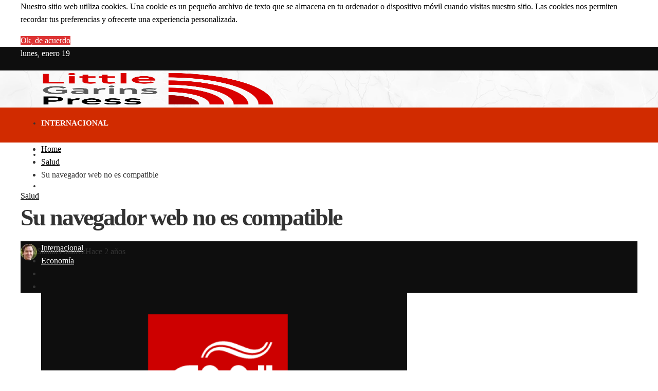

--- FILE ---
content_type: text/html; charset=UTF-8
request_url: https://little-garins.com/su-navegador-web-no-es-compatible-5/
body_size: 39289
content:
<!DOCTYPE html><html lang="es"><head><script data-no-optimize="1">var litespeed_docref=sessionStorage.getItem("litespeed_docref");litespeed_docref&&(Object.defineProperty(document,"referrer",{get:function(){return litespeed_docref}}),sessionStorage.removeItem("litespeed_docref"));</script> <meta charset="UTF-8"><meta name="viewport" content="width=device-width, initial-scale=1"><link rel="profile" href="https://gmpg.org/xfn/11"><link rel="pingback" href="https://little-garins.com/xmlrpc.php"><meta name='robots' content='index, follow, max-image-preview:large, max-snippet:-1, max-video-preview:-1' /><title>Su navegador web no es compatible</title><meta name="description" content="Su navegador no es compatible | CNN CNNEflecha hacia abajocercamundolista de" /><link rel="canonical" href="https://little-garins.com/su-navegador-web-no-es-compatible-5/" /><meta property="og:locale" content="es_ES" /><meta property="og:type" content="article" /><meta property="og:title" content="Su navegador web no es compatible" /><meta property="og:description" content="Su navegador no es compatible | CNN CNNEflecha hacia abajocercamundolista de" /><meta property="og:url" content="https://little-garins.com/su-navegador-web-no-es-compatible-5/" /><meta property="og:site_name" content="Little Garins Press" /><meta property="article:published_time" content="2023-07-25T02:11:56+00:00" /><meta property="og:image" content="https://cnnespanol.cnn.com/wp-content/uploads/2017/05/cnne-logo-video-bg.png" /><meta property="og:image" content="https://cnnespanol.cnn.com/wp-content/uploads/2017/05/cnne-logo-video-bg.png" /><meta name="author" content="Samuel Suarez" /><meta name="twitter:card" content="summary_large_image" /><meta name="twitter:image" content="https://cnnespanol.cnn.com/wp-content/uploads/2017/05/cnne-logo-video-bg.png" /><meta name="twitter:label1" content="Escrito por" /><meta name="twitter:data1" content="Samuel Suarez" /> <script type="application/ld+json" class="yoast-schema-graph">{"@context":"https://schema.org","@graph":[{"@type":"Article","@id":"https://little-garins.com/su-navegador-web-no-es-compatible-5/#article","isPartOf":{"@id":"https://little-garins.com/su-navegador-web-no-es-compatible-5/"},"author":{"name":"Samuel Suarez","@id":"https://little-garins.com/#/schema/person/3ee98d62ce9331ce1ded3c2af9052b66"},"headline":"Su navegador web no es compatible","datePublished":"2023-07-25T02:11:56+00:00","mainEntityOfPage":{"@id":"https://little-garins.com/su-navegador-web-no-es-compatible-5/"},"wordCount":46,"publisher":{"@id":"https://little-garins.com/#organization"},"image":["https://cnnespanol.cnn.com/wp-content/uploads/2017/05/cnne-logo-video-bg.png"],"thumbnailUrl":"https://i1.wp.com/cnnespanol.cnn.com/wp-content/uploads/2017/05/cnne-logo-video-bg.png?ssl=1","articleSection":["Salud"],"inLanguage":"es"},{"@type":"WebPage","@id":"https://little-garins.com/su-navegador-web-no-es-compatible-5/","url":"https://little-garins.com/su-navegador-web-no-es-compatible-5/","name":"Su navegador web no es compatible","isPartOf":{"@id":"https://little-garins.com/#website"},"primaryImageOfPage":"https://cnnespanol.cnn.com/wp-content/uploads/2017/05/cnne-logo-video-bg.png","image":["https://cnnespanol.cnn.com/wp-content/uploads/2017/05/cnne-logo-video-bg.png"],"thumbnailUrl":"https://i1.wp.com/cnnespanol.cnn.com/wp-content/uploads/2017/05/cnne-logo-video-bg.png?ssl=1","datePublished":"2023-07-25T02:11:56+00:00","description":"Su navegador no es compatible | CNN CNNEflecha hacia abajocercamundolista de","inLanguage":"es","potentialAction":[{"@type":"ReadAction","target":["https://little-garins.com/su-navegador-web-no-es-compatible-5/"]}]},{"@type":"ImageObject","inLanguage":"es","@id":"https://little-garins.com/su-navegador-web-no-es-compatible-5/#primaryimage","url":"https://cnnespanol.cnn.com/wp-content/uploads/2017/05/cnne-logo-video-bg.png","contentUrl":"https://cnnespanol.cnn.com/wp-content/uploads/2017/05/cnne-logo-video-bg.png"},{"@type":"WebSite","@id":"https://little-garins.com/#website","url":"https://little-garins.com/","name":"Little Garins Press","description":"Portal de noticias | &Uacute;ltima hora, tendencias y panorama internacional.","publisher":{"@id":"https://little-garins.com/#organization"},"potentialAction":[{"@type":"SearchAction","target":{"@type":"EntryPoint","urlTemplate":"https://little-garins.com/?s={search_term_string}"},"query-input":{"@type":"PropertyValueSpecification","valueRequired":true,"valueName":"search_term_string"}}],"inLanguage":"es"},{"@type":"Organization","@id":"https://little-garins.com/#organization","name":"Little Garins Press","url":"https://little-garins.com/","logo":{"@type":"ImageObject","inLanguage":"es","@id":"https://little-garins.com/#/schema/logo/image/","url":"https://little-garins.com/wp-content/uploads/2023/03/cropped-cropped-LITTEL_LOGO_PNG-1.png","contentUrl":"https://little-garins.com/wp-content/uploads/2023/03/cropped-cropped-LITTEL_LOGO_PNG-1.png","width":511,"height":241,"caption":"Little Garins Press"},"image":{"@id":"https://little-garins.com/#/schema/logo/image/"}},{"@type":"Person","@id":"https://little-garins.com/#/schema/person/3ee98d62ce9331ce1ded3c2af9052b66","name":"Samuel Suarez","image":{"@type":"ImageObject","inLanguage":"es","@id":"https://little-garins.com/#/schema/person/image/","url":"https://little-garins.com/wp-content/litespeed/avatar/9b425408798c6894fec900c3f75cea48.jpg?ver=1768374296","contentUrl":"https://little-garins.com/wp-content/litespeed/avatar/9b425408798c6894fec900c3f75cea48.jpg?ver=1768374296","caption":"Samuel Suarez"},"sameAs":["https://little-garins.com"],"url":"https://little-garins.com/author/samuel-suarez/"}]}</script> <link rel="amphtml" href="https://little-garins.com/su-navegador-web-no-es-compatible-5/amp/" /><meta name="generator" content="AMP for WP 1.1.10"/><link rel='dns-prefetch' href='//www.googletagmanager.com' /><link rel='dns-prefetch' href='//fonts.googleapis.com' /><link rel='dns-prefetch' href='//connect.facebook.net' /><link rel='dns-prefetch' href='//facebook.com' /><link rel='dns-prefetch' href='//fonts.gstatic.com' /><link rel='dns-prefetch' href='//google.com' /><link rel='dns-prefetch' href='//googleads.g.doubleclick.net' /><link rel='dns-prefetch' href='//googleadservices.com' /><link rel='dns-prefetch' href='//googletagmanager.com' /><link rel="alternate" type="application/rss+xml" title="Little Garins Press &raquo; Feed" href="https://little-garins.com/feed/" /><link rel="alternate" title="oEmbed (JSON)" type="application/json+oembed" href="https://little-garins.com/wp-json/oembed/1.0/embed?url=https%3A%2F%2Flittle-garins.com%2Fsu-navegador-web-no-es-compatible-5%2F" /><link rel="alternate" title="oEmbed (XML)" type="text/xml+oembed" href="https://little-garins.com/wp-json/oembed/1.0/embed?url=https%3A%2F%2Flittle-garins.com%2Fsu-navegador-web-no-es-compatible-5%2F&#038;format=xml" /><style id='wp-img-auto-sizes-contain-inline-css'>img:is([sizes=auto i],[sizes^="auto," i]){contain-intrinsic-size:3000px 1500px}
/*# sourceURL=wp-img-auto-sizes-contain-inline-css */</style><style id="litespeed-ccss">ul{box-sizing:border-box}:root{--wp--preset--font-size--normal:16px;--wp--preset--font-size--huge:42px}.screen-reader-text{border:0;clip:rect(1px,1px,1px,1px);clip-path:inset(50%);height:1px;margin:-1px;overflow:hidden;padding:0;position:absolute;width:1px;word-wrap:normal!important}body{--wp--preset--color--black:#000;--wp--preset--color--cyan-bluish-gray:#abb8c3;--wp--preset--color--white:#fff;--wp--preset--color--pale-pink:#f78da7;--wp--preset--color--vivid-red:#cf2e2e;--wp--preset--color--luminous-vivid-orange:#ff6900;--wp--preset--color--luminous-vivid-amber:#fcb900;--wp--preset--color--light-green-cyan:#7bdcb5;--wp--preset--color--vivid-green-cyan:#00d084;--wp--preset--color--pale-cyan-blue:#8ed1fc;--wp--preset--color--vivid-cyan-blue:#0693e3;--wp--preset--color--vivid-purple:#9b51e0;--wp--preset--gradient--vivid-cyan-blue-to-vivid-purple:linear-gradient(135deg,rgba(6,147,227,1) 0%,#9b51e0 100%);--wp--preset--gradient--light-green-cyan-to-vivid-green-cyan:linear-gradient(135deg,#7adcb4 0%,#00d082 100%);--wp--preset--gradient--luminous-vivid-amber-to-luminous-vivid-orange:linear-gradient(135deg,rgba(252,185,0,1) 0%,rgba(255,105,0,1) 100%);--wp--preset--gradient--luminous-vivid-orange-to-vivid-red:linear-gradient(135deg,rgba(255,105,0,1) 0%,#cf2e2e 100%);--wp--preset--gradient--very-light-gray-to-cyan-bluish-gray:linear-gradient(135deg,#eee 0%,#a9b8c3 100%);--wp--preset--gradient--cool-to-warm-spectrum:linear-gradient(135deg,#4aeadc 0%,#9778d1 20%,#cf2aba 40%,#ee2c82 60%,#fb6962 80%,#fef84c 100%);--wp--preset--gradient--blush-light-purple:linear-gradient(135deg,#ffceec 0%,#9896f0 100%);--wp--preset--gradient--blush-bordeaux:linear-gradient(135deg,#fecda5 0%,#fe2d2d 50%,#6b003e 100%);--wp--preset--gradient--luminous-dusk:linear-gradient(135deg,#ffcb70 0%,#c751c0 50%,#4158d0 100%);--wp--preset--gradient--pale-ocean:linear-gradient(135deg,#fff5cb 0%,#b6e3d4 50%,#33a7b5 100%);--wp--preset--gradient--electric-grass:linear-gradient(135deg,#caf880 0%,#71ce7e 100%);--wp--preset--gradient--midnight:linear-gradient(135deg,#020381 0%,#2874fc 100%);--wp--preset--duotone--dark-grayscale:url('#wp-duotone-dark-grayscale');--wp--preset--duotone--grayscale:url('#wp-duotone-grayscale');--wp--preset--duotone--purple-yellow:url('#wp-duotone-purple-yellow');--wp--preset--duotone--blue-red:url('#wp-duotone-blue-red');--wp--preset--duotone--midnight:url('#wp-duotone-midnight');--wp--preset--duotone--magenta-yellow:url('#wp-duotone-magenta-yellow');--wp--preset--duotone--purple-green:url('#wp-duotone-purple-green');--wp--preset--duotone--blue-orange:url('#wp-duotone-blue-orange');--wp--preset--font-size--small:13px;--wp--preset--font-size--medium:20px;--wp--preset--font-size--large:36px;--wp--preset--font-size--x-large:42px;--wp--preset--spacing--20:.44rem;--wp--preset--spacing--30:.67rem;--wp--preset--spacing--40:1rem;--wp--preset--spacing--50:1.5rem;--wp--preset--spacing--60:2.25rem;--wp--preset--spacing--70:3.38rem;--wp--preset--spacing--80:5.06rem}:root{--blue:#007bff;--indigo:#6610f2;--purple:#6f42c1;--pink:#e83e8c;--red:#dc3545;--orange:#fd7e14;--yellow:#ffc107;--green:#28a745;--teal:#20c997;--cyan:#17a2b8;--white:#fff;--gray:#6c757d;--gray-dark:#343a40;--primary:#007bff;--secondary:#6c757d;--success:#28a745;--info:#17a2b8;--warning:#ffc107;--danger:#dc3545;--light:#f8f9fa;--dark:#343a40;--breakpoint-xs:0;--breakpoint-sm:576px;--breakpoint-md:768px;--breakpoint-lg:992px;--breakpoint-xl:1200px;--font-family-sans-serif:-apple-system,BlinkMacSystemFont,"Segoe UI",Roboto,"Helvetica Neue",Arial,"Noto Sans",sans-serif,"Apple Color Emoji","Segoe UI Emoji","Segoe UI Symbol","Noto Color Emoji";--font-family-monospace:SFMono-Regular,Menlo,Monaco,Consolas,"Liberation Mono","Courier New",monospace}*,*:before,*:after{box-sizing:border-box}html{font-family:sans-serif;line-height:1.15;-webkit-text-size-adjust:100%}article,aside,header,main,nav{display:block}body{margin:0;font-family:-apple-system,BlinkMacSystemFont,"Segoe UI",Roboto,"Helvetica Neue",Arial,"Noto Sans",sans-serif,"Apple Color Emoji","Segoe UI Emoji","Segoe UI Symbol","Noto Color Emoji";font-size:1rem;font-weight:400;line-height:1.5;color:#212529;text-align:left;background-color:#fff}h1,h4,h6{margin-top:0;margin-bottom:.5rem}p{margin-top:0;margin-bottom:1rem}ul{margin-top:0;margin-bottom:1rem}ul ul{margin-bottom:0}a{color:#007bff;text-decoration:none;background-color:transparent}a:not([href]){color:inherit;text-decoration:none}img{vertical-align:middle;border-style:none}svg{overflow:hidden;vertical-align:middle}button{border-radius:0}input,button{margin:0;font-family:inherit;font-size:inherit;line-height:inherit}button,input{overflow:visible}button{text-transform:none}button,[type=button],[type=submit]{-webkit-appearance:button}button::-moz-focus-inner,[type=button]::-moz-focus-inner,[type=submit]::-moz-focus-inner{padding:0;border-style:none}[type=search]{outline-offset:-2px;-webkit-appearance:none}[type=search]::-webkit-search-decoration{-webkit-appearance:none}::-webkit-file-upload-button{font:inherit;-webkit-appearance:button}h1,h4,h6{margin-bottom:.5rem;font-weight:500;line-height:1.2}h1{font-size:2.5rem}h4{font-size:1.5rem}h6{font-size:1rem}.img-fluid{max-width:100%;height:auto}.container-fluid{width:100%;padding-right:15px;padding-left:15px;margin-right:auto;margin-left:auto}.row{display:-ms-flexbox;display:flex;-ms-flex-wrap:wrap;flex-wrap:wrap;margin-right:-15px;margin-left:-15px}.col-sm-4,.col-md-3,.col-md-6,.col-md-9{position:relative;width:100%;padding-right:15px;padding-left:15px}@media (min-width:576px){.col-sm-4{-ms-flex:0 0 33.333333%;flex:0 0 33.333333%;max-width:33.333333%}}@media (min-width:768px){.col-md-3{-ms-flex:0 0 25%;flex:0 0 25%;max-width:25%}.col-md-6{-ms-flex:0 0 50%;flex:0 0 50%;max-width:50%}.col-md-9{-ms-flex:0 0 75%;flex:0 0 75%;max-width:75%}}.form-control{display:block;width:100%;height:calc(1.5em + .75rem + 2px);padding:.375rem .75rem;font-size:1rem;font-weight:400;line-height:1.5;color:#495057;background-color:#fff;background-clip:padding-box;border:1px solid #ced4da;border-radius:.25rem}.form-control::-ms-expand{background-color:transparent;border:0}.form-control:-moz-focusring{color:transparent;text-shadow:0 0 0 #495057}.form-control::-webkit-input-placeholder{color:#6c757d;opacity:1}.form-control::-moz-placeholder{color:#6c757d;opacity:1}.form-control:-ms-input-placeholder{color:#6c757d;opacity:1}.form-control::-ms-input-placeholder{color:#6c757d;opacity:1}.btn{display:inline-block;font-weight:400;color:#212529;text-align:center;vertical-align:middle;background-color:transparent;border:1px solid transparent;padding:.375rem .75rem;font-size:1rem;line-height:1.5;border-radius:.25rem}.collapse:not(.show){display:none}.dropdown{position:relative}.dropdown-toggle{white-space:nowrap}.dropdown-toggle:after{display:inline-block;margin-left:.255em;vertical-align:.255em;content:"";border-top:.3em solid;border-right:.3em solid transparent;border-bottom:0;border-left:.3em solid transparent}.dropdown-menu{position:absolute;top:100%;left:0;z-index:1000;display:none;float:left;min-width:10rem;padding:.5rem 0;margin:.125rem 0 0;font-size:1rem;color:#212529;text-align:left;list-style:none;background-color:#fff;background-clip:padding-box;border:1px solid rgba(0,0,0,.15);border-radius:.25rem}.dropdown-item{display:block;width:100%;padding:.25rem 1.5rem;clear:both;font-weight:400;color:#212529;text-align:inherit;white-space:nowrap;background-color:transparent;border:0}.input-group{position:relative;display:-ms-flexbox;display:flex;-ms-flex-wrap:wrap;flex-wrap:wrap;-ms-flex-align:stretch;align-items:stretch;width:100%}.input-group>.form-control{position:relative;-ms-flex:1 1 0%;flex:1 1 0%;min-width:0;margin-bottom:0}.input-group>.form-control:not(:last-child){border-top-right-radius:0;border-bottom-right-radius:0}.nav{display:-ms-flexbox;display:flex;-ms-flex-wrap:wrap;flex-wrap:wrap;padding-left:0;margin-bottom:0;list-style:none}.nav-link{display:block;padding:.5rem 1rem}.navbar{position:relative;display:-ms-flexbox;display:flex;-ms-flex-wrap:wrap;flex-wrap:wrap;-ms-flex-align:center;align-items:center;-ms-flex-pack:justify;justify-content:space-between;padding:.5rem 1rem}.navbar .container-fluid{display:-ms-flexbox;display:flex;-ms-flex-wrap:wrap;flex-wrap:wrap;-ms-flex-align:center;align-items:center;-ms-flex-pack:justify;justify-content:space-between}.navbar-nav{display:-ms-flexbox;display:flex;-ms-flex-direction:column;flex-direction:column;padding-left:0;margin-bottom:0;list-style:none}.navbar-nav .nav-link{padding-right:0;padding-left:0}.navbar-nav .dropdown-menu{position:static;float:none}.navbar-collapse{-ms-flex-preferred-size:100%;flex-basis:100%;-ms-flex-positive:1;flex-grow:1;-ms-flex-align:center;align-items:center}.navbar-toggler{padding:.25rem .75rem;font-size:1.25rem;line-height:1;background-color:transparent;border:1px solid transparent;border-radius:.25rem}@media (max-width:991.98px){.navbar-expand-lg>.container-fluid{padding-right:0;padding-left:0}}@media (min-width:992px){.navbar-expand-lg{-ms-flex-flow:row nowrap;flex-flow:row nowrap;-ms-flex-pack:start;justify-content:flex-start}.navbar-expand-lg .navbar-nav{-ms-flex-direction:row;flex-direction:row}.navbar-expand-lg .navbar-nav .dropdown-menu{position:absolute}.navbar-expand-lg .navbar-nav .nav-link{padding-right:.5rem;padding-left:.5rem}.navbar-expand-lg>.container-fluid{-ms-flex-wrap:nowrap;flex-wrap:nowrap}.navbar-expand-lg .navbar-collapse{display:-ms-flexbox!important;display:flex!important;-ms-flex-preferred-size:auto;flex-basis:auto}.navbar-expand-lg .navbar-toggler{display:none}}.media{display:-ms-flexbox;display:flex;-ms-flex-align:start;align-items:flex-start}.media-body{-ms-flex:1;flex:1}.clearfix:after{display:block;clear:both;content:""}.d-flex{display:-ms-flexbox!important;display:flex!important}@media (min-width:768px){.d-md-block{display:block!important}}.flex-row-reverse{-ms-flex-direction:row-reverse!important;flex-direction:row-reverse!important}.align-items-center{-ms-flex-align:center!important;align-items:center!important}.position-relative{position:relative!important}.my-2{margin-top:.5rem!important}.my-2{margin-bottom:.5rem!important}.pr-2{padding-right:.5rem!important}.pl-3{padding-left:1rem!important}.mr-auto,.mx-auto{margin-right:auto!important}.ml-auto,.mx-auto{margin-left:auto!important}@media (min-width:992px){.my-lg-0{margin-top:0!important}.my-lg-0{margin-bottom:0!important}}@media screen and (max-width:767px) and (min-width:240px){.mg-headwidget .navbar-wp .navbar-nav>li>a{position:relative;border-bottom:1px solid rgba(225,225,225,.4)}}.fa{display:inline-block;font:normal normal normal 14px/1 FontAwesome;font-size:inherit;text-rendering:auto;-webkit-font-smoothing:antialiased;-moz-osx-font-smoothing:grayscale}.fa-search:before{content:"\f002"}.fa-home:before{content:"\f015"}.fa-clock-o:before{content:"\f017"}.fa-camera:before{content:"\f030"}.fa-bars:before{content:"\f0c9"}.fa-angle-up:before{content:"\f106"}.fa-user-circle-o:before{content:"\f2be"}.owl-carousel{display:none;position:relative;width:100%;-ms-touch-action:pan-y}.navbar-nav:not([data-sm-skip]) .dropdown-item{white-space:normal}.navbar-header .site-title{margin-bottom:0}.navbar-header .site-description{letter-spacing:1.2px;margin-bottom:0}.mg-head-detail{padding:10px 0 0}.mg-head-detail .info-left{display:block;float:left;margin:0;padding:0}.mg-head-detail .info-left li{display:inline-block;margin-right:15px;padding:0;line-height:35px}.mg-head-detail .info-left li span.time{margin-left:5px;padding:2px 4px;border-radius:2px;font-size:14px;font-weight:600;line-height:35px}.info-right{display:block;float:right;margin:0;padding:0}.mg-nav-widget-area{padding-bottom:0}.mg-menu-full{position:relative}.mg-headwidget .navbar-wp{position:inherit;left:0;right:0;top:0;margin:0;z-index:999;border-radius:0}.mg-headwidget .navbar-wp .navbar-nav>li>a{padding:10px 22px;font-size:14px;text-transform:uppercase;font-family:'Montserrat',sans-serif}.navbar-wp .navbar-nav>li>a.homebtn span{font-size:24px;line-height:.98}.mg-nav-widget-area-back{background-position:center;background-size:cover;background-repeat:no-repeat}.mg-nav-widget-area-back .inner{width:100%;padding:25px 0}.navbar-wp{margin:0;padding:0;border:none;border-radius:0;z-index:1000}.navbar-wp .navbar-nav>li>a{padding:30px 16px;margin-right:0;font-size:16px;letter-spacing:.5px;margin-bottom:0;font-weight:600;text-transform:capitalize;display:block}.navbar-wp .navbar-nav>.active>a{background:0 0}.navbar-wp .dropdown-menu{min-width:200px;padding:0;border:none;border-radius:0;z-index:10;right:auto;left:0}.navbar-wp .dropdown-menu>li,.navbar-wp .dropdown-menu>li:last-child{border:0}.navbar-wp .dropdown-menu>li>a{padding:12px 15px;font-size:12px;font-family:'Poppins',sans-serif;display:block;font-weight:400;text-transform:uppercase}.navbar-nav>li:last-child>.dropdown-menu{right:0;left:auto}.navbar-wp .dropdown-menu.searchinner{left:inherit!important;right:0!important;padding:10px}.navbar-wp .dropdown-menu.searchinner .btn{border:medium none;border-radius:0 4px 4px 0;height:40px;line-height:25px;padding:5px 15px}.mg-search-box .dropdown-toggle:after{display:none}.mobilehomebtn{display:none;width:30px;text-align:center;line-height:30px;height:30px}body{padding:0;margin:0;font-family:'Work Sans',sans-serif;font-size:16px;-webkit-font-smoothing:antialiased;font-weight:400;line-height:30px;word-wrap:break-word}.container-fluid{padding-right:50px;padding-left:50px}input[type=search]{border-radius:0;margin-bottom:20px;box-shadow:inherit;padding:6px 12px;line-height:40px;border-width:2px;border-style:solid;width:100%}button{padding:5px 35px;line-height:30px;border-radius:4px;font-weight:700;font-size:14px;border-width:1px;border-style:solid;box-shadow:0 2px 2px 0 rgba(0,0,0,.14),0 3px 1px -2px rgba(0,0,0,.2),0 1px 5px 0 rgba(0,0,0,.12)}.form-control{border-radius:0;margin-bottom:20px;box-shadow:inherit;padding:6px 12px;line-height:40px;border-width:2px;border-style:solid;height:40px}.avatar{border-radius:50px}#content{padding-top:60px;padding-bottom:60px}.back-img{background-color:#333;background-position:50% 50%;background-repeat:no-repeat;position:relative;background-size:cover;overflow:hidden}.link-div{display:block;position:absolute;top:0;right:0;bottom:0;left:0}.mr-bot60{margin-bottom:60px}h1{font-size:34px;line-height:40px}h4{font-size:24px;line-height:25px}h6{font-size:16px;line-height:20px}h1,h4,h6{font-weight:700;font-family:'Montserrat',sans-serif;letter-spacing:-.05em;line-height:1.3;margin:0 0 1.4rem}img{height:auto;max-width:100%}.btn{padding:2px 26px;line-height:30px;overflow:hidden;position:relative;border-radius:4px;font-weight:700;display:inline-block;border-width:2px;border-style:solid}.mg-blog-post.lg{position:relative;height:475px;overflow:hidden;margin-left:0;margin-right:1px;background-color:#000}.post-form{border-radius:4px;border-width:2px;line-height:20px;padding:6px;position:absolute;top:-20px}.post-form i{font-size:22px;line-height:26px}.mg-blog-post{margin-left:1px}.mg-blog-post .bottom{background-image:linear-gradient(to bottom,rgba(0,0,0,0) 0,rgba(0,0,0,.4) 50%,rgba(0,0,0,.7) 100%);padding:40px 5.050505050505% 20px;position:absolute;left:0;right:0;bottom:0}.mg-blog-post .bottom h4{float:left;font-size:32px;font-weight:700;line-height:120%;-webkit-text-shadow:1px 1px 1px rgba(0,0,0,.3);-moz-text-shadow:1px 1px 1px rgba(0,0,0,.3);-ms-text-shadow:1px 1px 1px rgba(0,0,0,.3);-o-text-shadow:1px 1px 1px rgba(0,0,0,.3);text-shadow:1px 1px 1px rgba(0,0,0,.3);width:100%}.mg-blog-post-box{margin-bottom:50px;padding:0;box-shadow:0 1px 3px rgba(0,0,0,.15);background:#fff}.mg-blog-post-box>.img-fluid{max-width:100%}.mg-blog-post-box .mg-blog-category{margin-bottom:10px}.mg-blog-date{padding:0;font-size:12px;margin-right:14px;font-weight:500;text-transform:uppercase}.mg-blog-post-box h1.title.single{overflow:inherit;display:inherit}.mg-blog-category{margin:0;width:auto}.mg-blog-category a{display:inline-block;font-size:10px;padding:4px 6px;line-height:10px;text-transform:uppercase;font-weight:700;border-radius:3px;margin-right:5px}.mg-blog-meta{padding:0;margin-bottom:8px;min-height:18px}.mg-blog-meta a{display:inline;font-weight:500;font-size:12px;padding:0;line-height:16px;text-transform:uppercase;letter-spacing:1px}.mg-blog-meta i{padding-right:4px}.mg-blog-post-box .mg-header{padding:20px 70px}.mg-blog-post-box .mg-header h1{font-size:38px;font-weight:800;line-height:110%}.mg-blog-post-box .mg-header h4{font-size:14px;font-weight:700;border-bottom:1px solid #ccc;margin-bottom:0}.mg-blog-post-box .mg-header .mg-author-pic img{width:50px;height:50px}.mg-blog-post-box .mg-header .mg-blog-date i{padding-right:4px}.mg-blog-post-box .mg-header .mg-info-author-block{border:none;box-shadow:inherit;margin:0;padding:10px 0}.mg-info-author-block{margin-bottom:30px;margin-top:-50px;padding:20px 40px;box-shadow:0 1px 3px rgba(0,0,0,.15)}.mg-info-author-block a{font-size:14px}.mg-info-author-block h4{font-size:14px;font-weight:700}.mg-info-author-block h4 span{font-size:14px;padding-right:5px}.mg-info-author-block .mg-author-pic img{margin:0 25px 15px 0;float:left;border-radius:50%;box-shadow:0 2px 2px 0 rgba(0,0,0,.14),0 3px 1px -2px rgba(0,0,0,.2),0 1px 5px 0 rgba(0,0,0,.12);width:80px;height:80px}.back-img{background-color:#333;background-position:50% 50%;background-repeat:no-repeat;position:relative;background-size:cover;overflow:hidden}@media screen and (min-width:240px) and (max-width:767px){.mg-head-detail .info-right,.mg-head-detail .info-left{float:none;text-align:center}li.active.home{display:none}}.mg-sec-title{font-weight:700;padding-bottom:0;border-width:0 0 2px;border-style:solid;margin-bottom:20px;position:relative}.mg-sec-title h4{margin:0;font-weight:700;text-transform:uppercase;line-height:40px;padding:0 7px 0 15px;width:auto;height:40px;display:inline-block;position:relative;font-size:18px}.mg-sec-title h4:before{width:0;position:absolute;right:-30px;top:0;height:0;border-style:solid;border-width:40px 0 0 30px;content:""}#cancel-comment-reply-link{text-decoration:underline}.mg-sidebar .mg-widget .btn{padding:2px 12px;border:none;border-radius:0;height:40px}.mg-sidebar .mg-widget{margin-bottom:30px;padding:10px 20px;border-radius:0;border-width:1px;border-style:solid}.mg-sidebar .mg-widget ul{padding:0;list-style:none}.mg-sidebar .mg-widget ul li{display:block;letter-spacing:.2px;line-height:22px;margin:0 0 10px;overflow:hidden;padding:0;border-width:0 0 1px;border-style:solid}.mg-wid-title{font-weight:700;border-width:0 0 2px;border-style:solid;margin:-10px -20px 20px;position:relative;padding:0}.mg-sidebar .mg-widget h6{font-size:18px;line-height:40px;font-weight:600;margin:0;padding:0 8px 0 15px;position:relative;text-transform:uppercase;width:auto;height:40px;display:inline-block}.mg-sidebar .mg-widget h6:before{width:0;position:absolute;right:-30px;top:0;height:0;border-style:solid;border-width:40px 0 0 30px;content:""}.mg-sidebar .mg-widget ul li{padding:10px 0;position:relative}.mg-sidebar .mg-widget.widget_search .btn{border:medium none;border-radius:0 4px 4px 0;height:40px;line-height:25px;padding:5px 15px}.mg-social{padding:0;margin:0}.ta_upscr{bottom:2%;display:none;height:40px;opacity:1;overflow:hidden;position:fixed;right:10px;text-align:center;width:40px;z-index:9999;border-radius:3px;border-width:2px;border-style:solid;box-shadow:0 2px 2px 0 rgba(0,0,0,.14),0 3px 1px -2px rgba(0,0,0,.2),0 1px 5px 0 rgba(0,0,0,.12)}.ta_upscr i{font-size:16px;line-height:40px}@media (min-width:1200px){.mg-blog-post .bottom h4{max-height:75px;overflow:hidden}}@media screen and (max-width:480px){.mg-blog-post .bottom h4{font-size:24px}}@media (min-width:768px) and (max-width:991px){.navbar-header{float:none}}@media only screen and (min-width:320px) and (max-width:480px){.mg-head-detail .info-left{float:none;text-align:center;margin:0;float:none}.mg-head-detail .info-right{float:none;text-align:center;margin:0;float:none}.navbar-wp .navbar-nav>li>a{padding:12px}.navbar-wp .mg-search-box{float:left}}@media screen and (min-width:240px) and (max-width:1179px){.container-fluid{padding-right:15px;padding-left:15px}}@media (max-width:991.98px){.m-header{width:100%;padding-right:15px;padding-left:15px}.mobilehomebtn{display:block}}@media screen and (min-width:240px) and (max-width:767px){.mg-blog-post-box .mg-header{padding:30px 10px}.navbar-wp .navbar-nav>li>a{padding:10px 16px}.navbar-wp .navbar-nav>.active>a{border-bottom:none}.mg-headwidget .navbar-wp .navbar-nav>li>a{padding:12px 16px}.mg-sidebar{margin:20px 0 0}.text-center-xs{text-align:center}.mg-blog-post.lg{height:300px}}.screen-reader-text{border:0;clip:rect(1px,1px,1px,1px);clip-path:inset(50%);height:1px;margin:-1px;overflow:hidden;padding:0;position:absolute!important;width:1px;word-wrap:normal!important}@media screen and (max-width:767px) and (min-width:240px){.mg-headwidget .navbar-wp .navbar-nav>li>a{position:relative;border-bottom:1px solid rgba(225,225,225,.4)}}.mg-head-detail .info-left li span.time{background:#fff;color:#d10014}.mg-headwidget .mg-head-detail{background:#d10014}.mg-head-detail .info-left li{color:#fff}.mg-headwidget .site-branding-text,.mg-headwidget .site-branding-text a,.site-title a,.site-description{color:#fff}.site-title a{color:#fff}.mg-headwidget .navbar-wp{background:#d10014}.mg-headwidget .navbar-wp .navbar-nav>li>a{color:#fff}.mg-headwidget .navbar-wp .navbar-nav>.active>a{color:#fff;background:#d10014}a.newsup-categories.category-color-1{background:#d10014}.navbar-wp .dropdown-menu{background:#1f2024}.navbar-wp .dropdown-menu>li>a{background:#1f2024;color:#fff}.mg-search-box .btn{background:#d10014;border-color:#d10014;color:#fff}.mg-search-box a{color:#fff}.mobilehomebtn{background:#d10014;color:#fff}.wrapper{background:#eee}body{color:#222}button{background:#d10014;border-color:#d10014;color:#fff}a{color:#d10014}.mg-sec-title{border-color:#d10014}.mg-sec-title h4{background-color:#d10014;color:#fff}.mg-sec-title h4:before{border-left-color:#d10014;border-color:transparent transparent transparent #d10014}.mg-blog-post-box .mg-header h1 a{color:#000}.mg-blog-post .bottom h4,.mg-blog-post .bottom h4 a{color:#fff}.mg-blog-category a{color:#fff;background:#d10014}.mg-blog-meta{color:#bdbdbd}.mg-blog-meta a{color:#bdbdbd}.mg-blog-meta i{color:#999}.mg-blog-date{color:#bdbdbd}.mg-blog-post.lg .mg-blog-meta i,.mg-blog-post.lg .mg-blog-meta a,.mg-blog-post.lg .mg-blog-meta span{color:#fff}.post-form{color:#fff;background:#d10014}.mg-info-author-block{background:#fff;border-color:#eaeaea;color:#222}.mg-info-author-block a{color:#212121}.mg-info-author-block h4{color:#333}.mg-info-author-block h4 span{color:#999}.mg-sidebar .mg-widget{background:#fff;border-color:#eee}.mg-wid-title{border-color:#d10014}.mg-sidebar .mg-widget h6{background:#d10014;color:#fff}.mg-sidebar .mg-widget h6:before{border-left-color:#d10014;border-color:transparent transparent transparent #d10014}.mg-sidebar .mg-widget ul li{border-color:#eee}.mg-sidebar .mg-widget ul li a{color:#222}.mg-sidebar .mg-widget.widget_search .btn{color:#fff;background:#d10014}h1,h4,h6{color:#212121}.ta_upscr{background:#d10014;border-color:#d10014;color:#fff!important}.form-control{border-color:#eef3fb}:root{--swiper-theme-color:#007aff}:root{--swiper-navigation-size:44px}:root{--jp-carousel-primary-color:#fff;--jp-carousel-primary-subtle-color:#999;--jp-carousel-bg-color:#000;--jp-carousel-bg-faded-color:#222;--jp-carousel-border-color:#3a3a3a}.screen-reader-text{clip:rect(1px,1px,1px,1px);word-wrap:normal!important;border:0;-webkit-clip-path:inset(50%);clip-path:inset(50%);height:1px;margin:-1px;overflow:hidden;padding:0;position:absolute!important;width:1px}.wrapper{background-color:#eee}body .site-title a,body .site-description{color:##143745}.site-branding-text .site-title a{font-size:px}@media only screen and (max-width:640px){.site-branding-text .site-title a{font-size:40px}}@media only screen and (max-width:375px){.site-branding-text .site-title a{font-size:32px}}</style><link rel="preload" data-asynced="1" data-optimized="2" as="style" onload="this.onload=null;this.rel='stylesheet'" href="https://little-garins.com/wp-content/litespeed/ucss/b3fde3012ea8c8e2f74570a8a17d64fc.css?ver=6930a" /><script data-optimized="1" type="litespeed/javascript" data-src="https://little-garins.com/wp-content/plugins/litespeed-cache/assets/js/css_async.min.js"></script> <style id='wp-emoji-styles-inline-css'>img.wp-smiley, img.emoji {
		display: inline !important;
		border: none !important;
		box-shadow: none !important;
		height: 1em !important;
		width: 1em !important;
		margin: 0 0.07em !important;
		vertical-align: -0.1em !important;
		background: none !important;
		padding: 0 !important;
	}
/*# sourceURL=wp-emoji-styles-inline-css */</style><style id='wp-block-image-inline-css'>.wp-block-image>a,.wp-block-image>figure>a{display:inline-block}.wp-block-image img{box-sizing:border-box;height:auto;max-width:100%;vertical-align:bottom}@media not (prefers-reduced-motion){.wp-block-image img.hide{visibility:hidden}.wp-block-image img.show{animation:show-content-image .4s}}.wp-block-image[style*=border-radius] img,.wp-block-image[style*=border-radius]>a{border-radius:inherit}.wp-block-image.has-custom-border img{box-sizing:border-box}.wp-block-image.aligncenter{text-align:center}.wp-block-image.alignfull>a,.wp-block-image.alignwide>a{width:100%}.wp-block-image.alignfull img,.wp-block-image.alignwide img{height:auto;width:100%}.wp-block-image .aligncenter,.wp-block-image .alignleft,.wp-block-image .alignright,.wp-block-image.aligncenter,.wp-block-image.alignleft,.wp-block-image.alignright{display:table}.wp-block-image .aligncenter>figcaption,.wp-block-image .alignleft>figcaption,.wp-block-image .alignright>figcaption,.wp-block-image.aligncenter>figcaption,.wp-block-image.alignleft>figcaption,.wp-block-image.alignright>figcaption{caption-side:bottom;display:table-caption}.wp-block-image .alignleft{float:left;margin:.5em 1em .5em 0}.wp-block-image .alignright{float:right;margin:.5em 0 .5em 1em}.wp-block-image .aligncenter{margin-left:auto;margin-right:auto}.wp-block-image :where(figcaption){margin-bottom:1em;margin-top:.5em}.wp-block-image.is-style-circle-mask img{border-radius:9999px}@supports ((-webkit-mask-image:none) or (mask-image:none)) or (-webkit-mask-image:none){.wp-block-image.is-style-circle-mask img{border-radius:0;-webkit-mask-image:url('data:image/svg+xml;utf8,<svg viewBox="0 0 100 100" xmlns="http://www.w3.org/2000/svg"><circle cx="50" cy="50" r="50"/></svg>');mask-image:url('data:image/svg+xml;utf8,<svg viewBox="0 0 100 100" xmlns="http://www.w3.org/2000/svg"><circle cx="50" cy="50" r="50"/></svg>');mask-mode:alpha;-webkit-mask-position:center;mask-position:center;-webkit-mask-repeat:no-repeat;mask-repeat:no-repeat;-webkit-mask-size:contain;mask-size:contain}}:root :where(.wp-block-image.is-style-rounded img,.wp-block-image .is-style-rounded img){border-radius:9999px}.wp-block-image figure{margin:0}.wp-lightbox-container{display:flex;flex-direction:column;position:relative}.wp-lightbox-container img{cursor:zoom-in}.wp-lightbox-container img:hover+button{opacity:1}.wp-lightbox-container button{align-items:center;backdrop-filter:blur(16px) saturate(180%);background-color:#5a5a5a40;border:none;border-radius:4px;cursor:zoom-in;display:flex;height:20px;justify-content:center;opacity:0;padding:0;position:absolute;right:16px;text-align:center;top:16px;width:20px;z-index:100}@media not (prefers-reduced-motion){.wp-lightbox-container button{transition:opacity .2s ease}}.wp-lightbox-container button:focus-visible{outline:3px auto #5a5a5a40;outline:3px auto -webkit-focus-ring-color;outline-offset:3px}.wp-lightbox-container button:hover{cursor:pointer;opacity:1}.wp-lightbox-container button:focus{opacity:1}.wp-lightbox-container button:focus,.wp-lightbox-container button:hover,.wp-lightbox-container button:not(:hover):not(:active):not(.has-background){background-color:#5a5a5a40;border:none}.wp-lightbox-overlay{box-sizing:border-box;cursor:zoom-out;height:100vh;left:0;overflow:hidden;position:fixed;top:0;visibility:hidden;width:100%;z-index:100000}.wp-lightbox-overlay .close-button{align-items:center;cursor:pointer;display:flex;justify-content:center;min-height:40px;min-width:40px;padding:0;position:absolute;right:calc(env(safe-area-inset-right) + 16px);top:calc(env(safe-area-inset-top) + 16px);z-index:5000000}.wp-lightbox-overlay .close-button:focus,.wp-lightbox-overlay .close-button:hover,.wp-lightbox-overlay .close-button:not(:hover):not(:active):not(.has-background){background:none;border:none}.wp-lightbox-overlay .lightbox-image-container{height:var(--wp--lightbox-container-height);left:50%;overflow:hidden;position:absolute;top:50%;transform:translate(-50%,-50%);transform-origin:top left;width:var(--wp--lightbox-container-width);z-index:9999999999}.wp-lightbox-overlay .wp-block-image{align-items:center;box-sizing:border-box;display:flex;height:100%;justify-content:center;margin:0;position:relative;transform-origin:0 0;width:100%;z-index:3000000}.wp-lightbox-overlay .wp-block-image img{height:var(--wp--lightbox-image-height);min-height:var(--wp--lightbox-image-height);min-width:var(--wp--lightbox-image-width);width:var(--wp--lightbox-image-width)}.wp-lightbox-overlay .wp-block-image figcaption{display:none}.wp-lightbox-overlay button{background:none;border:none}.wp-lightbox-overlay .scrim{background-color:#fff;height:100%;opacity:.9;position:absolute;width:100%;z-index:2000000}.wp-lightbox-overlay.active{visibility:visible}@media not (prefers-reduced-motion){.wp-lightbox-overlay.active{animation:turn-on-visibility .25s both}.wp-lightbox-overlay.active img{animation:turn-on-visibility .35s both}.wp-lightbox-overlay.show-closing-animation:not(.active){animation:turn-off-visibility .35s both}.wp-lightbox-overlay.show-closing-animation:not(.active) img{animation:turn-off-visibility .25s both}.wp-lightbox-overlay.zoom.active{animation:none;opacity:1;visibility:visible}.wp-lightbox-overlay.zoom.active .lightbox-image-container{animation:lightbox-zoom-in .4s}.wp-lightbox-overlay.zoom.active .lightbox-image-container img{animation:none}.wp-lightbox-overlay.zoom.active .scrim{animation:turn-on-visibility .4s forwards}.wp-lightbox-overlay.zoom.show-closing-animation:not(.active){animation:none}.wp-lightbox-overlay.zoom.show-closing-animation:not(.active) .lightbox-image-container{animation:lightbox-zoom-out .4s}.wp-lightbox-overlay.zoom.show-closing-animation:not(.active) .lightbox-image-container img{animation:none}.wp-lightbox-overlay.zoom.show-closing-animation:not(.active) .scrim{animation:turn-off-visibility .4s forwards}}@keyframes show-content-image{0%{visibility:hidden}99%{visibility:hidden}to{visibility:visible}}@keyframes turn-on-visibility{0%{opacity:0}to{opacity:1}}@keyframes turn-off-visibility{0%{opacity:1;visibility:visible}99%{opacity:0;visibility:visible}to{opacity:0;visibility:hidden}}@keyframes lightbox-zoom-in{0%{transform:translate(calc((-100vw + var(--wp--lightbox-scrollbar-width))/2 + var(--wp--lightbox-initial-left-position)),calc(-50vh + var(--wp--lightbox-initial-top-position))) scale(var(--wp--lightbox-scale))}to{transform:translate(-50%,-50%) scale(1)}}@keyframes lightbox-zoom-out{0%{transform:translate(-50%,-50%) scale(1);visibility:visible}99%{visibility:visible}to{transform:translate(calc((-100vw + var(--wp--lightbox-scrollbar-width))/2 + var(--wp--lightbox-initial-left-position)),calc(-50vh + var(--wp--lightbox-initial-top-position))) scale(var(--wp--lightbox-scale));visibility:hidden}}
/*# sourceURL=https://little-garins.com/wp-includes/blocks/image/style.min.css */</style><style id='wp-block-image-theme-inline-css'>:root :where(.wp-block-image figcaption){color:#555;font-size:13px;text-align:center}.is-dark-theme :root :where(.wp-block-image figcaption){color:#ffffffa6}.wp-block-image{margin:0 0 1em}
/*# sourceURL=https://little-garins.com/wp-includes/blocks/image/theme.min.css */</style><style id='wp-block-paragraph-inline-css'>.is-small-text{font-size:.875em}.is-regular-text{font-size:1em}.is-large-text{font-size:2.25em}.is-larger-text{font-size:3em}.has-drop-cap:not(:focus):first-letter{float:left;font-size:8.4em;font-style:normal;font-weight:100;line-height:.68;margin:.05em .1em 0 0;text-transform:uppercase}body.rtl .has-drop-cap:not(:focus):first-letter{float:none;margin-left:.1em}p.has-drop-cap.has-background{overflow:hidden}:root :where(p.has-background){padding:1.25em 2.375em}:where(p.has-text-color:not(.has-link-color)) a{color:inherit}p.has-text-align-left[style*="writing-mode:vertical-lr"],p.has-text-align-right[style*="writing-mode:vertical-rl"]{rotate:180deg}
/*# sourceURL=https://little-garins.com/wp-includes/blocks/paragraph/style.min.css */</style><style id='wp-block-spacer-inline-css'>.wp-block-spacer{clear:both}
/*# sourceURL=https://little-garins.com/wp-includes/blocks/spacer/style.min.css */</style><style id='global-styles-inline-css'>:root{--wp--preset--aspect-ratio--square: 1;--wp--preset--aspect-ratio--4-3: 4/3;--wp--preset--aspect-ratio--3-4: 3/4;--wp--preset--aspect-ratio--3-2: 3/2;--wp--preset--aspect-ratio--2-3: 2/3;--wp--preset--aspect-ratio--16-9: 16/9;--wp--preset--aspect-ratio--9-16: 9/16;--wp--preset--color--black: #000000;--wp--preset--color--cyan-bluish-gray: #abb8c3;--wp--preset--color--white: #ffffff;--wp--preset--color--pale-pink: #f78da7;--wp--preset--color--vivid-red: #cf2e2e;--wp--preset--color--luminous-vivid-orange: #ff6900;--wp--preset--color--luminous-vivid-amber: #fcb900;--wp--preset--color--light-green-cyan: #7bdcb5;--wp--preset--color--vivid-green-cyan: #00d084;--wp--preset--color--pale-cyan-blue: #8ed1fc;--wp--preset--color--vivid-cyan-blue: #0693e3;--wp--preset--color--vivid-purple: #9b51e0;--wp--preset--gradient--vivid-cyan-blue-to-vivid-purple: linear-gradient(135deg,rgb(6,147,227) 0%,rgb(155,81,224) 100%);--wp--preset--gradient--light-green-cyan-to-vivid-green-cyan: linear-gradient(135deg,rgb(122,220,180) 0%,rgb(0,208,130) 100%);--wp--preset--gradient--luminous-vivid-amber-to-luminous-vivid-orange: linear-gradient(135deg,rgb(252,185,0) 0%,rgb(255,105,0) 100%);--wp--preset--gradient--luminous-vivid-orange-to-vivid-red: linear-gradient(135deg,rgb(255,105,0) 0%,rgb(207,46,46) 100%);--wp--preset--gradient--very-light-gray-to-cyan-bluish-gray: linear-gradient(135deg,rgb(238,238,238) 0%,rgb(169,184,195) 100%);--wp--preset--gradient--cool-to-warm-spectrum: linear-gradient(135deg,rgb(74,234,220) 0%,rgb(151,120,209) 20%,rgb(207,42,186) 40%,rgb(238,44,130) 60%,rgb(251,105,98) 80%,rgb(254,248,76) 100%);--wp--preset--gradient--blush-light-purple: linear-gradient(135deg,rgb(255,206,236) 0%,rgb(152,150,240) 100%);--wp--preset--gradient--blush-bordeaux: linear-gradient(135deg,rgb(254,205,165) 0%,rgb(254,45,45) 50%,rgb(107,0,62) 100%);--wp--preset--gradient--luminous-dusk: linear-gradient(135deg,rgb(255,203,112) 0%,rgb(199,81,192) 50%,rgb(65,88,208) 100%);--wp--preset--gradient--pale-ocean: linear-gradient(135deg,rgb(255,245,203) 0%,rgb(182,227,212) 50%,rgb(51,167,181) 100%);--wp--preset--gradient--electric-grass: linear-gradient(135deg,rgb(202,248,128) 0%,rgb(113,206,126) 100%);--wp--preset--gradient--midnight: linear-gradient(135deg,rgb(2,3,129) 0%,rgb(40,116,252) 100%);--wp--preset--font-size--small: 13px;--wp--preset--font-size--medium: 20px;--wp--preset--font-size--large: 36px;--wp--preset--font-size--x-large: 42px;--wp--preset--spacing--20: 0.44rem;--wp--preset--spacing--30: 0.67rem;--wp--preset--spacing--40: 1rem;--wp--preset--spacing--50: 1.5rem;--wp--preset--spacing--60: 2.25rem;--wp--preset--spacing--70: 3.38rem;--wp--preset--spacing--80: 5.06rem;--wp--preset--shadow--natural: 6px 6px 9px rgba(0, 0, 0, 0.2);--wp--preset--shadow--deep: 12px 12px 50px rgba(0, 0, 0, 0.4);--wp--preset--shadow--sharp: 6px 6px 0px rgba(0, 0, 0, 0.2);--wp--preset--shadow--outlined: 6px 6px 0px -3px rgb(255, 255, 255), 6px 6px rgb(0, 0, 0);--wp--preset--shadow--crisp: 6px 6px 0px rgb(0, 0, 0);}:where(.is-layout-flex){gap: 0.5em;}:where(.is-layout-grid){gap: 0.5em;}body .is-layout-flex{display: flex;}.is-layout-flex{flex-wrap: wrap;align-items: center;}.is-layout-flex > :is(*, div){margin: 0;}body .is-layout-grid{display: grid;}.is-layout-grid > :is(*, div){margin: 0;}:where(.wp-block-columns.is-layout-flex){gap: 2em;}:where(.wp-block-columns.is-layout-grid){gap: 2em;}:where(.wp-block-post-template.is-layout-flex){gap: 1.25em;}:where(.wp-block-post-template.is-layout-grid){gap: 1.25em;}.has-black-color{color: var(--wp--preset--color--black) !important;}.has-cyan-bluish-gray-color{color: var(--wp--preset--color--cyan-bluish-gray) !important;}.has-white-color{color: var(--wp--preset--color--white) !important;}.has-pale-pink-color{color: var(--wp--preset--color--pale-pink) !important;}.has-vivid-red-color{color: var(--wp--preset--color--vivid-red) !important;}.has-luminous-vivid-orange-color{color: var(--wp--preset--color--luminous-vivid-orange) !important;}.has-luminous-vivid-amber-color{color: var(--wp--preset--color--luminous-vivid-amber) !important;}.has-light-green-cyan-color{color: var(--wp--preset--color--light-green-cyan) !important;}.has-vivid-green-cyan-color{color: var(--wp--preset--color--vivid-green-cyan) !important;}.has-pale-cyan-blue-color{color: var(--wp--preset--color--pale-cyan-blue) !important;}.has-vivid-cyan-blue-color{color: var(--wp--preset--color--vivid-cyan-blue) !important;}.has-vivid-purple-color{color: var(--wp--preset--color--vivid-purple) !important;}.has-black-background-color{background-color: var(--wp--preset--color--black) !important;}.has-cyan-bluish-gray-background-color{background-color: var(--wp--preset--color--cyan-bluish-gray) !important;}.has-white-background-color{background-color: var(--wp--preset--color--white) !important;}.has-pale-pink-background-color{background-color: var(--wp--preset--color--pale-pink) !important;}.has-vivid-red-background-color{background-color: var(--wp--preset--color--vivid-red) !important;}.has-luminous-vivid-orange-background-color{background-color: var(--wp--preset--color--luminous-vivid-orange) !important;}.has-luminous-vivid-amber-background-color{background-color: var(--wp--preset--color--luminous-vivid-amber) !important;}.has-light-green-cyan-background-color{background-color: var(--wp--preset--color--light-green-cyan) !important;}.has-vivid-green-cyan-background-color{background-color: var(--wp--preset--color--vivid-green-cyan) !important;}.has-pale-cyan-blue-background-color{background-color: var(--wp--preset--color--pale-cyan-blue) !important;}.has-vivid-cyan-blue-background-color{background-color: var(--wp--preset--color--vivid-cyan-blue) !important;}.has-vivid-purple-background-color{background-color: var(--wp--preset--color--vivid-purple) !important;}.has-black-border-color{border-color: var(--wp--preset--color--black) !important;}.has-cyan-bluish-gray-border-color{border-color: var(--wp--preset--color--cyan-bluish-gray) !important;}.has-white-border-color{border-color: var(--wp--preset--color--white) !important;}.has-pale-pink-border-color{border-color: var(--wp--preset--color--pale-pink) !important;}.has-vivid-red-border-color{border-color: var(--wp--preset--color--vivid-red) !important;}.has-luminous-vivid-orange-border-color{border-color: var(--wp--preset--color--luminous-vivid-orange) !important;}.has-luminous-vivid-amber-border-color{border-color: var(--wp--preset--color--luminous-vivid-amber) !important;}.has-light-green-cyan-border-color{border-color: var(--wp--preset--color--light-green-cyan) !important;}.has-vivid-green-cyan-border-color{border-color: var(--wp--preset--color--vivid-green-cyan) !important;}.has-pale-cyan-blue-border-color{border-color: var(--wp--preset--color--pale-cyan-blue) !important;}.has-vivid-cyan-blue-border-color{border-color: var(--wp--preset--color--vivid-cyan-blue) !important;}.has-vivid-purple-border-color{border-color: var(--wp--preset--color--vivid-purple) !important;}.has-vivid-cyan-blue-to-vivid-purple-gradient-background{background: var(--wp--preset--gradient--vivid-cyan-blue-to-vivid-purple) !important;}.has-light-green-cyan-to-vivid-green-cyan-gradient-background{background: var(--wp--preset--gradient--light-green-cyan-to-vivid-green-cyan) !important;}.has-luminous-vivid-amber-to-luminous-vivid-orange-gradient-background{background: var(--wp--preset--gradient--luminous-vivid-amber-to-luminous-vivid-orange) !important;}.has-luminous-vivid-orange-to-vivid-red-gradient-background{background: var(--wp--preset--gradient--luminous-vivid-orange-to-vivid-red) !important;}.has-very-light-gray-to-cyan-bluish-gray-gradient-background{background: var(--wp--preset--gradient--very-light-gray-to-cyan-bluish-gray) !important;}.has-cool-to-warm-spectrum-gradient-background{background: var(--wp--preset--gradient--cool-to-warm-spectrum) !important;}.has-blush-light-purple-gradient-background{background: var(--wp--preset--gradient--blush-light-purple) !important;}.has-blush-bordeaux-gradient-background{background: var(--wp--preset--gradient--blush-bordeaux) !important;}.has-luminous-dusk-gradient-background{background: var(--wp--preset--gradient--luminous-dusk) !important;}.has-pale-ocean-gradient-background{background: var(--wp--preset--gradient--pale-ocean) !important;}.has-electric-grass-gradient-background{background: var(--wp--preset--gradient--electric-grass) !important;}.has-midnight-gradient-background{background: var(--wp--preset--gradient--midnight) !important;}.has-small-font-size{font-size: var(--wp--preset--font-size--small) !important;}.has-medium-font-size{font-size: var(--wp--preset--font-size--medium) !important;}.has-large-font-size{font-size: var(--wp--preset--font-size--large) !important;}.has-x-large-font-size{font-size: var(--wp--preset--font-size--x-large) !important;}
/*# sourceURL=global-styles-inline-css */</style><style id='classic-theme-styles-inline-css'>/*! This file is auto-generated */
.wp-block-button__link{color:#fff;background-color:#32373c;border-radius:9999px;box-shadow:none;text-decoration:none;padding:calc(.667em + 2px) calc(1.333em + 2px);font-size:1.125em}.wp-block-file__button{background:#32373c;color:#fff;text-decoration:none}
/*# sourceURL=/wp-includes/css/classic-themes.min.css */</style><style id='admin-bar-inline-css'>/* Hide CanvasJS credits for P404 charts specifically */
    #p404RedirectChart .canvasjs-chart-credit {
        display: none !important;
    }
    
    #p404RedirectChart canvas {
        border-radius: 6px;
    }

    .p404-redirect-adminbar-weekly-title {
        font-weight: bold;
        font-size: 14px;
        color: #fff;
        margin-bottom: 6px;
    }

    #wpadminbar #wp-admin-bar-p404_free_top_button .ab-icon:before {
        content: "\f103";
        color: #dc3545;
        top: 3px;
    }
    
    #wp-admin-bar-p404_free_top_button .ab-item {
        min-width: 80px !important;
        padding: 0px !important;
    }
    
    /* Ensure proper positioning and z-index for P404 dropdown */
    .p404-redirect-adminbar-dropdown-wrap { 
        min-width: 0; 
        padding: 0;
        position: static !important;
    }
    
    #wpadminbar #wp-admin-bar-p404_free_top_button_dropdown {
        position: static !important;
    }
    
    #wpadminbar #wp-admin-bar-p404_free_top_button_dropdown .ab-item {
        padding: 0 !important;
        margin: 0 !important;
    }
    
    .p404-redirect-dropdown-container {
        min-width: 340px;
        padding: 18px 18px 12px 18px;
        background: #23282d !important;
        color: #fff;
        border-radius: 12px;
        box-shadow: 0 8px 32px rgba(0,0,0,0.25);
        margin-top: 10px;
        position: relative !important;
        z-index: 999999 !important;
        display: block !important;
        border: 1px solid #444;
    }
    
    /* Ensure P404 dropdown appears on hover */
    #wpadminbar #wp-admin-bar-p404_free_top_button .p404-redirect-dropdown-container { 
        display: none !important;
    }
    
    #wpadminbar #wp-admin-bar-p404_free_top_button:hover .p404-redirect-dropdown-container { 
        display: block !important;
    }
    
    #wpadminbar #wp-admin-bar-p404_free_top_button:hover #wp-admin-bar-p404_free_top_button_dropdown .p404-redirect-dropdown-container {
        display: block !important;
    }
    
    .p404-redirect-card {
        background: #2c3338;
        border-radius: 8px;
        padding: 18px 18px 12px 18px;
        box-shadow: 0 2px 8px rgba(0,0,0,0.07);
        display: flex;
        flex-direction: column;
        align-items: flex-start;
        border: 1px solid #444;
    }
    
    .p404-redirect-btn {
        display: inline-block;
        background: #dc3545;
        color: #fff !important;
        font-weight: bold;
        padding: 5px 22px;
        border-radius: 8px;
        text-decoration: none;
        font-size: 17px;
        transition: background 0.2s, box-shadow 0.2s;
        margin-top: 8px;
        box-shadow: 0 2px 8px rgba(220,53,69,0.15);
        text-align: center;
        line-height: 1.6;
    }
    
    .p404-redirect-btn:hover {
        background: #c82333;
        color: #fff !important;
        box-shadow: 0 4px 16px rgba(220,53,69,0.25);
    }
    
    /* Prevent conflicts with other admin bar dropdowns */
    #wpadminbar .ab-top-menu > li:hover > .ab-item,
    #wpadminbar .ab-top-menu > li.hover > .ab-item {
        z-index: auto;
    }
    
    #wpadminbar #wp-admin-bar-p404_free_top_button:hover > .ab-item {
        z-index: 999998 !important;
    }
    
/*# sourceURL=admin-bar-inline-css */</style><style id='sfm-style-inline-css'>.sfm-floating-menu a.sfm-shape-button{height:45px;width:45px}.sfm-floating-menu a.sfm-shape-button{font-size:20px}.sfm-floating-menu i{top:0px}.sfm-floating-menu.horizontal{margin:0 -2.5px}.sfm-floating-menu.vertical{margin:-2.5px 0}.sfm-floating-menu.horizontal .sfm-button{margin:0 2.5px}.sfm-floating-menu.vertical .sfm-button{margin:2.5px 0}.sfm-floating-menu.top-left,.sfm-floating-menu.top-right,.sfm-floating-menu.top-middle{top:0px}.sfm-floating-menu.bottom-left,.sfm-floating-menu.bottom-right,.sfm-floating-menu.bottom-middle{bottom:0px}.sfm-floating-menu.top-left,.sfm-floating-menu.bottom-left,.sfm-floating-menu.middle-left{left:0px}.sfm-floating-menu.top-right,.sfm-floating-menu.bottom-right,.sfm-floating-menu.middle-right{right:0px}.sfm-floating-menu{z-index:999}.sfm-floating-menu .sfm-5e91716356773 a.sfm-shape-button{background:#1877f2}.sfm-floating-menu .sfm-5e91716356773 a.sfm-shape-button{color:#FFFFFF}.sfm-floating-menu .sfm-5e91716356773:hover a.sfm-shape-button{background:#000000}.sfm-floating-menu .sfm-5e91716356773:hover a.sfm-shape-button{color:#FFFFFF}.sfm-floating-menu .sfm-5e91716356773 .sfm-tool-tip{background:#000000}.sfm-floating-menu.top-left.horizontal .sfm-5e91716356773 .sfm-tool-tip:after,.sfm-floating-menu.top-middle.horizontal .sfm-5e91716356773 .sfm-tool-tip:after,.sfm-floating-menu.top-right.horizontal .sfm-5e91716356773 .sfm-tool-tip:after{border-color:transparent transparent #000000 transparent}.sfm-floating-menu.top-left.vertical .sfm-5e91716356773 .sfm-tool-tip:after,.sfm-floating-menu.top-middle.vertical .sfm-5e91716356773 .sfm-tool-tip:after,.sfm-floating-menu.bottom-left.vertical .sfm-5e91716356773 .sfm-tool-tip:after,.sfm-floating-menu.bottom-middle.vertical .sfm-5e91716356773 .sfm-tool-tip:after,.sfm-floating-menu.middle-left.vertical .sfm-5e91716356773 .sfm-tool-tip:after{border-color:transparent #000000 transparent transparent}.sfm-floating-menu.top-right.vertical .sfm-5e91716356773 .sfm-tool-tip:after,.sfm-floating-menu.middle-right.vertical .sfm-5e91716356773 .sfm-tool-tip:after,.sfm-floating-menu.bottom-right.vertical .sfm-5e91716356773 .sfm-tool-tip:after{border-color:transparent transparent transparent #000000}.sfm-floating-menu.bottom-left.horizontal .sfm-5e91716356773 .sfm-tool-tip:after,.sfm-floating-menu.bottom-middle.horizontal .sfm-5e91716356773 .sfm-tool-tip:after,.sfm-floating-menu.bottom-right.horizontal .sfm-5e91716356773 .sfm-tool-tip:after,.sfm-floating-menu.middle-left.horizontal .sfm-5e91716356773 .sfm-tool-tip:after,.sfm-floating-menu.middle-right.horizontal .sfm-5e91716356773 .sfm-tool-tip:after{border-color:#000000 transparent transparent transparent}.sfm-floating-menu .sfm-5e91716356773 .sfm-tool-tip a{color:#FFFFFF}.sfm-floating-menu .sfm-1586590096952 a.sfm-shape-button{background:#1da1f2}.sfm-floating-menu .sfm-1586590096952 a.sfm-shape-button{color:#FFFFFF}.sfm-floating-menu .sfm-1586590096952:hover a.sfm-shape-button{background:#000000}.sfm-floating-menu .sfm-1586590096952:hover a.sfm-shape-button{color:#FFFFFF}.sfm-floating-menu .sfm-1586590096952 .sfm-tool-tip{background:#000000}.sfm-floating-menu.top-left.horizontal .sfm-1586590096952 .sfm-tool-tip:after,.sfm-floating-menu.top-middle.horizontal .sfm-1586590096952 .sfm-tool-tip:after,.sfm-floating-menu.top-right.horizontal .sfm-1586590096952 .sfm-tool-tip:after{border-color:transparent transparent #000000 transparent}.sfm-floating-menu.top-left.vertical .sfm-1586590096952 .sfm-tool-tip:after,.sfm-floating-menu.top-middle.vertical .sfm-1586590096952 .sfm-tool-tip:after,.sfm-floating-menu.bottom-left.vertical .sfm-1586590096952 .sfm-tool-tip:after,.sfm-floating-menu.bottom-middle.vertical .sfm-1586590096952 .sfm-tool-tip:after,.sfm-floating-menu.middle-left.vertical .sfm-1586590096952 .sfm-tool-tip:after{border-color:transparent #000000 transparent transparent}.sfm-floating-menu.top-right.vertical .sfm-1586590096952 .sfm-tool-tip:after,.sfm-floating-menu.middle-right.vertical .sfm-1586590096952 .sfm-tool-tip:after,.sfm-floating-menu.bottom-right.vertical .sfm-1586590096952 .sfm-tool-tip:after{border-color:transparent transparent transparent #000000}.sfm-floating-menu.bottom-left.horizontal .sfm-1586590096952 .sfm-tool-tip:after,.sfm-floating-menu.bottom-middle.horizontal .sfm-1586590096952 .sfm-tool-tip:after,.sfm-floating-menu.bottom-right.horizontal .sfm-1586590096952 .sfm-tool-tip:after,.sfm-floating-menu.middle-left.horizontal .sfm-1586590096952 .sfm-tool-tip:after,.sfm-floating-menu.middle-right.horizontal .sfm-1586590096952 .sfm-tool-tip:after{border-color:#000000 transparent transparent transparent}.sfm-floating-menu .sfm-1586590096952 .sfm-tool-tip a{color:#FFFFFF}.sfm-floating-menu .sfm-1586590146234 a.sfm-shape-button{background:#ff0000}.sfm-floating-menu .sfm-1586590146234 a.sfm-shape-button{color:#FFFFFF}.sfm-floating-menu .sfm-1586590146234:hover a.sfm-shape-button{background:#000000}.sfm-floating-menu .sfm-1586590146234:hover a.sfm-shape-button{color:#FFFFFF}.sfm-floating-menu .sfm-1586590146234 .sfm-tool-tip{background:#000000}.sfm-floating-menu.top-left.horizontal .sfm-1586590146234 .sfm-tool-tip:after,.sfm-floating-menu.top-middle.horizontal .sfm-1586590146234 .sfm-tool-tip:after,.sfm-floating-menu.top-right.horizontal .sfm-1586590146234 .sfm-tool-tip:after{border-color:transparent transparent #000000 transparent}.sfm-floating-menu.top-left.vertical .sfm-1586590146234 .sfm-tool-tip:after,.sfm-floating-menu.top-middle.vertical .sfm-1586590146234 .sfm-tool-tip:after,.sfm-floating-menu.bottom-left.vertical .sfm-1586590146234 .sfm-tool-tip:after,.sfm-floating-menu.bottom-middle.vertical .sfm-1586590146234 .sfm-tool-tip:after,.sfm-floating-menu.middle-left.vertical .sfm-1586590146234 .sfm-tool-tip:after{border-color:transparent #000000 transparent transparent}.sfm-floating-menu.top-right.vertical .sfm-1586590146234 .sfm-tool-tip:after,.sfm-floating-menu.middle-right.vertical .sfm-1586590146234 .sfm-tool-tip:after,.sfm-floating-menu.bottom-right.vertical .sfm-1586590146234 .sfm-tool-tip:after{border-color:transparent transparent transparent #000000}.sfm-floating-menu.bottom-left.horizontal .sfm-1586590146234 .sfm-tool-tip:after,.sfm-floating-menu.bottom-middle.horizontal .sfm-1586590146234 .sfm-tool-tip:after,.sfm-floating-menu.bottom-right.horizontal .sfm-1586590146234 .sfm-tool-tip:after,.sfm-floating-menu.middle-left.horizontal .sfm-1586590146234 .sfm-tool-tip:after,.sfm-floating-menu.middle-right.horizontal .sfm-1586590146234 .sfm-tool-tip:after{border-color:#000000 transparent transparent transparent}.sfm-floating-menu .sfm-1586590146234 .sfm-tool-tip a{color:#FFFFFF}.sfm-floating-menu .sfm-1586590556353 a.sfm-shape-button{background:#3f729b}.sfm-floating-menu .sfm-1586590556353 a.sfm-shape-button{color:#FFFFFF}.sfm-floating-menu .sfm-1586590556353:hover a.sfm-shape-button{background:#000000}.sfm-floating-menu .sfm-1586590556353:hover a.sfm-shape-button{color:#FFFFFF}.sfm-floating-menu .sfm-1586590556353 .sfm-tool-tip{background:#000000}.sfm-floating-menu.top-left.horizontal .sfm-1586590556353 .sfm-tool-tip:after,.sfm-floating-menu.top-middle.horizontal .sfm-1586590556353 .sfm-tool-tip:after,.sfm-floating-menu.top-right.horizontal .sfm-1586590556353 .sfm-tool-tip:after{border-color:transparent transparent #000000 transparent}.sfm-floating-menu.top-left.vertical .sfm-1586590556353 .sfm-tool-tip:after,.sfm-floating-menu.top-middle.vertical .sfm-1586590556353 .sfm-tool-tip:after,.sfm-floating-menu.bottom-left.vertical .sfm-1586590556353 .sfm-tool-tip:after,.sfm-floating-menu.bottom-middle.vertical .sfm-1586590556353 .sfm-tool-tip:after,.sfm-floating-menu.middle-left.vertical .sfm-1586590556353 .sfm-tool-tip:after{border-color:transparent #000000 transparent transparent}.sfm-floating-menu.top-right.vertical .sfm-1586590556353 .sfm-tool-tip:after,.sfm-floating-menu.middle-right.vertical .sfm-1586590556353 .sfm-tool-tip:after,.sfm-floating-menu.bottom-right.vertical .sfm-1586590556353 .sfm-tool-tip:after{border-color:transparent transparent transparent #000000}.sfm-floating-menu.bottom-left.horizontal .sfm-1586590556353 .sfm-tool-tip:after,.sfm-floating-menu.bottom-middle.horizontal .sfm-1586590556353 .sfm-tool-tip:after,.sfm-floating-menu.bottom-right.horizontal .sfm-1586590556353 .sfm-tool-tip:after,.sfm-floating-menu.middle-left.horizontal .sfm-1586590556353 .sfm-tool-tip:after,.sfm-floating-menu.middle-right.horizontal .sfm-1586590556353 .sfm-tool-tip:after{border-color:#000000 transparent transparent transparent}.sfm-floating-menu .sfm-1586590556353 .sfm-tool-tip a{color:#FFFFFF}.sfm-floating-menu .sfm-tool-tip a{font-family:Open Sans}.sfm-floating-menu .sfm-tool-tip a{font-weight:400;font-style:normal}.sfm-floating-menu .sfm-tool-tip a{text-transform:none}.sfm-floating-menu .sfm-tool-tip a{text-decoration:none}.sfm-floating-menu .sfm-tool-tip a{font-size:16px}.sfm-floating-menu .sfm-tool-tip a{line-height:1}.sfm-floating-menu .sfm-tool-tip a{letter-spacing:0px}.sfm-floating-menu .sfm-button{--sfm-button-shadow-x:0px}.sfm-floating-menu .sfm-button{--sfm-button-shadow-y:0px}.sfm-floating-menu .sfm-button{--sfm-button-shadow-blur:0px}
/*# sourceURL=sfm-style-inline-css */</style><style id='viral-pro-style-inline-css'>.ht-container{max-width:1280px}body.ht-boxed #ht-page{max-width:1440px}body.ht-fluid .ht-container{max-width:80%}#primary{width:66%}#secondary{width:30%}.ht-boxed .ht-fullwidth-container,.ht-boxed .vl-fwcarousel-block{margin-left:-80px !important;margin-right:-80px !important}#ht-preloader-wrap,#preloader-15.loading .finger-item i,#preloader-15.loading .finger-item span:before,#preloader-15.loading .finger-item span:after,#preloader-15.loading .last-finger-item i:after{background:#FFFFFF}#preloader-2 .object,#preloader-3 .object,#preloader-4 .object,#preloader-5 .object,#preloader-6 .object,#preloader-7 .object,#preloader-10 .object,#preloader-11 .object,#preloader-12 .object,#preloader-13 .object,#preloader-14 .object,#preloader-15.loading .finger-item,#preloader-15.loading .last-finger-item,#preloader-15.loading .last-finger-item i,.pacman>div:nth-child(3),.pacman>div:nth-child(4),.pacman>div:nth-child(5),.pacman>div:nth-child(6){background:#000000}#preloader-8 .object,#preloader-9 .object,.pacman>div:first-of-type,.pacman>div:nth-child(2){border-color:#000000}#preloader-1 .object{border-left-color:#000000;border-right-color:#000000}html,body,button,input,select,textarea{font-family:'Poppins',serif;font-weight:500;font-style:normal;text-transform:none;text-decoration:none;font-size:16px;line-height:1.6;;color:#333333}.ht-menu > ul > li > a,a.ht-header-bttn{font-family:'Montserrat',serif;font-weight:700;font-style:normal;text-transform:uppercase;text-decoration:none;font-size:15px;line-height:3}.ht-site-title-tagline .ht-site-title{;font-weight:700;font-style:normal;text-transform:uppercase;text-decoration:none;font-size:32px;line-height:1.2;;color:#ffffff}.ht-site-title-tagline .ht-site-description{;font-weight:400;font-style:normal;text-transform:none;text-decoration:none;font-size:16px;line-height:1.2;;color:#ffffff}.ht-main-title,.single-post .entry-title{font-family:'Montserrat',serif;font-weight:700;font-style:normal;text-transform:none;text-decoration:none;font-size:46px;line-height:1.3;;color:#333333}h3.vl-post-title{font-family:'Be Vietnam Pro',serif;font-weight:500;font-style:normal;text-transform:none;text-decoration:none;font-size:17px;line-height:1.3}.vl-block-title span.vl-title,.vp-block-title span.vl-title{font-family:'Montserrat',serif;font-weight:700;font-style:normal;text-transform:uppercase;text-decoration:none;font-size:19px;line-height:1.1}.widget-title{font-family:'Montserrat',serif;font-weight:700;font-style:normal;text-transform:uppercase;text-decoration:none;font-size:21px;line-height:1.3}h1,h2,h3,h4,h5,h6,.ht-site-title{font-family:'Montserrat',serif;font-weight:700;font-style:normal;text-transform:none;text-decoration:none;line-height:1.3}h1,.ht-site-title{font-size:38px}h2{font-size:34px}h3{font-size:30px}h4{font-size:26px}h5{font-size:22px}h6{font-size:18px}.ht-main-navigation,.menu-item-megamenu .widget-title,.menu-item-megamenu .vl-block-title span.vl-title{font-size:15px;font-family:Montserrat}.single-ht-megamenu .ht-main-content{font-family:Montserrat}.vp-block-filter{line-height:1}.ht-main-content h1,.ht-main-content h2,.ht-main-content h3,.ht-main-content h4,.ht-main-content h5,.ht-main-content h6{color:#000000}.ht-main-content{color:#333333}a{color:#000000}a:hover,.woocommerce .woocommerce-breadcrumb a:hover,.breadcrumb-trail a:hover{color:#d12b00}.ht-sidebar-style1 .ht-site-wrapper .widget-area ul ul,.ht-sidebar-style1 .ht-site-wrapper .widget-area li{border-color:rgba(51,51,51,0.05)}.ht-sidebar-style2 .ht-site-wrapper .widget,.ht-sidebar-style2 .ht-site-wrapper .widget-title,.ht-sidebar-style3 .ht-site-wrapper .widget,.ht-sidebar-style5 .ht-site-wrapper .widget,.ht-sidebar-style7 .ht-site-wrapper .widget,.ht-sidebar-style7 .ht-site-wrapper .widget-title,.comment-list .sp-comment-content,.post-navigation,.post-navigation .nav-next,.ht-social-share{border-color:rgba(51,51,51,0.1)}.ht-sidebar-style5 .ht-site-wrapper .widget-title:before,.ht-sidebar-style5 .ht-site-wrapper .widget-title:after{background-color:rgba(51,51,51,0.1)}.single-entry-tags a,.widget-area .tagcloud a{border-color:#333333}.ht-sidebar-style3 .ht-site-wrapper .widget{background:rgba(51,51,51,0.05)}.ht-main-content .widget-title{color:#000000}.ht-sidebar-style1 .ht-site-wrapper .widget-title:after,.ht-sidebar-style3 .ht-site-wrapper .widget-title:after,.ht-sidebar-style6 .ht-site-wrapper .widget-title:after,.ht-sidebar-style7 .ht-site-wrapper .widget:before{background-color:#000000}.ht-ticker-section{background-color:#FFFFFF}.ht-ticker-section .ht-section-wrap{padding-top:20px;padding-bottom:20px;color:#333333}.ht-ticker-section h1,.ht-ticker-section h2,.ht-ticker-section h3,.ht-ticker-section h4,.ht-ticker-section h5,.ht-ticker-section h6{color:#333333}.ht-ticker-section.ht-overwrite-color .vl-block-title span.vl-title{color:#333333}.ht-block-title-style2 .ht-ticker-section.ht-overwrite-color .vl-block-title:after,.ht-block-title-style5 .ht-ticker-section.ht-overwrite-color .vl-block-title span.vl-title:before,.ht-block-title-style7 .ht-ticker-section.ht-overwrite-color .vl-block-title span.vl-title,.ht-block-title-style8 .ht-ticker-section.ht-overwrite-color .vl-block-title span.vl-title,.ht-block-title-style9 .ht-ticker-section.ht-overwrite-color .vl-block-title span.vl-title,.ht-block-title-style9 .ht-ticker-section.ht-overwrite-color .vl-block-title span.vl-title:before,.ht-block-title-style10 .ht-ticker-section.ht-overwrite-color .vl-block-header,.ht-block-title-style11 .ht-ticker-section.ht-overwrite-color .vl-block-title span.vl-title,.ht-block-title-style12 .ht-ticker-section.ht-overwrite-color .vl-block-title{background-color:#0078af}.ht-block-title-style8 .ht-ticker-section.ht-overwrite-color .vl-block-header,.ht-block-title-style9 .ht-ticker-section.ht-overwrite-color .vl-block-header,.ht-block-title-style11 .ht-ticker-section.ht-overwrite-color .vl-block-header{border-color:#0078af}.ht-block-title-style10 .ht-ticker-section.ht-overwrite-color .vl-block-title:before{border-color:#0078af #0078af transparent transparent}.ht-block-title-style2 .ht-ticker-section.ht-overwrite-color .vl-block-title,.ht-block-title-style3 .ht-ticker-section.ht-overwrite-color .vl-block-header,.ht-block-title-style5 .ht-ticker-section.ht-overwrite-color .vl-block-header{border-color:#0078af}.ht-block-title-style4 .ht-ticker-section.ht-overwrite-color .vl-block-title:after,.ht-block-title-style6 .ht-ticker-section.ht-overwrite-color .vl-block-title:before,.ht-block-title-style6 .ht-ticker-section.ht-overwrite-color .vl-block-title:after,.ht-block-title-style7 .ht-ticker-section.ht-overwrite-color .vl-block-title:after{background-color:#0078af}.ht-ticker-section .ht-section-seperator.top-section-seperator{height:60px}.ht-ticker-section .ht-section-seperator.bottom-section-seperator{height:60px}.ht-slider1-section{background-color:#FFFFFF}.ht-slider1-section .ht-section-wrap{padding-top:20px;padding-bottom:20px;color:#333333}.ht-slider1-section h1,.ht-slider1-section h2,.ht-slider1-section h3,.ht-slider1-section h4,.ht-slider1-section h5,.ht-slider1-section h6{color:#333333}.ht-slider1-section.ht-overwrite-color .vl-block-title span.vl-title{color:#333333}.ht-block-title-style2 .ht-slider1-section.ht-overwrite-color .vl-block-title:after,.ht-block-title-style5 .ht-slider1-section.ht-overwrite-color .vl-block-title span.vl-title:before,.ht-block-title-style7 .ht-slider1-section.ht-overwrite-color .vl-block-title span.vl-title,.ht-block-title-style8 .ht-slider1-section.ht-overwrite-color .vl-block-title span.vl-title,.ht-block-title-style9 .ht-slider1-section.ht-overwrite-color .vl-block-title span.vl-title,.ht-block-title-style9 .ht-slider1-section.ht-overwrite-color .vl-block-title span.vl-title:before,.ht-block-title-style10 .ht-slider1-section.ht-overwrite-color .vl-block-header,.ht-block-title-style11 .ht-slider1-section.ht-overwrite-color .vl-block-title span.vl-title,.ht-block-title-style12 .ht-slider1-section.ht-overwrite-color .vl-block-title{background-color:#0078af}.ht-block-title-style8 .ht-slider1-section.ht-overwrite-color .vl-block-header,.ht-block-title-style9 .ht-slider1-section.ht-overwrite-color .vl-block-header,.ht-block-title-style11 .ht-slider1-section.ht-overwrite-color .vl-block-header{border-color:#0078af}.ht-block-title-style10 .ht-slider1-section.ht-overwrite-color .vl-block-title:before{border-color:#0078af #0078af transparent transparent}.ht-block-title-style2 .ht-slider1-section.ht-overwrite-color .vl-block-title,.ht-block-title-style3 .ht-slider1-section.ht-overwrite-color .vl-block-header,.ht-block-title-style5 .ht-slider1-section.ht-overwrite-color .vl-block-header{border-color:#0078af}.ht-block-title-style4 .ht-slider1-section.ht-overwrite-color .vl-block-title:after,.ht-block-title-style6 .ht-slider1-section.ht-overwrite-color .vl-block-title:before,.ht-block-title-style6 .ht-slider1-section.ht-overwrite-color .vl-block-title:after,.ht-block-title-style7 .ht-slider1-section.ht-overwrite-color .vl-block-title:after{background-color:#0078af}.ht-slider1-section .ht-section-seperator.top-section-seperator{height:60px}.ht-slider1-section .ht-section-seperator.bottom-section-seperator{height:60px}.ht-slider2-section{background-color:#FFFFFF}.ht-slider2-section .ht-section-wrap{padding-top:20px;padding-bottom:20px;color:#333333}.ht-slider2-section h1,.ht-slider2-section h2,.ht-slider2-section h3,.ht-slider2-section h4,.ht-slider2-section h5,.ht-slider2-section h6{color:#333333}.ht-slider2-section.ht-overwrite-color .vl-block-title span.vl-title{color:#333333}.ht-block-title-style2 .ht-slider2-section.ht-overwrite-color .vl-block-title:after,.ht-block-title-style5 .ht-slider2-section.ht-overwrite-color .vl-block-title span.vl-title:before,.ht-block-title-style7 .ht-slider2-section.ht-overwrite-color .vl-block-title span.vl-title,.ht-block-title-style8 .ht-slider2-section.ht-overwrite-color .vl-block-title span.vl-title,.ht-block-title-style9 .ht-slider2-section.ht-overwrite-color .vl-block-title span.vl-title,.ht-block-title-style9 .ht-slider2-section.ht-overwrite-color .vl-block-title span.vl-title:before,.ht-block-title-style10 .ht-slider2-section.ht-overwrite-color .vl-block-header,.ht-block-title-style11 .ht-slider2-section.ht-overwrite-color .vl-block-title span.vl-title,.ht-block-title-style12 .ht-slider2-section.ht-overwrite-color .vl-block-title{background-color:#0078af}.ht-block-title-style8 .ht-slider2-section.ht-overwrite-color .vl-block-header,.ht-block-title-style9 .ht-slider2-section.ht-overwrite-color .vl-block-header,.ht-block-title-style11 .ht-slider2-section.ht-overwrite-color .vl-block-header{border-color:#0078af}.ht-block-title-style10 .ht-slider2-section.ht-overwrite-color .vl-block-title:before{border-color:#0078af #0078af transparent transparent}.ht-block-title-style2 .ht-slider2-section.ht-overwrite-color .vl-block-title,.ht-block-title-style3 .ht-slider2-section.ht-overwrite-color .vl-block-header,.ht-block-title-style5 .ht-slider2-section.ht-overwrite-color .vl-block-header{border-color:#0078af}.ht-block-title-style4 .ht-slider2-section.ht-overwrite-color .vl-block-title:after,.ht-block-title-style6 .ht-slider2-section.ht-overwrite-color .vl-block-title:before,.ht-block-title-style6 .ht-slider2-section.ht-overwrite-color .vl-block-title:after,.ht-block-title-style7 .ht-slider2-section.ht-overwrite-color .vl-block-title:after{background-color:#0078af}.ht-slider2-section .ht-section-seperator.top-section-seperator{height:60px}.ht-slider2-section .ht-section-seperator.bottom-section-seperator{height:60px}.ht-featured-section{background-color:#FFFFFF}.ht-featured-section .ht-section-wrap{padding-top:20px;padding-bottom:20px;color:#333333}.ht-featured-section h1,.ht-featured-section h2,.ht-featured-section h3,.ht-featured-section h4,.ht-featured-section h5,.ht-featured-section h6{color:#333333}.ht-featured-section.ht-overwrite-color .vl-block-title span.vl-title{color:#333333}.ht-block-title-style2 .ht-featured-section.ht-overwrite-color .vl-block-title:after,.ht-block-title-style5 .ht-featured-section.ht-overwrite-color .vl-block-title span.vl-title:before,.ht-block-title-style7 .ht-featured-section.ht-overwrite-color .vl-block-title span.vl-title,.ht-block-title-style8 .ht-featured-section.ht-overwrite-color .vl-block-title span.vl-title,.ht-block-title-style9 .ht-featured-section.ht-overwrite-color .vl-block-title span.vl-title,.ht-block-title-style9 .ht-featured-section.ht-overwrite-color .vl-block-title span.vl-title:before,.ht-block-title-style10 .ht-featured-section.ht-overwrite-color .vl-block-header,.ht-block-title-style11 .ht-featured-section.ht-overwrite-color .vl-block-title span.vl-title,.ht-block-title-style12 .ht-featured-section.ht-overwrite-color .vl-block-title{background-color:#0078af}.ht-block-title-style8 .ht-featured-section.ht-overwrite-color .vl-block-header,.ht-block-title-style9 .ht-featured-section.ht-overwrite-color .vl-block-header,.ht-block-title-style11 .ht-featured-section.ht-overwrite-color .vl-block-header{border-color:#0078af}.ht-block-title-style10 .ht-featured-section.ht-overwrite-color .vl-block-title:before{border-color:#0078af #0078af transparent transparent}.ht-block-title-style2 .ht-featured-section.ht-overwrite-color .vl-block-title,.ht-block-title-style3 .ht-featured-section.ht-overwrite-color .vl-block-header,.ht-block-title-style5 .ht-featured-section.ht-overwrite-color .vl-block-header{border-color:#0078af}.ht-block-title-style4 .ht-featured-section.ht-overwrite-color .vl-block-title:after,.ht-block-title-style6 .ht-featured-section.ht-overwrite-color .vl-block-title:before,.ht-block-title-style6 .ht-featured-section.ht-overwrite-color .vl-block-title:after,.ht-block-title-style7 .ht-featured-section.ht-overwrite-color .vl-block-title:after{background-color:#0078af}.ht-featured-section .ht-section-seperator.top-section-seperator{height:60px}.ht-featured-section .ht-section-seperator.bottom-section-seperator{height:60px}.ht-tile1-section{background-color:#FFFFFF}.ht-tile1-section .ht-section-wrap{padding-top:20px;padding-bottom:20px;color:#333333}.ht-tile1-section h1,.ht-tile1-section h2,.ht-tile1-section h3,.ht-tile1-section h4,.ht-tile1-section h5,.ht-tile1-section h6{color:#333333}.ht-tile1-section.ht-overwrite-color .vl-block-title span.vl-title{color:#333333}.ht-block-title-style2 .ht-tile1-section.ht-overwrite-color .vl-block-title:after,.ht-block-title-style5 .ht-tile1-section.ht-overwrite-color .vl-block-title span.vl-title:before,.ht-block-title-style7 .ht-tile1-section.ht-overwrite-color .vl-block-title span.vl-title,.ht-block-title-style8 .ht-tile1-section.ht-overwrite-color .vl-block-title span.vl-title,.ht-block-title-style9 .ht-tile1-section.ht-overwrite-color .vl-block-title span.vl-title,.ht-block-title-style9 .ht-tile1-section.ht-overwrite-color .vl-block-title span.vl-title:before,.ht-block-title-style10 .ht-tile1-section.ht-overwrite-color .vl-block-header,.ht-block-title-style11 .ht-tile1-section.ht-overwrite-color .vl-block-title span.vl-title,.ht-block-title-style12 .ht-tile1-section.ht-overwrite-color .vl-block-title{background-color:#0078af}.ht-block-title-style8 .ht-tile1-section.ht-overwrite-color .vl-block-header,.ht-block-title-style9 .ht-tile1-section.ht-overwrite-color .vl-block-header,.ht-block-title-style11 .ht-tile1-section.ht-overwrite-color .vl-block-header{border-color:#0078af}.ht-block-title-style10 .ht-tile1-section.ht-overwrite-color .vl-block-title:before{border-color:#0078af #0078af transparent transparent}.ht-block-title-style2 .ht-tile1-section.ht-overwrite-color .vl-block-title,.ht-block-title-style3 .ht-tile1-section.ht-overwrite-color .vl-block-header,.ht-block-title-style5 .ht-tile1-section.ht-overwrite-color .vl-block-header{border-color:#0078af}.ht-block-title-style4 .ht-tile1-section.ht-overwrite-color .vl-block-title:after,.ht-block-title-style6 .ht-tile1-section.ht-overwrite-color .vl-block-title:before,.ht-block-title-style6 .ht-tile1-section.ht-overwrite-color .vl-block-title:after,.ht-block-title-style7 .ht-tile1-section.ht-overwrite-color .vl-block-title:after{background-color:#0078af}.ht-tile1-section .ht-section-seperator.top-section-seperator{height:60px}.ht-tile1-section .ht-section-seperator.bottom-section-seperator{height:60px}.ht-tile2-section{background-color:#FFFFFF}.ht-tile2-section .ht-section-wrap{padding-top:20px;padding-bottom:20px;color:#333333}.ht-tile2-section h1,.ht-tile2-section h2,.ht-tile2-section h3,.ht-tile2-section h4,.ht-tile2-section h5,.ht-tile2-section h6{color:#333333}.ht-tile2-section.ht-overwrite-color .vl-block-title span.vl-title{color:#333333}.ht-block-title-style2 .ht-tile2-section.ht-overwrite-color .vl-block-title:after,.ht-block-title-style5 .ht-tile2-section.ht-overwrite-color .vl-block-title span.vl-title:before,.ht-block-title-style7 .ht-tile2-section.ht-overwrite-color .vl-block-title span.vl-title,.ht-block-title-style8 .ht-tile2-section.ht-overwrite-color .vl-block-title span.vl-title,.ht-block-title-style9 .ht-tile2-section.ht-overwrite-color .vl-block-title span.vl-title,.ht-block-title-style9 .ht-tile2-section.ht-overwrite-color .vl-block-title span.vl-title:before,.ht-block-title-style10 .ht-tile2-section.ht-overwrite-color .vl-block-header,.ht-block-title-style11 .ht-tile2-section.ht-overwrite-color .vl-block-title span.vl-title,.ht-block-title-style12 .ht-tile2-section.ht-overwrite-color .vl-block-title{background-color:#0078af}.ht-block-title-style8 .ht-tile2-section.ht-overwrite-color .vl-block-header,.ht-block-title-style9 .ht-tile2-section.ht-overwrite-color .vl-block-header,.ht-block-title-style11 .ht-tile2-section.ht-overwrite-color .vl-block-header{border-color:#0078af}.ht-block-title-style10 .ht-tile2-section.ht-overwrite-color .vl-block-title:before{border-color:#0078af #0078af transparent transparent}.ht-block-title-style2 .ht-tile2-section.ht-overwrite-color .vl-block-title,.ht-block-title-style3 .ht-tile2-section.ht-overwrite-color .vl-block-header,.ht-block-title-style5 .ht-tile2-section.ht-overwrite-color .vl-block-header{border-color:#0078af}.ht-block-title-style4 .ht-tile2-section.ht-overwrite-color .vl-block-title:after,.ht-block-title-style6 .ht-tile2-section.ht-overwrite-color .vl-block-title:before,.ht-block-title-style6 .ht-tile2-section.ht-overwrite-color .vl-block-title:after,.ht-block-title-style7 .ht-tile2-section.ht-overwrite-color .vl-block-title:after{background-color:#0078af}.ht-tile2-section .ht-section-seperator.top-section-seperator{height:60px}.ht-tile2-section .ht-section-seperator.bottom-section-seperator{height:60px}.ht-mininews-section{background-color:#FFFFFF}.ht-mininews-section .ht-section-wrap{padding-top:20px;padding-bottom:20px;color:#333333}.ht-mininews-section h1,.ht-mininews-section h2,.ht-mininews-section h3,.ht-mininews-section h4,.ht-mininews-section h5,.ht-mininews-section h6{color:#333333}.ht-mininews-section.ht-overwrite-color .vl-block-title span.vl-title{color:#333333}.ht-block-title-style2 .ht-mininews-section.ht-overwrite-color .vl-block-title:after,.ht-block-title-style5 .ht-mininews-section.ht-overwrite-color .vl-block-title span.vl-title:before,.ht-block-title-style7 .ht-mininews-section.ht-overwrite-color .vl-block-title span.vl-title,.ht-block-title-style8 .ht-mininews-section.ht-overwrite-color .vl-block-title span.vl-title,.ht-block-title-style9 .ht-mininews-section.ht-overwrite-color .vl-block-title span.vl-title,.ht-block-title-style9 .ht-mininews-section.ht-overwrite-color .vl-block-title span.vl-title:before,.ht-block-title-style10 .ht-mininews-section.ht-overwrite-color .vl-block-header,.ht-block-title-style11 .ht-mininews-section.ht-overwrite-color .vl-block-title span.vl-title,.ht-block-title-style12 .ht-mininews-section.ht-overwrite-color .vl-block-title{background-color:#0078af}.ht-block-title-style8 .ht-mininews-section.ht-overwrite-color .vl-block-header,.ht-block-title-style9 .ht-mininews-section.ht-overwrite-color .vl-block-header,.ht-block-title-style11 .ht-mininews-section.ht-overwrite-color .vl-block-header{border-color:#0078af}.ht-block-title-style10 .ht-mininews-section.ht-overwrite-color .vl-block-title:before{border-color:#0078af #0078af transparent transparent}.ht-block-title-style2 .ht-mininews-section.ht-overwrite-color .vl-block-title,.ht-block-title-style3 .ht-mininews-section.ht-overwrite-color .vl-block-header,.ht-block-title-style5 .ht-mininews-section.ht-overwrite-color .vl-block-header{border-color:#0078af}.ht-block-title-style4 .ht-mininews-section.ht-overwrite-color .vl-block-title:after,.ht-block-title-style6 .ht-mininews-section.ht-overwrite-color .vl-block-title:before,.ht-block-title-style6 .ht-mininews-section.ht-overwrite-color .vl-block-title:after,.ht-block-title-style7 .ht-mininews-section.ht-overwrite-color .vl-block-title:after{background-color:#0078af}.ht-mininews-section .ht-section-seperator.top-section-seperator{height:60px}.ht-mininews-section .ht-section-seperator.bottom-section-seperator{height:60px}.ht-leftnews-section{background-color:#FFFFFF}.ht-leftnews-section .ht-section-wrap{padding-top:20px;padding-bottom:20px;color:#333333}.ht-leftnews-section h1,.ht-leftnews-section h2,.ht-leftnews-section h3,.ht-leftnews-section h4,.ht-leftnews-section h5,.ht-leftnews-section h6{color:#333333}.ht-leftnews-section.ht-overwrite-color .vl-block-title span.vl-title{color:#333333}.ht-block-title-style2 .ht-leftnews-section.ht-overwrite-color .vl-block-title:after,.ht-block-title-style5 .ht-leftnews-section.ht-overwrite-color .vl-block-title span.vl-title:before,.ht-block-title-style7 .ht-leftnews-section.ht-overwrite-color .vl-block-title span.vl-title,.ht-block-title-style8 .ht-leftnews-section.ht-overwrite-color .vl-block-title span.vl-title,.ht-block-title-style9 .ht-leftnews-section.ht-overwrite-color .vl-block-title span.vl-title,.ht-block-title-style9 .ht-leftnews-section.ht-overwrite-color .vl-block-title span.vl-title:before,.ht-block-title-style10 .ht-leftnews-section.ht-overwrite-color .vl-block-header,.ht-block-title-style11 .ht-leftnews-section.ht-overwrite-color .vl-block-title span.vl-title,.ht-block-title-style12 .ht-leftnews-section.ht-overwrite-color .vl-block-title{background-color:#0078af}.ht-block-title-style8 .ht-leftnews-section.ht-overwrite-color .vl-block-header,.ht-block-title-style9 .ht-leftnews-section.ht-overwrite-color .vl-block-header,.ht-block-title-style11 .ht-leftnews-section.ht-overwrite-color .vl-block-header{border-color:#0078af}.ht-block-title-style10 .ht-leftnews-section.ht-overwrite-color .vl-block-title:before{border-color:#0078af #0078af transparent transparent}.ht-block-title-style2 .ht-leftnews-section.ht-overwrite-color .vl-block-title,.ht-block-title-style3 .ht-leftnews-section.ht-overwrite-color .vl-block-header,.ht-block-title-style5 .ht-leftnews-section.ht-overwrite-color .vl-block-header{border-color:#0078af}.ht-block-title-style4 .ht-leftnews-section.ht-overwrite-color .vl-block-title:after,.ht-block-title-style6 .ht-leftnews-section.ht-overwrite-color .vl-block-title:before,.ht-block-title-style6 .ht-leftnews-section.ht-overwrite-color .vl-block-title:after,.ht-block-title-style7 .ht-leftnews-section.ht-overwrite-color .vl-block-title:after{background-color:#0078af}.ht-leftnews-section .ht-section-seperator.top-section-seperator{height:60px}.ht-leftnews-section .ht-section-seperator.bottom-section-seperator{height:60px}.ht-rightnews-section{background-color:#FFFFFF}.ht-rightnews-section .ht-section-wrap{padding-top:20px;padding-bottom:20px;color:#333333}.ht-rightnews-section h1,.ht-rightnews-section h2,.ht-rightnews-section h3,.ht-rightnews-section h4,.ht-rightnews-section h5,.ht-rightnews-section h6{color:#333333}.ht-rightnews-section.ht-overwrite-color .vl-block-title span.vl-title{color:#333333}.ht-block-title-style2 .ht-rightnews-section.ht-overwrite-color .vl-block-title:after,.ht-block-title-style5 .ht-rightnews-section.ht-overwrite-color .vl-block-title span.vl-title:before,.ht-block-title-style7 .ht-rightnews-section.ht-overwrite-color .vl-block-title span.vl-title,.ht-block-title-style8 .ht-rightnews-section.ht-overwrite-color .vl-block-title span.vl-title,.ht-block-title-style9 .ht-rightnews-section.ht-overwrite-color .vl-block-title span.vl-title,.ht-block-title-style9 .ht-rightnews-section.ht-overwrite-color .vl-block-title span.vl-title:before,.ht-block-title-style10 .ht-rightnews-section.ht-overwrite-color .vl-block-header,.ht-block-title-style11 .ht-rightnews-section.ht-overwrite-color .vl-block-title span.vl-title,.ht-block-title-style12 .ht-rightnews-section.ht-overwrite-color .vl-block-title{background-color:#0078af}.ht-block-title-style8 .ht-rightnews-section.ht-overwrite-color .vl-block-header,.ht-block-title-style9 .ht-rightnews-section.ht-overwrite-color .vl-block-header,.ht-block-title-style11 .ht-rightnews-section.ht-overwrite-color .vl-block-header{border-color:#0078af}.ht-block-title-style10 .ht-rightnews-section.ht-overwrite-color .vl-block-title:before{border-color:#0078af #0078af transparent transparent}.ht-block-title-style2 .ht-rightnews-section.ht-overwrite-color .vl-block-title,.ht-block-title-style3 .ht-rightnews-section.ht-overwrite-color .vl-block-header,.ht-block-title-style5 .ht-rightnews-section.ht-overwrite-color .vl-block-header{border-color:#0078af}.ht-block-title-style4 .ht-rightnews-section.ht-overwrite-color .vl-block-title:after,.ht-block-title-style6 .ht-rightnews-section.ht-overwrite-color .vl-block-title:before,.ht-block-title-style6 .ht-rightnews-section.ht-overwrite-color .vl-block-title:after,.ht-block-title-style7 .ht-rightnews-section.ht-overwrite-color .vl-block-title:after{background-color:#0078af}.ht-rightnews-section .ht-section-seperator.top-section-seperator{height:60px}.ht-rightnews-section .ht-section-seperator.bottom-section-seperator{height:60px}.ht-fwcarousel-section{background-color:#FFFFFF}.ht-fwcarousel-section .ht-section-wrap{padding-top:20px;padding-bottom:20px;color:#333333}.ht-fwcarousel-section h1,.ht-fwcarousel-section h2,.ht-fwcarousel-section h3,.ht-fwcarousel-section h4,.ht-fwcarousel-section h5,.ht-fwcarousel-section h6{color:#333333}.ht-fwcarousel-section.ht-overwrite-color .vl-block-title span.vl-title{color:#333333}.ht-block-title-style2 .ht-fwcarousel-section.ht-overwrite-color .vl-block-title:after,.ht-block-title-style5 .ht-fwcarousel-section.ht-overwrite-color .vl-block-title span.vl-title:before,.ht-block-title-style7 .ht-fwcarousel-section.ht-overwrite-color .vl-block-title span.vl-title,.ht-block-title-style8 .ht-fwcarousel-section.ht-overwrite-color .vl-block-title span.vl-title,.ht-block-title-style9 .ht-fwcarousel-section.ht-overwrite-color .vl-block-title span.vl-title,.ht-block-title-style9 .ht-fwcarousel-section.ht-overwrite-color .vl-block-title span.vl-title:before,.ht-block-title-style10 .ht-fwcarousel-section.ht-overwrite-color .vl-block-header,.ht-block-title-style11 .ht-fwcarousel-section.ht-overwrite-color .vl-block-title span.vl-title,.ht-block-title-style12 .ht-fwcarousel-section.ht-overwrite-color .vl-block-title{background-color:#0078af}.ht-block-title-style8 .ht-fwcarousel-section.ht-overwrite-color .vl-block-header,.ht-block-title-style9 .ht-fwcarousel-section.ht-overwrite-color .vl-block-header,.ht-block-title-style11 .ht-fwcarousel-section.ht-overwrite-color .vl-block-header{border-color:#0078af}.ht-block-title-style10 .ht-fwcarousel-section.ht-overwrite-color .vl-block-title:before{border-color:#0078af #0078af transparent transparent}.ht-block-title-style2 .ht-fwcarousel-section.ht-overwrite-color .vl-block-title,.ht-block-title-style3 .ht-fwcarousel-section.ht-overwrite-color .vl-block-header,.ht-block-title-style5 .ht-fwcarousel-section.ht-overwrite-color .vl-block-header{border-color:#0078af}.ht-block-title-style4 .ht-fwcarousel-section.ht-overwrite-color .vl-block-title:after,.ht-block-title-style6 .ht-fwcarousel-section.ht-overwrite-color .vl-block-title:before,.ht-block-title-style6 .ht-fwcarousel-section.ht-overwrite-color .vl-block-title:after,.ht-block-title-style7 .ht-fwcarousel-section.ht-overwrite-color .vl-block-title:after{background-color:#0078af}.ht-fwcarousel-section .ht-section-seperator.top-section-seperator{height:60px}.ht-fwcarousel-section .ht-section-seperator.bottom-section-seperator{height:60px}.ht-carousel1-section{background-color:#FFFFFF}.ht-carousel1-section .ht-section-wrap{padding-top:20px;padding-bottom:20px;color:#333333}.ht-carousel1-section h1,.ht-carousel1-section h2,.ht-carousel1-section h3,.ht-carousel1-section h4,.ht-carousel1-section h5,.ht-carousel1-section h6{color:#333333}.ht-carousel1-section.ht-overwrite-color .vl-block-title span.vl-title{color:#333333}.ht-block-title-style2 .ht-carousel1-section.ht-overwrite-color .vl-block-title:after,.ht-block-title-style5 .ht-carousel1-section.ht-overwrite-color .vl-block-title span.vl-title:before,.ht-block-title-style7 .ht-carousel1-section.ht-overwrite-color .vl-block-title span.vl-title,.ht-block-title-style8 .ht-carousel1-section.ht-overwrite-color .vl-block-title span.vl-title,.ht-block-title-style9 .ht-carousel1-section.ht-overwrite-color .vl-block-title span.vl-title,.ht-block-title-style9 .ht-carousel1-section.ht-overwrite-color .vl-block-title span.vl-title:before,.ht-block-title-style10 .ht-carousel1-section.ht-overwrite-color .vl-block-header,.ht-block-title-style11 .ht-carousel1-section.ht-overwrite-color .vl-block-title span.vl-title,.ht-block-title-style12 .ht-carousel1-section.ht-overwrite-color .vl-block-title{background-color:#0078af}.ht-block-title-style8 .ht-carousel1-section.ht-overwrite-color .vl-block-header,.ht-block-title-style9 .ht-carousel1-section.ht-overwrite-color .vl-block-header,.ht-block-title-style11 .ht-carousel1-section.ht-overwrite-color .vl-block-header{border-color:#0078af}.ht-block-title-style10 .ht-carousel1-section.ht-overwrite-color .vl-block-title:before{border-color:#0078af #0078af transparent transparent}.ht-block-title-style2 .ht-carousel1-section.ht-overwrite-color .vl-block-title,.ht-block-title-style3 .ht-carousel1-section.ht-overwrite-color .vl-block-header,.ht-block-title-style5 .ht-carousel1-section.ht-overwrite-color .vl-block-header{border-color:#0078af}.ht-block-title-style4 .ht-carousel1-section.ht-overwrite-color .vl-block-title:after,.ht-block-title-style6 .ht-carousel1-section.ht-overwrite-color .vl-block-title:before,.ht-block-title-style6 .ht-carousel1-section.ht-overwrite-color .vl-block-title:after,.ht-block-title-style7 .ht-carousel1-section.ht-overwrite-color .vl-block-title:after{background-color:#0078af}.ht-carousel1-section .ht-section-seperator.top-section-seperator{height:60px}.ht-carousel1-section .ht-section-seperator.bottom-section-seperator{height:60px}.ht-carousel2-section{background-color:#FFFFFF}.ht-carousel2-section .ht-section-wrap{padding-top:20px;padding-bottom:20px;color:#333333}.ht-carousel2-section h1,.ht-carousel2-section h2,.ht-carousel2-section h3,.ht-carousel2-section h4,.ht-carousel2-section h5,.ht-carousel2-section h6{color:#333333}.ht-carousel2-section.ht-overwrite-color .vl-block-title span.vl-title{color:#333333}.ht-block-title-style2 .ht-carousel2-section.ht-overwrite-color .vl-block-title:after,.ht-block-title-style5 .ht-carousel2-section.ht-overwrite-color .vl-block-title span.vl-title:before,.ht-block-title-style7 .ht-carousel2-section.ht-overwrite-color .vl-block-title span.vl-title,.ht-block-title-style8 .ht-carousel2-section.ht-overwrite-color .vl-block-title span.vl-title,.ht-block-title-style9 .ht-carousel2-section.ht-overwrite-color .vl-block-title span.vl-title,.ht-block-title-style9 .ht-carousel2-section.ht-overwrite-color .vl-block-title span.vl-title:before,.ht-block-title-style10 .ht-carousel2-section.ht-overwrite-color .vl-block-header,.ht-block-title-style11 .ht-carousel2-section.ht-overwrite-color .vl-block-title span.vl-title,.ht-block-title-style12 .ht-carousel2-section.ht-overwrite-color .vl-block-title{background-color:#0078af}.ht-block-title-style8 .ht-carousel2-section.ht-overwrite-color .vl-block-header,.ht-block-title-style9 .ht-carousel2-section.ht-overwrite-color .vl-block-header,.ht-block-title-style11 .ht-carousel2-section.ht-overwrite-color .vl-block-header{border-color:#0078af}.ht-block-title-style10 .ht-carousel2-section.ht-overwrite-color .vl-block-title:before{border-color:#0078af #0078af transparent transparent}.ht-block-title-style2 .ht-carousel2-section.ht-overwrite-color .vl-block-title,.ht-block-title-style3 .ht-carousel2-section.ht-overwrite-color .vl-block-header,.ht-block-title-style5 .ht-carousel2-section.ht-overwrite-color .vl-block-header{border-color:#0078af}.ht-block-title-style4 .ht-carousel2-section.ht-overwrite-color .vl-block-title:after,.ht-block-title-style6 .ht-carousel2-section.ht-overwrite-color .vl-block-title:before,.ht-block-title-style6 .ht-carousel2-section.ht-overwrite-color .vl-block-title:after,.ht-block-title-style7 .ht-carousel2-section.ht-overwrite-color .vl-block-title:after{background-color:#0078af}.ht-carousel2-section .ht-section-seperator.top-section-seperator{height:60px}.ht-carousel2-section .ht-section-seperator.bottom-section-seperator{height:60px}.ht-threecol-section{background-color:#FFFFFF}.ht-threecol-section .ht-section-wrap{padding-top:20px;padding-bottom:20px;color:#333333}.ht-threecol-section h1,.ht-threecol-section h2,.ht-threecol-section h3,.ht-threecol-section h4,.ht-threecol-section h5,.ht-threecol-section h6{color:#333333}.ht-threecol-section.ht-overwrite-color .vl-block-title span.vl-title{color:#333333}.ht-block-title-style2 .ht-threecol-section.ht-overwrite-color .vl-block-title:after,.ht-block-title-style5 .ht-threecol-section.ht-overwrite-color .vl-block-title span.vl-title:before,.ht-block-title-style7 .ht-threecol-section.ht-overwrite-color .vl-block-title span.vl-title,.ht-block-title-style8 .ht-threecol-section.ht-overwrite-color .vl-block-title span.vl-title,.ht-block-title-style9 .ht-threecol-section.ht-overwrite-color .vl-block-title span.vl-title,.ht-block-title-style9 .ht-threecol-section.ht-overwrite-color .vl-block-title span.vl-title:before,.ht-block-title-style10 .ht-threecol-section.ht-overwrite-color .vl-block-header,.ht-block-title-style11 .ht-threecol-section.ht-overwrite-color .vl-block-title span.vl-title,.ht-block-title-style12 .ht-threecol-section.ht-overwrite-color .vl-block-title{background-color:#0078af}.ht-block-title-style8 .ht-threecol-section.ht-overwrite-color .vl-block-header,.ht-block-title-style9 .ht-threecol-section.ht-overwrite-color .vl-block-header,.ht-block-title-style11 .ht-threecol-section.ht-overwrite-color .vl-block-header{border-color:#0078af}.ht-block-title-style10 .ht-threecol-section.ht-overwrite-color .vl-block-title:before{border-color:#0078af #0078af transparent transparent}.ht-block-title-style2 .ht-threecol-section.ht-overwrite-color .vl-block-title,.ht-block-title-style3 .ht-threecol-section.ht-overwrite-color .vl-block-header,.ht-block-title-style5 .ht-threecol-section.ht-overwrite-color .vl-block-header{border-color:#0078af}.ht-block-title-style4 .ht-threecol-section.ht-overwrite-color .vl-block-title:after,.ht-block-title-style6 .ht-threecol-section.ht-overwrite-color .vl-block-title:before,.ht-block-title-style6 .ht-threecol-section.ht-overwrite-color .vl-block-title:after,.ht-block-title-style7 .ht-threecol-section.ht-overwrite-color .vl-block-title:after{background-color:#0078af}.ht-threecol-section .ht-section-seperator.top-section-seperator{height:60px}.ht-threecol-section .ht-section-seperator.bottom-section-seperator{height:60px}.ht-fwnews1-section{background-color:#FFFFFF}.ht-fwnews1-section .ht-section-wrap{padding-top:20px;padding-bottom:20px;color:#333333}.ht-fwnews1-section h1,.ht-fwnews1-section h2,.ht-fwnews1-section h3,.ht-fwnews1-section h4,.ht-fwnews1-section h5,.ht-fwnews1-section h6{color:#333333}.ht-fwnews1-section.ht-overwrite-color .vl-block-title span.vl-title{color:#333333}.ht-block-title-style2 .ht-fwnews1-section.ht-overwrite-color .vl-block-title:after,.ht-block-title-style5 .ht-fwnews1-section.ht-overwrite-color .vl-block-title span.vl-title:before,.ht-block-title-style7 .ht-fwnews1-section.ht-overwrite-color .vl-block-title span.vl-title,.ht-block-title-style8 .ht-fwnews1-section.ht-overwrite-color .vl-block-title span.vl-title,.ht-block-title-style9 .ht-fwnews1-section.ht-overwrite-color .vl-block-title span.vl-title,.ht-block-title-style9 .ht-fwnews1-section.ht-overwrite-color .vl-block-title span.vl-title:before,.ht-block-title-style10 .ht-fwnews1-section.ht-overwrite-color .vl-block-header,.ht-block-title-style11 .ht-fwnews1-section.ht-overwrite-color .vl-block-title span.vl-title,.ht-block-title-style12 .ht-fwnews1-section.ht-overwrite-color .vl-block-title{background-color:#0078af}.ht-block-title-style8 .ht-fwnews1-section.ht-overwrite-color .vl-block-header,.ht-block-title-style9 .ht-fwnews1-section.ht-overwrite-color .vl-block-header,.ht-block-title-style11 .ht-fwnews1-section.ht-overwrite-color .vl-block-header{border-color:#0078af}.ht-block-title-style10 .ht-fwnews1-section.ht-overwrite-color .vl-block-title:before{border-color:#0078af #0078af transparent transparent}.ht-block-title-style2 .ht-fwnews1-section.ht-overwrite-color .vl-block-title,.ht-block-title-style3 .ht-fwnews1-section.ht-overwrite-color .vl-block-header,.ht-block-title-style5 .ht-fwnews1-section.ht-overwrite-color .vl-block-header{border-color:#0078af}.ht-block-title-style4 .ht-fwnews1-section.ht-overwrite-color .vl-block-title:after,.ht-block-title-style6 .ht-fwnews1-section.ht-overwrite-color .vl-block-title:before,.ht-block-title-style6 .ht-fwnews1-section.ht-overwrite-color .vl-block-title:after,.ht-block-title-style7 .ht-fwnews1-section.ht-overwrite-color .vl-block-title:after{background-color:#0078af}.ht-fwnews1-section .ht-section-seperator.top-section-seperator{height:60px}.ht-fwnews1-section .ht-section-seperator.bottom-section-seperator{height:60px}.ht-fwnews2-section{background-color:#FFFFFF}.ht-fwnews2-section .ht-section-wrap{padding-top:20px;padding-bottom:20px;color:#333333}.ht-fwnews2-section h1,.ht-fwnews2-section h2,.ht-fwnews2-section h3,.ht-fwnews2-section h4,.ht-fwnews2-section h5,.ht-fwnews2-section h6{color:#333333}.ht-fwnews2-section.ht-overwrite-color .vl-block-title span.vl-title{color:#333333}.ht-block-title-style2 .ht-fwnews2-section.ht-overwrite-color .vl-block-title:after,.ht-block-title-style5 .ht-fwnews2-section.ht-overwrite-color .vl-block-title span.vl-title:before,.ht-block-title-style7 .ht-fwnews2-section.ht-overwrite-color .vl-block-title span.vl-title,.ht-block-title-style8 .ht-fwnews2-section.ht-overwrite-color .vl-block-title span.vl-title,.ht-block-title-style9 .ht-fwnews2-section.ht-overwrite-color .vl-block-title span.vl-title,.ht-block-title-style9 .ht-fwnews2-section.ht-overwrite-color .vl-block-title span.vl-title:before,.ht-block-title-style10 .ht-fwnews2-section.ht-overwrite-color .vl-block-header,.ht-block-title-style11 .ht-fwnews2-section.ht-overwrite-color .vl-block-title span.vl-title,.ht-block-title-style12 .ht-fwnews2-section.ht-overwrite-color .vl-block-title{background-color:#0078af}.ht-block-title-style8 .ht-fwnews2-section.ht-overwrite-color .vl-block-header,.ht-block-title-style9 .ht-fwnews2-section.ht-overwrite-color .vl-block-header,.ht-block-title-style11 .ht-fwnews2-section.ht-overwrite-color .vl-block-header{border-color:#0078af}.ht-block-title-style10 .ht-fwnews2-section.ht-overwrite-color .vl-block-title:before{border-color:#0078af #0078af transparent transparent}.ht-block-title-style2 .ht-fwnews2-section.ht-overwrite-color .vl-block-title,.ht-block-title-style3 .ht-fwnews2-section.ht-overwrite-color .vl-block-header,.ht-block-title-style5 .ht-fwnews2-section.ht-overwrite-color .vl-block-header{border-color:#0078af}.ht-block-title-style4 .ht-fwnews2-section.ht-overwrite-color .vl-block-title:after,.ht-block-title-style6 .ht-fwnews2-section.ht-overwrite-color .vl-block-title:before,.ht-block-title-style6 .ht-fwnews2-section.ht-overwrite-color .vl-block-title:after,.ht-block-title-style7 .ht-fwnews2-section.ht-overwrite-color .vl-block-title:after{background-color:#0078af}.ht-fwnews2-section .ht-section-seperator.top-section-seperator{height:60px}.ht-fwnews2-section .ht-section-seperator.bottom-section-seperator{height:60px}.ht-video-section{background-color:#FFFFFF}.ht-video-section .ht-section-wrap{padding-top:20px;padding-bottom:20px;color:#333333}.ht-video-section h1,.ht-video-section h2,.ht-video-section h3,.ht-video-section h4,.ht-video-section h5,.ht-video-section h6{color:#333333}.ht-video-section.ht-overwrite-color .vl-block-title span.vl-title{color:#333333}.ht-block-title-style2 .ht-video-section.ht-overwrite-color .vl-block-title:after,.ht-block-title-style5 .ht-video-section.ht-overwrite-color .vl-block-title span.vl-title:before,.ht-block-title-style7 .ht-video-section.ht-overwrite-color .vl-block-title span.vl-title,.ht-block-title-style8 .ht-video-section.ht-overwrite-color .vl-block-title span.vl-title,.ht-block-title-style9 .ht-video-section.ht-overwrite-color .vl-block-title span.vl-title,.ht-block-title-style9 .ht-video-section.ht-overwrite-color .vl-block-title span.vl-title:before,.ht-block-title-style10 .ht-video-section.ht-overwrite-color .vl-block-header,.ht-block-title-style11 .ht-video-section.ht-overwrite-color .vl-block-title span.vl-title,.ht-block-title-style12 .ht-video-section.ht-overwrite-color .vl-block-title{background-color:#0078af}.ht-block-title-style8 .ht-video-section.ht-overwrite-color .vl-block-header,.ht-block-title-style9 .ht-video-section.ht-overwrite-color .vl-block-header,.ht-block-title-style11 .ht-video-section.ht-overwrite-color .vl-block-header{border-color:#0078af}.ht-block-title-style10 .ht-video-section.ht-overwrite-color .vl-block-title:before{border-color:#0078af #0078af transparent transparent}.ht-block-title-style2 .ht-video-section.ht-overwrite-color .vl-block-title,.ht-block-title-style3 .ht-video-section.ht-overwrite-color .vl-block-header,.ht-block-title-style5 .ht-video-section.ht-overwrite-color .vl-block-header{border-color:#0078af}.ht-block-title-style4 .ht-video-section.ht-overwrite-color .vl-block-title:after,.ht-block-title-style6 .ht-video-section.ht-overwrite-color .vl-block-title:before,.ht-block-title-style6 .ht-video-section.ht-overwrite-color .vl-block-title:after,.ht-block-title-style7 .ht-video-section.ht-overwrite-color .vl-block-title:after{background-color:#0078af}.ht-video-section .ht-section-seperator.top-section-seperator{height:60px}.ht-video-section .ht-section-seperator.bottom-section-seperator{height:60px}.ht-site-header .ht-top-header{background:#0E0E0E;color:#FFFFFF}.th-menu ul ul{background:#0E0E0E}.ht-site-header .ht-top-header .ht-container{height:46px}.th-menu > ul > li > a{line-height:46px}.ht-top-header-on .ht-header-six.ht-site-header{margin-bottom:-34px}.ht-top-header-on.ht-single-layout1 .ht-header-six.ht-site-header,.ht-top-header-on.ht-single-layout2 .ht-header-six.ht-site-header,.ht-top-header-on.ht-single-layout7 .ht-header-six.ht-site-header{margin-bottom:6px}.ht-top-header-on.ht-single-layout3 .ht-header-six.ht-site-header,.ht-top-header-on.ht-single-layout4 .ht-header-six.ht-site-header,.ht-top-header-on.ht-single-layout5 .ht-header-six.ht-site-header,.ht-top-header-on.ht-single-layout6 .ht-header-six.ht-site-header{margin-bottom:-68px}.ht-header-six.ht-site-header .ht-top-header{height:80px}.ht-site-header .ht-top-header a,.ht-site-header .ht-top-header a:hover,.ht-site-header .ht-top-header a i,.ht-site-header .ht-top-header a:hover i{color:#EEEEEE}.ht-header-one .ht-header,.ht-header-two .ht-header,.ht-header-three .ht-header,.ht-header-four .ht-header .ht-container,.ht-header-five .ht-header,.ht-header-six .ht-header .ht-container,.ht-header-seven .ht-header,.ht-sticky-header .ht-header-four .ht-header.headroom.headroom--not-top,.ht-sticky-header .ht-header-six .ht-header.headroom.headroom--not-top{background:#d12b00}.ht-sticky-header .ht-header-four .ht-header.headroom.headroom--not-top .ht-container,.ht-sticky-header .ht-header-six .ht-header.headroom.headroom--not-top .ht-container{background:none}.ht-header-one .ht-header .ht-container,.ht-header-two .ht-header .ht-container,.ht-header-three .ht-header .ht-container,.ht-header-four .ht-header .ht-container,.ht-header-five .ht-header .ht-container,.ht-header-six .ht-header .ht-container,.ht-header-seven .ht-header .ht-container{height:68px}.hover-style5 .ht-menu > ul > li.menu-item > a,.hover-style6 .ht-menu > ul > li.menu-item > a,.hover-style5 .ht-header-bttn,.hover-style6 .ht-header-bttn{line-height:68px}#ht-site-branding img{height:72px}.ht-header-one #ht-site-branding img,.ht-header-three #ht-site-branding img,.ht-header-six #ht-site-branding img{max-height:38px}.ht-header-two #ht-site-branding,.ht-header-four #ht-site-branding,.ht-header-five #ht-site-branding,.ht-header-seven #ht-site-branding{padding-top:0px;padding-bottom:0px}.ht-site-header.ht-header-one .ht-header,.ht-site-header.ht-header-two .ht-header,.ht-site-header.ht-header-three .ht-header,.ht-site-header.ht-header-four .ht-header .ht-container,.ht-site-header.ht-header-five .ht-header,.ht-site-header.ht-header-six .ht-header .ht-container,.ht-site-header.ht-header-seven .ht-header{border-color:rgba(255,255,255,0.1)}.ht-menu > ul > li.menu-item > a,.ht-search-button a,.ht-header-social-icons a,.hover-style1 .ht-search-button a:hover,.hover-style3 .ht-search-button a:hover,.hover-style5 .ht-search-button a:hover,.hover-style1 .ht-header-social-icons a:hover,.hover-style3 .ht-header-social-icons a:hover,.hover-style5 .ht-header-social-icons a:hover{color:#FFFFFF}.ht-offcanvas-nav a>span,.hover-style1 .ht-offcanvas-nav a:hover>span,.hover-style3 .ht-offcanvas-nav a:hover>span,.hover-style5 .ht-offcanvas-nav a:hover>span{background-color:#FFFFFF}.ht-search-button a:hover,.ht-header-social-icons a:hover,.hover-style1 .ht-menu > ul> li.menu-item:hover > a,.hover-style1 .ht-menu > ul> li.menu-item.current_page_item > a,.hover-style1 .ht-menu > ul > li.menu-item.current-menu-item > a,.ht-menu > ul > li.menu-item:hover > a,.ht-menu > ul > li.menu-item:hover > a > i,.ht-menu > ul > li.menu-item.current_page_item > a,.ht-menu > ul > li.menu-item.current-menu-item > a,.ht-menu > ul > li.menu-item.current_page_ancestor > a,.ht-menu > ul > li.menu-item.current > a{color:#FFFFFF}.ht-offcanvas-nav a:hover>span{background-color:#FFFFFF}.ht-menu ul ul,.menu-item-ht-cart .widget_shopping_cart,#ht-responsive-menu{background:#0e0e0e}.ht-menu .megamenu *,#ht-responsive-menu .megamenu *,.ht-menu .megamenu a,#ht-responsive-menu .megamenu a,.ht-menu ul ul li.menu-item > a,.menu-item-ht-cart .widget_shopping_cart a,.menu-item-ht-cart .widget_shopping_cart,#ht-responsive-menu li.menu-item > a,#ht-responsive-menu li.menu-item > a i,#ht-responsive-menu li .dropdown-nav,.megamenu-category .mega-post-title a{color:#ffffff}li.megamenu-category > a .dropdown-nav{display:none}.ht-menu .megamenu a:hover,#ht-responsive-menu .megamenu a:hover,.ht-menu .megamenu a:hover > i,#ht-responsive-menu .megamenu a:hover > i,.ht-menu > ul > li > ul:not(.megamenu) li.menu-item:hover > a,.ht-menu ul ul.megamenu li.menu-item > a:hover,.ht-menu ul ul li.menu-item > a:hover i,.menu-item-ht-cart .widget_shopping_cart a:hover,.ht-menu .megamenu-full-width.megamenu-category .cat-megamenu-tab > div.active-tab,.ht-menu .megamenu-full-width.megamenu-category .mega-post-title a:hover{color:#ffffff}.ht-menu ul ul li.menu-item>a:after{background:#ffffff}.hover-style1 .ht-menu > ul > li.menu-item:hover > a,.hover-style1 .ht-menu > ul > li.menu-item.current_page_item > a,.hover-style1 .ht-menu > ul > li.menu-item.current-menu-item > a,.hover-style1 .ht-menu > ul > li.menu-item.current_page_ancestor > a,.hover-style1 .ht-menu > ul > li.menu-item.current > a,.hover-style5 .ht-menu > ul > li.menu-item:hover > a,.hover-style5 .ht-menu > ul > li.menu-item.current_page_item > a,.hover-style5 .ht-menu > ul > li.menu-item.current-menu-item > a,.hover-style5 .ht-menu > ul > li.menu-item.current_page_ancestor > a,.hover-style5 .ht-menu > ul > li.menu-item.current > a{background:#0078af}.hover-style2 .ht-menu > ul > li.menu-item:hover > a,.hover-style2 .ht-menu > ul > li.menu-item.current_page_item > a,.hover-style2 .ht-menu > ul > li.menu-item.current-menu-item > a,.hover-style2 .ht-menu > ul > li.menu-item.current_page_ancestor > a,.hover-style2 .ht-menu > ul > li.menu-item.current > a,.hover-style4 .ht-menu > ul > li.menu-item:hover > a,.hover-style4 .ht-menu > ul > li.menu-item.current_page_item > a,.hover-style4 .ht-menu > ul > li.menu-item.current-menu-item > a,.hover-style4 .ht-menu > ul > li.menu-item.current_page_ancestor > a,.hover-style4 .ht-menu > ul > li.menu-item.current > a{color:#FFFFFF;border-color:#FFFFFF}.hover-style6 .ht-menu > ul > li.menu-item:hover > a:before,.hover-style6 .ht-menu > ul > li.menu-item.current_page_item > a:before,.hover-style6 .ht-menu > ul > li.menu-item.current-menu-item > a:before,.hover-style6 .ht-menu > ul > li.menu-item.current_page_ancestor > a:before,.hover-style6 .ht-menu > ul > li.menu-item.current > a:before,.hover-style8 .ht-menu>ul>li.menu-item>a:before,.hover-style9 .ht-menu>ul>li.menu-item>a:before{background:#FFFFFF}.hover-style7 .ht-menu>ul>li.menu-item>a:before{border-left-color:#FFFFFF;border-top-color:#FFFFFF}.hover-style7 .ht-menu>ul>li.menu-item>a:after{border-right-color:#FFFFFF;border-bottom-color:#FFFFFF}.rtl .hover-style7 .ht-menu>ul>li.menu-item>a:before{border-right-color:#FFFFFF}.rtl .hover-style7 .ht-menu>ul>li.menu-item>a:after{border-left-color:#FFFFFF}.hover-style3 .ht-menu > ul > li.menu-item:hover > a,.hover-style3 .ht-menu > ul > li.menu-item.current_page_item > a,.hover-style3 .ht-menu > ul > li.menu-item.current-menu-item > a,.hover-style3 .ht-menu > ul > li.menu-item.current_page_ancestor > a,.hover-style3 .ht-menu > ul > li.menu-item.current > a{background:#0078af}.ht-menu>ul>li.menu-item{padding-top:8px;padding-bottom:8px}.ht-header-two .ht-middle-header-left a,.ht-header-two .ht-middle-header-right>div>a{color:#ffffff !important}.ht-header-two .ht-offcanvas-nav a>span{background:#ffffff !important}.ht-header-two,.ht-header-four,.ht-header-five,.ht-header-seven{background-image:url(https://little-garins.com/wp-content/uploads/2024/07/header-bg.jpg);background-repeat:no-repeat;background-size:cover;background-position:center center;background-attachment:scroll}.ht-header-two,.ht-header-four,.ht-header-five,.ht-header-seven{background-color:#ffffff}.vl-block-title span.vl-title{color:#d12b00}.ht-block-title-style2 .vl-block-header .vl-block-title:after,.ht-block-title-style5 .vl-block-header .vl-block-title span.vl-title:before,.ht-block-title-style7 .vl-block-header .vl-block-title span.vl-title,.ht-block-title-style8 .vl-block-header .vl-block-title span.vl-title,.ht-block-title-style9 .vl-block-header .vl-block-title span.vl-title,.ht-block-title-style10 .vl-block-header,.ht-block-title-style11 .vl-block-header .vl-block-title span.vl-title,.ht-block-title-style12 .vl-block-header{background-color:#0078af}.ht-block-title-style8 .vl-block-header,.ht-block-title-style9 .vl-block-header,.ht-block-title-style11 .vl-block-header{border-color:#0078af}.ht-block-title-style10 .vl-block-header .vl-block-title:before{border-color:#0078af #0078af transparent transparent}.ht-block-title-style2 .vl-block-header .vl-block-title,.ht-block-title-style2 .vl-block-header .vp-block-filter,.ht-block-title-style3 .vl-block-header,.ht-block-title-style5 .vl-block-header{border-color:#000000}.ht-block-title-style4 .vl-block-header .vl-block-title:after,.ht-block-title-style6 .vl-block-header .vl-block-title:before,.ht-block-title-style6 .vl-block-header .vl-block-title:after,.ht-block-title-style7 .vl-block-header .vl-block-title:after{background-color:#000000}button,input[type='button'],input[type='reset'],input[type='submit'],.ht-button,.comment-navigation .nav-previous a,.comment-navigation .nav-next a,.pagination .page-numbers,.ht-progress-bar-length,.ht-main-content .entry-readmore a,.blog-layout2 .entry-date,.blog-layout4 .ht-post-date,.woocommerce #respond input#submit,.woocommerce a.button,.woocommerce button.button,.woocommerce input.button,.woocommerce ul.products li.product:hover .viral-pro-product-title-wrap .button,.woocommerce #respond input#submit.alt,.woocommerce a.button.alt,.woocommerce button.button.alt,.woocommerce input.button.alt,.woocommerce nav.woocommerce-pagination ul li a,.woocommerce nav.woocommerce-pagination ul li span,.woocommerce span.onsale,.woocommerce div.product .woocommerce-tabs ul.tabs li.active a,.woocommerce #respond input#submit.disabled,.woocommerce #respond input#submit:disabled,.woocommerce #respond input#submit:disabled[disabled],.woocommerce a.button.disabled,.woocommerce a.button:disabled,.woocommerce a.button:disabled[disabled],.woocommerce button.button.disabled,.woocommerce button.button:disabled,.woocommerce button.button:disabled[disabled],.woocommerce input.button.disabled,.woocommerce input.button:disabled,.woocommerce input.button:disabled[disabled],.woocommerce #respond input#submit.alt.disabled,.woocommerce #respond input#submit.alt.disabled:hover,.woocommerce #respond input#submit.alt:disabled,.woocommerce #respond input#submit.alt:disabled:hover,.woocommerce #respond input#submit.alt:disabled[disabled],.woocommerce #respond input#submit.alt:disabled[disabled]:hover,.woocommerce a.button.alt.disabled,.woocommerce a.button.alt.disabled:hover,.woocommerce a.button.alt:disabled,.woocommerce a.button.alt:disabled:hover,.woocommerce a.button.alt:disabled[disabled],.woocommerce a.button.alt:disabled[disabled]:hover,.woocommerce button.button.alt.disabled,.woocommerce button.button.alt.disabled:hover,.woocommerce button.button.alt:disabled,.woocommerce button.button.alt:disabled:hover,.woocommerce button.button.alt:disabled[disabled],.woocommerce button.button.alt:disabled[disabled]:hover,.woocommerce input.button.alt.disabled,.woocommerce input.button.alt.disabled:hover,.woocommerce input.button.alt:disabled,.woocommerce input.button.alt:disabled:hover,.woocommerce input.button.alt:disabled[disabled],.woocommerce input.button.alt:disabled[disabled]:hover,.woocommerce .widget_price_filter .ui-slider .ui-slider-range,.woocommerce-MyAccount-navigation-link a,.ht-style2-accordion .ht-accordion-header,.ht-pt-header .ht-pt-tab.ht-pt-active,.ht-post-listing .ht-pl-count,.vl-post-categories li a.vl-category,.vl-slider-block .owl-carousel .owl-nav .owl-prev:hover,.vl-slider-block .owl-carousel .owl-nav .owl-next:hover,.vl-fwcarousel-block .owl-carousel .owl-nav .owl-prev,.vl-fwcarousel-block .owl-carousel .owl-nav .owl-next,.vl-primary-cat-block .vl-primary-cat,.vl-carousel-block .owl-carousel .owl-nav .owl-prev,.vl-carousel-block .owl-carousel .owl-nav .owl-next,.video-controls,.vl-ticker.style1 .vl-ticker-title,.vl-ticker.style1 .owl-carousel .owl-nav button.owl-prev,.vl-ticker.style1 .owl-carousel .owl-nav button.owl-next,.vl-ticker.style2 .vl-ticker-title,.vl-ticker.style3 .vl-ticker-title,.vl-ticker.style4 .vl-ticker-title,.single-entry-gallery .owl-carousel .owl-nav .owl-prev,.single-entry-gallery .owl-carousel .owl-nav .owl-next,.viral-pro-related-post.style3 .owl-carousel .owl-nav .owl-prev,.viral-pro-related-post.style3 .owl-carousel .owl-nav .owl-next,.ht-instagram-widget-footer a,.blog-layout7 .ht-post-date{background:#d12b00}.no-comments,.woocommerce div.product p.price,.woocommerce div.product span.price,.woocommerce .product_meta a:hover,.woocommerce-error:before,.woocommerce-info:before,.woocommerce-message:before,.blog-layout1 .ht-post-date .entry-date span,.vp-block-filter ul.vp-block-filter-list li.vp-active a{color:#d12b00}.woocommerce ul.products li.product:hover,.woocommerce-page ul.products li.product:hover,.woocommerce #respond input#submit,.woocommerce a.button,.woocommerce button.button,.woocommerce input.button,.woocommerce ul.products li.product:hover .viral-pro-product-title-wrap .button,.woocommerce #respond input#submit.alt,.woocommerce a.button.alt,.woocommerce button.button.alt,.woocommerce input.button.alt,.woocommerce div.product .woocommerce-tabs ul.tabs,.woocommerce #respond input#submit.alt.disabled,.woocommerce #respond input#submit.alt.disabled:hover,.woocommerce #respond input#submit.alt:disabled,.woocommerce #respond input#submit.alt:disabled:hover,.woocommerce #respond input#submit.alt:disabled[disabled],.woocommerce #respond input#submit.alt:disabled[disabled]:hover,.woocommerce a.button.alt.disabled,.woocommerce a.button.alt.disabled:hover,.woocommerce a.button.alt:disabled,.woocommerce a.button.alt:disabled:hover,.woocommerce a.button.alt:disabled[disabled],.woocommerce a.button.alt:disabled[disabled]:hover,.woocommerce button.button.alt.disabled,.woocommerce button.button.alt.disabled:hover,.woocommerce button.button.alt:disabled,.woocommerce button.button.alt:disabled:hover,.woocommerce button.button.alt:disabled[disabled],.woocommerce button.button.alt:disabled[disabled]:hover,.woocommerce input.button.alt.disabled,.woocommerce input.button.alt.disabled:hover,.woocommerce input.button.alt:disabled,.woocommerce input.button.alt:disabled:hover,.woocommerce input.button.alt:disabled[disabled],.woocommerce input.button.alt:disabled[disabled]:hover,.woocommerce .widget_price_filter .ui-slider .ui-slider-handle,.ht-style2-accordion .ht-accordion-content-wrap,.content-area .entry-content blockquote{border-color:#d12b00}.woocommerce-error,.woocommerce-info,.woocommerce-message{border-top-color:#d12b00}.woocommerce ul.products li.product .onsale:after{border-color:transparent transparent #bc2700 #bc2700}.woocommerce span.onsale:after{border-color:transparent #bc2700 #bc2700 transparent}.woocommerce div.product .woocommerce-tabs ul.tabs li.active a:before{border-color:#d12b00 transparent transparent}.vl-ticker.style1 .vl-ticker-title:after{border-color:transparent transparent transparent #d12b00}.vl-ticker.style4 .vl-ticker-title:after{border-color:#d12b00 transparent transparent #d12b00}.rtl .vl-ticker.style1 .vl-ticker-title:after{border-color:transparent #d12b00 transparent transparent}.rtl .vl-ticker.style4 .vl-ticker-title:after{border-color:transparent #d12b00 #d12b00 transparent}#ht-back-top{height:46px;width:46px;border-radius:0px}#ht-back-top i{font-size:20px}#ht-back-top.ht-st-stacked{background:#d12b00;color:#FFF}#ht-back-top.ht-st-framed{border-color:#d12b00;color:#d12b00}#ht-back-top.ht-st-left{left:40px}#ht-back-top.ht-st-right{right:40px}#ht-back-top{bottom:40px}#ht-colophon{background-image:url(https://little-garins.com/wp-content/uploads/2024/07/footer-bg.jpg);background-repeat:no-repeat;background-size:cover;background-position:center center;background-attachment:scroll}.ht-site-footer:before{background-color:rgba(14,14,14,0.8)}#ht-colophon .widget-title{color:#ffffff}.ht-sidebar-style1 .ht-site-footer .widget-title:after,.ht-sidebar-style3 .ht-site-footer .widget-title:after,.ht-sidebar-style6 .ht-site-footer .widget-title:after{background:#ffffff}.ht-sidebar-style2 .ht-site-footer .widget-title,.ht-sidebar-style7 .ht-site-footer .widget-title{border-color:rgba(255,255,255,0.1)}.ht-sidebar-style5 .ht-site-footer .widget-title:before,.ht-sidebar-style5 .ht-site-footer .widget-title:after{background-color:rgba(255,255,255,0.1)}.ht-site-footer *{color:#f4f4f4}.ht-site-footer a,.ht-site-footer a *{color:#EEEEEE}.ht-top-footer .ht-container,.ht-main-footer .ht-container,.ht-bottom-top-footer .ht-container{border-color:#262626}@media screen and (max-width:1150px){.ht-menu{display:none}#ht-mobile-menu{display:block}.ht-header-one .ht-header,.ht-header-two .ht-header,.ht-header-three .ht-header,.ht-header-four .ht-header .ht-container,.ht-header-five .ht-header,.ht-header-six .ht-header .ht-container,.ht-header-seven .ht-header,.ht-sticky-header .ht-header-four .ht-header.headroom.headroom--not-top,.ht-sticky-header .ht-header-six .ht-header.headroom.headroom--not-top{background:#d12b00}.ht-header-two .ht-header .ht-container{justify-content:flex-end}.ht-header-six.ht-site-header .ht-top-header{height:auto !important}.ht-top-header-on .ht-header-six .ht-header{-webkit-transform:translateY(0) !important;transform:translateY(0) !important}.ht-header-six.ht-site-header{margin-bottom:0 !important}.ht-top-header-on.ht-single-layout1 .ht-header-six.ht-site-header,.ht-top-header-on.ht-single-layout2 .ht-header-six.ht-site-header,.ht-top-header-on.ht-single-layout5 .ht-header-six.ht-site-header,.ht-top-header-on.ht-single-layout6 .ht-header-six.ht-site-header,.ht-top-header-on.ht-single-layout7 .ht-header-six.ht-site-header{margin-bottom:40px !important}.megamenu-full-width.megamenu-category .cat-megamenu-content-full,.megamenu-full-width.megamenu-category .cat-megamenu-tab,.megamenu-full-width.megamenu-category .cat-megamenu-content{display:none}.megamenu-full-width.megamenu-category .cat-megamenu-tab > div{padding:15px 40px;border-bottom:1px solid rgba(0,0,0,0.05)}.megamenu-full-width.megamenu-category .cat-megamenu-tab > div:after{display:none}.megamenu-full-width.megamenu-category .cat-megamenu-content-full ul li{width:100%;float:none;margin:0}.megamenu-full-width.megamenu-category .cat-megamenu-content-full ul li > a{display:none}#ht-responsive-menu li.menu-item.megamenu-category > a > .dropdown-nav{display:none}.ht-sticky-header .headroom.headroom--not-top{position:relative;top:auto !important;left:auto;right:auto;z-index:9999;width:auto;box-shadow:none;-webkit-animation:none;animation:none}.ht-header .ht-offcanvas-nav,.ht-header .ht-search-button,.ht-header .ht-header-social-icons{display:none}#ht-content{padding-top:0 !important}.admin-bar.ht-sticky-header .headroom.headroom--not-top{top:auto}.ht-sticky-header .ht-header-four .ht-header.headroom.headroom--not-top .ht-container{margin-bottom:38px !important}.ht-top-header-on.ht-sticky-header .ht-header-six .ht-header.headroom.headroom--not-top{-webkit-transform:translateY(-50%);transform:translateY(-50%)}.ht-header-one #ht-site-branding img,.ht-header-three #ht-site-branding img,.ht-header-six #ht-site-branding img{height:auto;max-height:38px}.ht-header-two #ht-site-branding img,.ht-header-four #ht-site-branding img,.ht-header-five #ht-site-branding img,.ht-header-seven #ht-site-branding img{height:auto;max-height:72px}}@media screen and (max-width:1280px){.elementor-section.elementor-section-boxed.elementor-section-stretched>.elementor-container,.elementor-template-full-width .elementor-section.elementor-section-boxed>.elementor-container,.e-con.e-parent>.e-con-inner,.ht-fullwidth-container .elementor-section.elementor-section-boxed>.elementor-container,.ht-container,body.ht-fluid .ht-container{padding-left:40px !important;padding-right:40px !important;width:100%;max-width:none}}@media screen and (max-width:1480px){.ht-single-layout5 .entry-header,.ht-single-layout6 .entry-header{margin-left:0;margin-right:0}.ht-single-layout6 .entry-header{height:auto}}a.ht-header-bttn{color:#ffffff;background:#0078af;border-radius:0px}a.ht-header-bttn:hover{color:#ffffff;background:#0078af}.viral-pro-privacy-policy{color:#000000;background:#ffffff}.policy-text a{color:#000000}.policy-buttons a,.policy-buttons a:hover{color:#ffffff;background:#dd3333}.vl-post-categories li a.vl-category-1,.vl-primary-cat-block .vl-category-1{background:#8c12d7}.collapse-button{border-color:#ffffff}.collapse-button .icon-bar{background:#ffffff}#vl-video-playlist,.vl-bottom-block,.vl-carousel-block,.vl-fwcarousel-block,.vl-slider-block,.vl-news-block,.vl-ticker,.ht-mininews-section .ht-non-fullwidth-container,.ht-mininews-section .ht-fullwidth-container,.vl-fwnews-block,.vl-tile-block-wrap,.ht-section .widget{margin-bottom:40px}.ht-featured-block-wrap{margin-bottom:10px}@media screen and (max-width:768px){}@media screen and (max-width:480px){}@supports (-webkit-touch-callout:none){[data-pllx-bg-ratio]{background-attachment:scroll !important;background-position:center !important}}@supports (-webkit-touch-callout:none){[data-pllx-bg-ratio]{background-attachment:scroll !important;background-position:center !important}}
/*# sourceURL=viral-pro-style-inline-css */</style> <script type="litespeed/javascript" data-src="https://little-garins.com/wp-includes/js/jquery/jquery.min.js?ver=3.7.1" id="jquery-core-js"></script> 
 <script type="litespeed/javascript" data-src="https://www.googletagmanager.com/gtag/js?id=G-12JMH4HGB4" id="google_gtagjs-js"></script> <script id="google_gtagjs-js-after" type="litespeed/javascript">window.dataLayer=window.dataLayer||[];function gtag(){dataLayer.push(arguments)}
gtag("set","linker",{"domains":["little-garins.com"]});gtag("js",new Date());gtag("set","developer_id.dZTNiMT",!0);gtag("config","G-12JMH4HGB4")</script> <link rel="https://api.w.org/" href="https://little-garins.com/wp-json/" /><link rel="alternate" title="JSON" type="application/json" href="https://little-garins.com/wp-json/wp/v2/posts/37689" /><link rel="EditURI" type="application/rsd+xml" title="RSD" href="https://little-garins.com/xmlrpc.php?rsd" /><meta name="generator" content="WordPress 6.9" /><link rel='shortlink' href='https://little-garins.com/?p=37689' /><link rel='dns-prefetch' href='https://i0.wp.com/'><link rel='preconnect' href='https://i0.wp.com/' crossorigin><link rel='dns-prefetch' href='https://i1.wp.com/'><link rel='preconnect' href='https://i1.wp.com/' crossorigin><link rel='dns-prefetch' href='https://i2.wp.com/'><link rel='preconnect' href='https://i2.wp.com/' crossorigin><link rel='dns-prefetch' href='https://i3.wp.com/'><link rel='preconnect' href='https://i3.wp.com/' crossorigin><meta name="generator" content="Site Kit by Google 1.168.0" /><link rel="icon" href="https://little-garins.com/wp-content/uploads/2023/03/cropped-cropped-cropped-LITTEL_LOGO_PNG-1-32x32.png" sizes="32x32" /><link rel="icon" href="https://little-garins.com/wp-content/uploads/2023/03/cropped-cropped-cropped-LITTEL_LOGO_PNG-1-192x192.png" sizes="192x192" /><link rel="apple-touch-icon" href="https://little-garins.com/wp-content/uploads/2023/03/cropped-cropped-cropped-LITTEL_LOGO_PNG-1-180x180.png" /><meta name="msapplication-TileImage" content="https://little-garins.com/wp-content/uploads/2023/03/cropped-cropped-cropped-LITTEL_LOGO_PNG-1-270x270.png" /> <script type="application/ld+json">{"@context":"https://schema.org","@graph":[{"@type":"ImageObject","@id":"https://i1.wp.com/cnnespanol.cnn.com/wp-content/uploads/2017/05/cnne-logo-video-bg.png?ssl=1","url":"https://i1.wp.com/cnnespanol.cnn.com/wp-content/uploads/2017/05/cnne-logo-video-bg.png?ssl=1","contentUrl":"https://i1.wp.com/cnnespanol.cnn.com/wp-content/uploads/2017/05/cnne-logo-video-bg.png?ssl=1","mainEntityOfPage":"https://little-garins.com/su-navegador-web-no-es-compatible-5/"}]}</script> <style id="wp-custom-css">a {
    text-decoration: underline;
}</style><link rel="preload" as="image" href="https://i1.wp.com/cnnespanol.cnn.com/wp-content/uploads/2017/05/cnne-logo-video-bg.png?w=800&#038;resize=800,500&#038;ssl=1"><link rel="preload" as="image" href="https://i3.wp.com/www.65ymas.com/uploads/s1/14/59/45/que-tipos-de-antidepresivos-hay-y-cuando-estan-indicados.jpeg?w=360&#038;resize=360,240&#038;ssl=1"><link rel="preload" as="image" href="https://i1.wp.com/diplomadomedico.com/wp-content/uploads/2016/04/21.jpg?w=360&#038;resize=360,240&#038;ssl=1"><link rel="preload" as="image" href="https://i0.wp.com/prod-dk-guestposting-static.doctorkeyword.app/2025-12-08t15:19:49.842z-mamoplastia_(16).jpg?w=360&#038;resize=360,240&#038;ssl=1"><link rel="preload" as="image" href="https://i1.wp.com/intn24.lalr.co/cms/2026/01/16100403/Medalla-del-Premio-Nobel-de-Paz-entregada-por-Maria-Corina-Machado-al-presidente-Donald-Trump.jpg?w=150&#038;resize=150,150&#038;ssl=1"><link rel="preload" as="image" href="https://i0.wp.com/images.pexels.com/photos/31126199/pexels-photo-31126199.jpeg?auto=compress&#038;cs=tinysrgb&#038;fit=crop&#038;h=627&#038;w=1200&#038;w=150&#038;resize=150,150&#038;ssl=1"><link rel="preload" as="image" href="https://i3.wp.com/images.pexels.com/photos/73909/nuclear-weapons-test-nuclear-weapon-weapons-test-explosion-73909.jpeg?auto=compress&#038;cs=tinysrgb&#038;fit=crop&#038;h=627&#038;w=1200&#038;w=150&#038;resize=150,150&#038;ssl=1"><link rel="preload" as="image" href="https://i1.wp.com/images.pexels.com/photos/1098515/pexels-photo-1098515.jpeg?auto=compress&#038;cs=tinysrgb&#038;fit=crop&#038;h=627&#038;w=1200&#038;w=150&#038;resize=150,150&#038;ssl=1"><link rel="preload" as="image" href="https://i3.wp.com/images.pexels.com/photos/19264389/pexels-photo-19264389.jpeg?auto=compress&#038;cs=tinysrgb&#038;fit=crop&#038;h=627&#038;w=1200&#038;w=150&#038;resize=150,150&#038;ssl=1"><link rel="preload" as="image" href="https://i1.wp.com/img2.huffingtonpost.es/files/image_1200_800/uploads/2026/01/05/nicolas-maduro-y-su-mujer-cilia-flores-detenidos-por-agentes-de-eeuu-a-su-llegada-al-pais.jpeg?w=150&#038;resize=150,150&#038;ssl=1"><link rel="preload" as="image" href="https://i1.wp.com/intn24.lalr.co/cms/2026/01/16100403/Medalla-del-Premio-Nobel-de-Paz-entregada-por-Maria-Corina-Machado-al-presidente-Donald-Trump.jpg?w=150&#038;resize=150,150&#038;ssl=1"><link rel="preload" as="image" href="https://i0.wp.com/images.pexels.com/photos/4386149/pexels-photo-4386149.jpeg?auto=compress&#038;cs=tinysrgb&#038;fit=crop&#038;h=627&#038;w=1200&#038;w=150&#038;resize=150,150&#038;ssl=1"></head><body data-rsssl=1 id="ht-body" class="wp-singular post-template-default single single-post postid-37689 single-format-standard wp-custom-logo wp-embed-responsive wp-theme-viral-pro ht-right-sidebar ht-single-layout2 ht-top-header-on ht-sticky-sidebar ht-wide ht-header-style4 ht-sidebar-style5 ht-thumb-circle ht-block-title-style3"><div class="viral-pro-privacy-policy top-full-width "><div class="ht-container"><div class="policy-text"><p>Nuestro sitio web utiliza cookies. Una cookie es un pequeño archivo de texto que se almacena en tu ordenador o dispositivo móvil cuando visitas nuestro sitio. Las cookies nos permiten recordar tus preferencias y ofrecerte una experiencia personalizada.</p></div><div class="policy-buttons">
<a id="viral-pro-confirm" href="#">Ok, de acuerdo</a></div></div></div><div id="ht-page"><header id="ht-masthead" class="ht-site-header ht-header-four hover-style9 ht-tagline-inline-logo ht-no-border" ><div class="ht-top-header"><div class="ht-container"><div class="ht-th-left th-ticker"></div><div class="ht-th-right th-date">
<span><i class="mdi mdi-calendar"></i>lunes, enero 19</span><span><i class="mdi mdi-clock-time-four-outline"></i><span class="vl-time"></span></span></div></div></div><div class="ht-middle-header"><div class="ht-container"><div id="ht-site-branding" >
<a href="https://little-garins.com/" class="custom-logo-link" rel="home"><img data-lazyloaded="1" src="[data-uri]" width="511" height="241" data-src="https://little-garins.com/wp-content/uploads/2023/03/cropped-cropped-LITTEL_LOGO_PNG-1.png" class="custom-logo" alt="Little Garins Press" decoding="async" fetchpriority="high" data-srcset="https://little-garins.com/wp-content/uploads/2023/03/cropped-cropped-LITTEL_LOGO_PNG-1.png 511w, https://little-garins.com/wp-content/uploads/2023/03/cropped-cropped-LITTEL_LOGO_PNG-1-300x141.png 300w" data-sizes="(max-width: 511px) 100vw, 511px" /></a></div></div></div><div class="ht-header"><div class="ht-container"><nav id="ht-site-navigation" class="ht-main-navigation" ><div class="ht-menu ht-clearfix"><ul id="menu-menu-principal" class="ht-clearfix"><li id="menu-item-45068" class="menu-item menu-item-type-taxonomy menu-item-object-category menu-item-45068"><a href="https://little-garins.com/category/internacional/" class="menu-link"><span class="mm-menu-title">Internacional</span></a></li><li id="menu-item-30953" class="menu-item menu-item-type-taxonomy menu-item-object-category menu-item-30953"><a href="https://little-garins.com/category/economia/" class="menu-link"><span class="mm-menu-title">Economía</span></a></li><li id="menu-item-43316" class="menu-item menu-item-type-taxonomy menu-item-object-category menu-item-43316"><a href="https://little-garins.com/category/cultura/" class="menu-link"><span class="mm-menu-title">Cultura y ocio</span></a></li><li id="menu-item-45070" class="menu-item menu-item-type-taxonomy menu-item-object-category menu-item-45070"><a href="https://little-garins.com/category/tecnologia/" class="menu-link"><span class="mm-menu-title">Ciencia y tecnología</span></a></li></ul></div></nav><div class="ht-search-button" ><a href="#"><i class="icofont-search-1"></i></a></div><div class="ht-offcanvas-nav" ><a href="#"><span></span><span></span><span></span></a></div><div id="ht-mobile-menu" class="menu-menu-principal-container"><div class="menu-collapser" ><div class="collapse-button"><span class="icon-bar"></span><span class="icon-bar"></span><span class="icon-bar"></span></div></div><ul id="ht-responsive-menu" class="menu"><li class="menu-item menu-item-type-taxonomy menu-item-object-category menu-item-45068"><a href="https://little-garins.com/category/internacional/" class="menu-link"><span class="mm-menu-title">Internacional</span></a></li><li class="menu-item menu-item-type-taxonomy menu-item-object-category menu-item-30953"><a href="https://little-garins.com/category/economia/" class="menu-link"><span class="mm-menu-title">Economía</span></a></li><li class="menu-item menu-item-type-taxonomy menu-item-object-category menu-item-43316"><a href="https://little-garins.com/category/cultura/" class="menu-link"><span class="mm-menu-title">Cultura y ocio</span></a></li><li class="menu-item menu-item-type-taxonomy menu-item-object-category menu-item-45070"><a href="https://little-garins.com/category/tecnologia/" class="menu-link"><span class="mm-menu-title">Ciencia y tecnología</span></a></li></ul></div></div></div></header><div id="ht-content" class="ht-site-content ht-clearfix"><div class="ht-main-content ht-container ht-clearfix"><article id="post-37689" class="post-37689 post type-post status-publish format-standard has-post-thumbnail hentry category-salud" ><div class="entry-header"><nav role="navigation" aria-label="Breadcrumbs" class="breadcrumb-trail breadcrumbs" itemprop="breadcrumb"><ul class="trail-items" itemscope itemtype="http://schema.org/BreadcrumbList"><meta name="numberOfItems" content="3" /><meta name="itemListOrder" content="Ascending" /><li itemprop="itemListElement" itemscope itemtype="http://schema.org/ListItem" class="trail-item trail-begin"><a href="https://little-garins.com/" rel="home" itemprop="item"><span itemprop="name"><i class="icofont-home"></i> Home</span></a><meta itemprop="position" content="1" /></li><li itemprop="itemListElement" itemscope itemtype="http://schema.org/ListItem" class="trail-item"><a href="https://little-garins.com/category/salud/" itemprop="item"><span itemprop="name">Salud</span></a><meta itemprop="position" content="2" /></li><li itemprop="itemListElement" itemscope itemtype="http://schema.org/ListItem" class="trail-item trail-end"><span itemprop="name">Su navegador web no es compatible</span><meta itemprop="position" content="3" /></li></ul></nav><div class="single-entry-category"><a href="https://little-garins.com/category/salud/" rel="category tag">Salud</a></div><h1 class="entry-title">Su navegador web no es compatible</h1><div class="single-entry-meta">
<span class="entry-author"> <img data-lazyloaded="1" src="[data-uri]" data-src="https://little-garins.com/wp-content/uploads/2021/12/samuel-suarez-32x32.jpg" width="32" height="32" alt="avatar" class="avatar wp-avatar" /><span class="author vcard">Samuel Suarez</span></span><span class="entry-post-date"><i class="mdi mdi-clock-time-four-outline"></i><time class="entry-date published updated" datetime="2023-07-25T02:11:56+00:00">Hace 2 años</time></span></div></div><div class="ht-site-wrapper"><div id="primary" class="content-area"><div class="entry-wrapper"><figure class="single-entry-link">
<img data-lazyloaded="1" src="[data-uri]" post-id="37689" fifu-featured="1" width="800" height="500" data-src="https://i1.wp.com/cnnespanol.cnn.com/wp-content/uploads/2017/05/cnne-logo-video-bg.png?w=800&amp;resize=800,500&amp;ssl=1" class="attachment-viral-pro-800x500 size-viral-pro-800x500 wp-post-image" alt="Su navegador web no es compatible" title="Su navegador web no es compatible" title="Su navegador web no es compatible" decoding="async" /></figure><div class="entry-content"><div><head><br /><meta id="geo-location-data" data-geo-eu="geo-eu" data-geo-country-code="FR" data-ads-international=""/><br /><meta charset="UTF-8"/></p><p><meta name="viewport" content="width=device-width, initial-scale=1"/></p><link rel="apple-touch-icon" sizes="57x57" href="https://cnnespanol.cnn.com/wp-content/themes/cnnespanol/static/images/favicon/apple-touch-icon-57x57.png"/><link rel="apple-touch-icon" sizes="60x60" href="https://cnnespanol.cnn.com/wp-content/themes/cnnespanol/static/images/favicon/apple-touch-icon-60x60.png"/><link rel="apple-touch-icon" sizes="72x72" href="https://cnnespanol.cnn.com/wp-content/themes/cnnespanol/static/images/favicon/apple-touch-icon-72x72.png"/><link rel="apple-touch-icon" sizes="76x76" href="https://cnnespanol.cnn.com/wp-content/themes/cnnespanol/static/images/favicon/apple-touch-icon-76x76.png"/><link rel="apple-touch-icon" sizes="114x114" href="https://cnnespanol.cnn.com/wp-content/themes/cnnespanol/static/images/favicon/apple-touch-icon-114x114.png"/><link rel="apple-touch-icon" sizes="120x120" href="https://cnnespanol.cnn.com/wp-content/themes/cnnespanol/static/images/favicon/apple-touch-icon-120x120.png"/><link rel="apple-touch-icon" sizes="144x144" href="https://cnnespanol.cnn.com/wp-content/themes/cnnespanol/static/images/favicon/apple-touch-icon-144x144.png"/><link rel="apple-touch-icon" sizes="152x152" href="https://cnnespanol.cnn.com/wp-content/themes/cnnespanol/static/images/favicon/apple-touch-icon-152x152.png"/><link rel="apple-touch-icon" sizes="180x180" href="https://cnnespanol.cnn.com/wp-content/themes/cnnespanol/static/images/favicon/apple-touch-icon-180x180.png"/><link rel="icon" type="image/png" href="https://cnnespanol.cnn.com/wp-content/themes/cnnespanol/static/images/favicon/favicon-32x32.png" sizes="32x32"/><link rel="icon" type="image/png" href="https://cnnespanol.cnn.com/wp-content/themes/cnnespanol/static/images/favicon/android-chrome-192x192.png" sizes="192x192"/><link rel="icon" type="image/png" href="https://cnnespanol.cnn.com/wp-content/themes/cnnespanol/static/images/favicon/favicon-96x96.png" sizes="96x96"/><link rel="icon" type="image/png" href="https://cnnespanol.cnn.com/wp-content/themes/cnnespanol/static/images/favicon/favicon-16x16.png" sizes="16x16"/><p></p><p></p><p><!--[if lt IE 9]><![endif]--></p><p><meta name="robots" content="index, follow, max-image-preview:large, max-snippet:-1, max-video-preview:-1"/><br />
<br /><meta name="google-site-verification" content="mFBa4OnyEDU23vgVJ6rtX_4izud7FIi9JiscfVsWaKk"/><br /><meta name="msvalidate.01" content="0FC3FD705126161B052E755A56F8952D"/><br /><meta name="p:domain_verify" content="c8914aa71a2fb984cd5efc279d7428f3"/></p><p>	<br /><title>Su navegador no es compatible |  CNN</title><br /><meta name="description" content="Su navegador web no es compatible | CNN"/><link rel="canonical" href="https://cnnespanol.cnn.com/navegador-no-compatible/"/><meta property="og:locale" content="es_ES"/><br /><meta property="og:type" content="article"/><br /><meta property="og:title" content="Su navegador web no es compatible | CNN"/><br /><meta property="og:description" content="Su navegador web no es compatible | CNN"/><br /><meta property="og:url" content="https://cnnespanol.cnn.com/navegador-no-compatible/"/><br /><meta property="og:site_name" content="CNN"/><br /><meta property="article:publisher" content="https://www.facebook.com/CNNee"/><br /><meta property="article:modified_time" content="2023-07-20T15:31:53+00:00"/><br /><meta property="og:image" content="https://cnnespanol.cnn.com/wp-content/uploads/2017/05/cnne-logo-video-bg.png"/><br /><meta property="og:image:width" content="683"/><br /><meta property="og:image:height" content="385"/><br /><meta property="og:image:type" content="image/png"/><br /><meta name="twitter:card" content="summary_large_image"/><br /><meta name="twitter:site" content="@CNNEE"/></p><p></p><link rel="dns-prefetch" href="https://cdn.cnn.com"/><link rel="dns-prefetch" href="https://cdnjs.cloudflare.com"/><link rel="dns-prefetch" href="https://widgets.outbrain.com"/><link rel="dns-prefetch" href="https://native.sharethrough.com"/><link rel="dns-prefetch" href="https://cdn.optimizely.com"/><link rel="dns-prefetch" href="https://cdn.boomtrain.com"/><link rel="dns-prefetch" href="https://z.cdp-dev.cnn.com"/><link rel="dns-prefetch" href="https://stats.wp.com"/><link rel="dns-prefetch" href="https://fastlane.rubiconproject.com"/><link rel="dns-prefetch" href="https://optimized-by.rubiconproject.com"/><link rel="dns-prefetch" href="https://ads.rubiconproject.com"/><link rel="dns-prefetch" href="https://aax.amazon-adsystem.com"/><link rel="dns-prefetch" href="https://c.amazon-adsystem.com"/><link rel="dns-prefetch" href="https://rtax.criteo.com"/><link rel="dns-prefetch" href="https://js-sec.indexww.com"/><link rel="dns-prefetch" href="https://pagead2.googlesyndication.com"/><link rel="dns-prefetch" href="https://www.googletagservices.com"/><link rel="dns-prefetch" href="https://partner.googleadservices.com"/><link rel="dns-prefetch" href="https://as.casalemedia.com"/><link rel="dns-prefetch" href="https://as-sec.casalemedia.com"/><link rel="dns-prefetch" href="https://dsum-sec.casalemedia.com"/><link rel="dns-prefetch" href="https://bidder.criteo.com"/><link rel="dns-prefetch" href="https://static.criteo.net"/><link rel="dns-prefetch" href="https://ib.adnxs.com"/><link rel="dns-prefetch" href="https://prebid.adnxs.com"/><link rel="dns-prefetch" href="https://log.outbrainimg.com"/><link rel="dns-prefetch" href="https://bid.socdm.com"/><link rel="dns-prefetch" href="https://usermatch.targeting.unrulymedia.com"/><link rel="dns-prefetch" href="https://match.adsrvr.org"/><link rel="dns-prefetch" href="https://secure.quantserve.com"/><link rel="dns-prefetch" href="https://exch.quantserve.com"/><link rel="dns-prefetch" href="https://dts.innovid.com"/><link rel="dns-prefetch" href="https://logx.optimizely.com"/><link rel="preconnect" href="https://cdn.cnn.com"/><link rel="preconnect" href="https://www.cnn.com"/><link rel="preconnect" href="https://cdn.optimizely.com"/><link rel="preconnect" href="https://cdn.cookielaw.org"/><link rel="preconnect" href="https://cdn.viglink.com"/><link rel="preconnect" href="https://api.viglink.com"/><link data-asynced="1" as="style" onload="this.onload=null;this.rel='stylesheet'"  rel="preload" id="all-css-0" href="https://cnnespanol.cnn.com/_static/??-eJyFUNlOAzEM/CGy1nKU8oD4lCqbWK2Lcyh2WvbvcbewKhKIl0gjz2QOOFdHOXCPKBBEIJIoTFzCu2Oamm8ziM6MQ6I8GOEOTBFKVswKqbvKfU9Z4IhavYnG++HhG+xOmGNp4LuW5FUprLQTRSy1oTlOnTh+WWIkNcECBBaSvXhendesR4FkbI+MaYlyAyr7GZtj3Psw/wj+p9xut/i/toK+hQMge7FWSw+X8UOv8112bHZTjK4WUXHXdsuQ8nugiybYd0LB6cFCrLy39Dputi/Pm6ft+PgJPaah+Q==" type="text/css" media="all"/><link data-asynced="1" as="style" onload="this.onload=null;this.rel='stylesheet'"  rel="preload" id="all-css-2" href="https://cnnespanol.cnn.com/_static/??-eJydzEkOwjAMQNELkVphKGWBOEvqGAgkjlU7or09g9ixY/ul9+EhDisbsYFdqZACMpNK4JpBLVhCGFvKEVAVZKJzminCGJS6V1nBnwO1Oi0u/jxKc5LbJbHCjUwC3p1fd5sP/oa3OZWj74fDvt8NfvsE4edIIA==" type="text/css" media="all"/><link rel="EditURI" type="application/rsd+xml" title="RSD" href="https://cnnespanol.cnn.com/xmlrpc.php?rsd"/><link rel="wlwmanifest" type="application/wlwmanifest+xml" href="https://cnnespanol.cnn.com/wp-includes/wlwmanifest.xml"/><meta name="generator" content="WordPress 6.2.2"/><link rel="shortlink" href="https://cnnespanol.cnn.com/?p=1424379"/><p><link rel="icon" href="https://cnnespanol.cnn.com/wp-content/uploads/2017/01/logo-cnnee.png?w=32" sizes="32x32"/><link rel="icon" href="https://cnnespanol.cnn.com/wp-content/uploads/2017/01/logo-cnnee.png?w=192" sizes="192x192"/><link rel="apple-touch-icon" href="https://cnnespanol.cnn.com/wp-content/uploads/2017/01/logo-cnnee.png?w=180"/><meta name="msapplication-TileImage" content="https://cnnespanol.cnn.com/wp-content/uploads/2017/01/logo-cnnee.png?w=235"/></p><p><link rel="preload" as="image" href="https://i1.wp.com/cnnespanol.cnn.com/wp-content/uploads/2017/05/cnne-logo-video-bg.png?w=800&#038;resize=800,500&#038;ssl=1"><link rel="preload" as="image" href="https://i3.wp.com/www.65ymas.com/uploads/s1/14/59/45/que-tipos-de-antidepresivos-hay-y-cuando-estan-indicados.jpeg?w=360&#038;resize=360,240&#038;ssl=1"><link rel="preload" as="image" href="https://i1.wp.com/diplomadomedico.com/wp-content/uploads/2016/04/21.jpg?w=360&#038;resize=360,240&#038;ssl=1"><link rel="preload" as="image" href="https://i0.wp.com/prod-dk-guestposting-static.doctorkeyword.app/2025-12-08t15:19:49.842z-mamoplastia_(16).jpg?w=360&#038;resize=360,240&#038;ssl=1"><link rel="preload" as="image" href="https://i1.wp.com/intn24.lalr.co/cms/2026/01/16100403/Medalla-del-Premio-Nobel-de-Paz-entregada-por-Maria-Corina-Machado-al-presidente-Donald-Trump.jpg?w=150&#038;resize=150,150&#038;ssl=1"><link rel="preload" as="image" href="https://i0.wp.com/images.pexels.com/photos/31126199/pexels-photo-31126199.jpeg?auto=compress&#038;cs=tinysrgb&#038;fit=crop&#038;h=627&#038;w=1200&#038;w=150&#038;resize=150,150&#038;ssl=1"><link rel="preload" as="image" href="https://i3.wp.com/images.pexels.com/photos/73909/nuclear-weapons-test-nuclear-weapon-weapons-test-explosion-73909.jpeg?auto=compress&#038;cs=tinysrgb&#038;fit=crop&#038;h=627&#038;w=1200&#038;w=150&#038;resize=150,150&#038;ssl=1"><link rel="preload" as="image" href="https://i1.wp.com/images.pexels.com/photos/1098515/pexels-photo-1098515.jpeg?auto=compress&#038;cs=tinysrgb&#038;fit=crop&#038;h=627&#038;w=1200&#038;w=150&#038;resize=150,150&#038;ssl=1"><link rel="preload" as="image" href="https://i3.wp.com/images.pexels.com/photos/19264389/pexels-photo-19264389.jpeg?auto=compress&#038;cs=tinysrgb&#038;fit=crop&#038;h=627&#038;w=1200&#038;w=150&#038;resize=150,150&#038;ssl=1"><link rel="preload" as="image" href="https://i1.wp.com/img2.huffingtonpost.es/files/image_1200_800/uploads/2026/01/05/nicolas-maduro-y-su-mujer-cilia-flores-detenidos-por-agentes-de-eeuu-a-su-llegada-al-pais.jpeg?w=150&#038;resize=150,150&#038;ssl=1"><link rel="preload" as="image" href="https://i1.wp.com/intn24.lalr.co/cms/2026/01/16100403/Medalla-del-Premio-Nobel-de-Paz-entregada-por-Maria-Corina-Machado-al-presidente-Donald-Trump.jpg?w=150&#038;resize=150,150&#038;ssl=1"><link rel="preload" as="image" href="https://i0.wp.com/images.pexels.com/photos/4386149/pexels-photo-4386149.jpeg?auto=compress&#038;cs=tinysrgb&#038;fit=crop&#038;h=627&#038;w=1200&#038;w=150&#038;resize=150,150&#038;ssl=1"></head></p><p><body data-rsssl=1 class="page-template page-template-page-blank-template page-template-page-blank-template-php page page-id-1424379 cnnespanol-site geo--eu ads--international optanon-categories-enabled ccpa-enabled mobile-video-sticky-enabled" id="wp_automatic_ReadabilityBody"></p><p><svg xmlns="http://www.w3.org/2000/svg" style="display: none;" viewbox="0 0 100 100"><symbol viewbox="0 0 300 206" id="shape-CNNE"><title>CNNE</title><path d="M282.97 67.22l-.002 112.58c0 4.47-2.8 8.235-6.963 9.37-.765.208-1.593.326-2.46.326-3.17 0-6.823-1.58-9.465-6.063-.144-.243-10.6-18.27-26.537-45.742-12.874-22.195-26.187-45.145-26.416-45.537-1.47-2.496-3.512-3.668-5.472-3.136-1.665.455-2.74 1.98-2.74 3.885V179.8c-.002 4.47-2.8 8.236-6.964 9.37-3.56.972-8.56-.027-11.923-5.737-.146-.247-11.297-19.472-24.207-41.73-13.36-23.03-28.503-49.135-28.747-49.55-1.472-2.5-3.535-3.674-5.52-3.133-1.278.35-2.77 1.572-2.77 3.882v85.006c0 5.594-4.917 10.502-10.52 10.502H69.112c-28.704 0-52.058-23.353-52.058-52.057 0-28.706 23.354-52.06 52.06-52.06h22.41V67.22h-22.39C30.952 67.22 0 98.17 0 136.353c0 38.18 30.95 69.13 69.132 69.13h43.57c16.56.01 27.214-9.697 27.192-27.597v-39.43s27.792 47.878 29.067 50.046c17.645 29.97 50.985 17.585 50.988-8.214l-.002-41.833s27.792 47.88 29.066 50.047c17.646 29.97 50.984 17.585 50.986-8.214V67.22h-17.03z"/><path d="M22.745 136.353c0 25.565 20.8 46.365 46.366 46.365h43.155c2.72 0 4.826-2.586 4.826-4.81l.003-85.007c0-4.47 2.798-8.236 6.963-9.37 3.56-.97 8.56.026 11.923 5.737.18.307 14.71 25.356 28.76 49.58 12.34 21.27 23.992 41.36 24.195 41.703 1.47 2.5 3.535 3.67 5.52 3.13 1.275-.348 2.767-1.573 2.767-3.882V92.9c.002-4.476 2.79-8.243 6.938-9.374 3.54-.964 8.514.038 11.874 5.74.17.29 12.928 22.284 26.434 45.568 12.924 22.28 26.288 45.318 26.52 45.714 1.472 2.5 3.537 3.673 5.52 3.13 1.278-.346 2.77-1.57 2.77-3.88V67.22h-17.11v67.026s-27.792-47.88-29.07-50.048c-17.642-29.97-50.982-17.584-50.982 8.215v41.833s-27.793-47.88-29.068-50.048c-17.645-29.97-50.983-17.584-50.985 8.215v68.563c.01 2.493-1.865 4.666-4.594 4.672H69.294C53.115 165.648 40 152.532 40 136.35s13.115-29.295 29.295-29.295h22.23V89.983H69.11c-25.565 0-46.365 20.8-46.365 46.37z"/><g><path d="M294.073 2.917l-.312 1.006C291.3 11.85 280.59 37.778 246.146 38.7c-16.796.465-28.37-4.145-46.28-11.265l-1.79-.71c-17.234-6.85-28.36-11.278-44.108-10.866-29.37.785-39.358 21.167-42.342 30.187h6.115c2.865-5.814 5.824-10.133 8.88-12.967 5.728-5.064 13.46-7.6 23.197-7.6 3.437 0 7.204.49 11.313 1.453 4.104.974 7.773 2.05 11.024 3.242l13.46 5.364c4.746 1.894 8.386 3.454 12.067 4.77l1.725.73c7.444 2.83 13.477 4.383 19.678 5.8 6.205 1.416 12.457 2.123 18.758 2.123 13.557 0 26.06-3.686 37.517-11.065 11.454-7.375 19.664-19.038 24.627-34.982h-5.91z"/><path d="M153.823 10.46c16.786-.448 28.328 4.124 46.188 11.223l1.82.725C219.16 29.295 230.324 33.74 246 33.3c29.51-.788 39.452-21.308 42.41-30.382h-6.18c-2.865 5.815-5.823 10.132-8.88 12.968-5.727 5.062-13.46 7.6-23.194 7.6-3.44 0-7.208-.486-11.316-1.454-4.103-.972-7.772-2.05-11.024-3.24l-13.46-5.366-1.42-.536-11.57-4.394c-7.444-2.83-14.275-4.954-20.477-6.372C174.683.71 168.43 0 162.13 0c-13.556 0-26.06 3.688-37.515 11.065-11.46 7.376-19.666 19.04-24.63 34.982h5.97l.254-.81c2.46-7.925 13.167-33.854 47.613-34.776z"/></g></symbol><symbol viewbox="0 0 86 46" id="shape-arrow-down"><title>flecha hacia abajo</title><path d="M5.9 1C4.6-.3 2.4-.3 1 1-.4 2.3-.4 4.5 1 5.8L40.6 45c1.4 1.3 3.5 1.3 4.9 0L85 5.8c1.4-1.3 1.4-3.5 0-4.8-1.4-1.3-3.5-1.3-4.9 0L43 36.7 5.9 1z"/></symbol><symbol viewbox="0 0 22.923 32" id="shape-close"><title>cerca</title><path d="M22.923 6.403L21.058 4.54l-9.597 9.595L1.866 4.54 0 6.402 9.597 16 0 25.597l1.865 1.864 9.596-9.595 9.598 9.596 1.865-1.863L13.326 16"/></symbol><symbol viewbox="119 164 32 32" id="shape-globe"><title>mundo</title><path d="M135 164c-8.822 0-16 7.178-16 16s7.178 16 16 16c8.823 0 16-7.178 16-16s-7.178-16-16-16zm-2.47 1.625c-1.298 1.112-2.54 2.496-3.54 3.97-.45.664-.854 1.35-1.213 2.052h-4.726c2.192-3.124 5.574-5.352 9.48-6.022zm1.762 21.462h-5.604c-.843-1.828-1.426-3.937-1.523-6.305h7.127v6.305zm-12.12-14.025h4.953c-.826 2.01-1.293 4.137-1.377 6.304h-5.317c.098-2.273.717-4.414 1.743-6.304zm-1.735 7.72h5.31c.083 2.2.545 4.31 1.383 6.305h-4.873c-1.053-1.886-1.7-4.026-1.82-6.305zm2.72 7.72h4.64c.354.675.752 1.336 1.196 1.98 1.178 1.713 2.443 2.987 3.513 3.888-3.835-.664-7.16-2.83-9.35-5.868zm11.135 5.474c-1.58-1.158-3.443-3.005-4.87-5.474h4.87v5.474zm0-14.61h-7.127c.088-2.2.59-4.31 1.494-6.303h5.632v6.304zm0-7.72h-4.91c.24-.424.5-.843.78-1.256 1.458-2.15 3.055-3.558 4.13-4.356v5.613zm15.277 7.72h-5.32c-.082-2.166-.55-4.293-1.376-6.303h4.95c1.028 1.89 1.648 4.03 1.745 6.304zm-2.622-7.72h-4.726c-.36-.702-.764-1.387-1.214-2.05-1-1.475-2.242-2.858-3.54-3.97 3.908.668 7.29 2.897 9.48 6.02zm-11.24-5.612c1.073.798 2.67 2.206 4.13 4.356.28.413.54.832.78 1.257h-4.91v-5.613zm0 7.028h5.632c.906 1.994 1.407 4.103 1.495 6.304h-7.128v-6.304zm0 7.72h7.127c-.098 2.368-.68 4.477-1.523 6.305h-5.604v-6.305zm0 7.72h4.87c-1.428 2.47-3.29 4.315-4.87 5.474v-5.474zm1.785 5.868c1.07-.9 2.335-2.175 3.513-3.887.444-.646.843-1.307 1.196-1.98h4.64c-2.188 3.037-5.514 5.203-9.35 5.867zm10.25-7.283h-4.873c.838-1.996 1.3-4.104 1.382-6.305h5.31c-.12 2.28-.767 4.42-1.82 6.305z"/></symbol><symbol viewbox="0 0 691.995 512" id="shape-playlist"><title>lista de reproducción</title><path d="M0 0h684.662v67.342H0zM0 185.19h684.662v67.34H0zM0 370.38h437.72v67.34H0zM488.227 291.266V512l203.768-96.213"/></symbol><symbol viewbox="0 0 27.998 32" id="shape-search"><title>investigación</title><path d="M17.746 1.375c-5.654 0-10.25 4.6-10.25 10.254 0 2.148.667 4.143 1.8 5.792L0 26.72l2.655 2.655 9.296-9.298c1.65 1.135 3.646 1.804 5.796 1.804 5.652 0 10.252-4.6 10.252-10.25 0-5.656-4.6-10.255-10.252-10.255zm0 18.002c-4.273 0-7.748-3.475-7.748-7.748 0-4.276 3.476-7.752 7.748-7.752 4.273 0 7.75 3.476 7.75 7.75s-3.477 7.75-7.75 7.75z"/></symbol><symbol viewbox="0 0 16.621 32" id="shape-social-facebook"><title>social-facebook</title><path d="M10.87 32V17.403h4.9l.735-5.687H10.87V8.082c0-1.647.46-2.768 2.82-2.768l3.014-.003V.226C16.18.155 14.396 0 12.31 0 7.97 0 4.996 2.65 4.996 7.52v4.197H.083v5.687h4.912V32h5.874z"/></symbol><symbol viewbox="0 0 32 32" id="shape-social-googleplus"><title>social-googleplus</title><path d="M31.988 7.188h-4.353v4.35h-2.177V7.19h-4.35V5.01h4.35V.66h2.177V5.01h4.353V7.19zM20.2 25.122c0 3.566-3.842 7.112-10.09 7.112C4.625 32.234 0 30.004 0 26.44c0-3.622 3.837-7.394 9.32-7.394.598 0 1.145-.016 1.712-.016-.75-.73-1.356-1.358-1.356-2.46 0-.655.207-1.28.5-1.84-.297.02-.602.038-.914.038-4.504 0-7.125-3.163-7.125-7.13 0-3.885 3.99-7.416 8.778-7.416h9.435l-2.108 2.214h-2.478c1.75 1 2.677 3.062 2.677 5.334 0 2.087-1.154 3.767-2.785 5.043-1.595 1.245-1.896 1.766-1.896 2.823 0 .902 1.902 2.25 2.777 2.905 3.046 2.286 3.664 3.724 3.664 6.582zm-5.55-17.21c-.438-3.338-2.614-6.078-5.156-6.155-2.542-.075-4.25 2.48-3.808 5.82.438 3.34 2.855 5.672 5.4 5.75 2.54.074 4-2.075 3.564-5.414zm2.622 17.612c0-.348-.043-.688-.12-1.016-.42-1.63-2.076-2.524-4.136-3.954-.746-.242-1.57-.385-2.454-.393-3.79-.042-7 2.395-7 5.218 0 2.882 2.737 5.28 6.526 5.28 5.328 0 7.184-2.252 7.184-5.134z"/></symbol><symbol viewbox="0 0 26.612 32" id="shape-social-instagram"><title>social-instagram</title><path fill-rule="evenodd" clip-rule="evenodd" d="M23.542 13.924h-2.316c.17.655.27 1.34.27 2.048 0 4.523-3.667 8.188-8.19 8.188-4.52 0-8.187-3.666-8.187-8.188 0-.708.1-1.393.268-2.048H3.07v11.26c0 .564.458 1.023 1.025 1.023h18.423c.566 0 1.024-.458 1.024-1.023v-11.26zm0-7.164c0-.565-.46-1.023-1.024-1.023h-3.07c-.566 0-1.024.458-1.024 1.023v3.07c0 .566.458 1.024 1.024 1.024h3.07c.566 0 1.024-.458 1.024-1.023V6.76zm-10.236 4.094c-2.827 0-5.118 2.29-5.118 5.118 0 2.826 2.29 5.118 5.118 5.118 2.827 0 5.118-2.292 5.118-5.118 0-2.826-2.29-5.118-5.118-5.118M23.542 29.28H3.07C1.375 29.28 0 27.903 0 26.206V5.737c0-1.696 1.374-3.07 3.07-3.07h20.472c1.696 0 3.07 1.374 3.07 3.07v20.47c0 1.696-1.374 3.072-3.07 3.072"/></symbol><symbol viewbox="0 0 23.634 32" id="shape-social-linkedin"><title>Linkedin social</title><path d="M5.29 28H.39V12.24h4.9V28zM2.84 10.086C1.27 10.086 0 8.813 0 7.246s1.27-2.84 2.84-2.84c1.565 0 2.838 1.272 2.838 2.84 0 1.567-1.273 2.84-2.84 2.84zM23.633 28H18.74v-7.664c0-1.83-.035-4.18-2.545-4.18-2.55 0-2.938 1.992-2.938 4.048V28H8.36V12.24h4.7v2.153h.067c.654-1.24 2.252-2.545 4.635-2.545 4.957 0 5.872 3.263 5.872 7.508V28z"/></symbol><symbol viewbox="0 0 32 32" id="shape-social-mail"><title>mensajería social</title><path d="M15.852 20.137L1.017 5.917H30.69l-14.838 14.22zm16.004 4.946V6.76l-9.358 8.968 9.358 9.355zm-32-18.322v18.323L9.21 15.73-.145 6.76zm15.996 15.337l-5.62-5.39-9.376 9.376h29.997l-9.375-9.375-5.626 5.39z"/></symbol><symbol viewbox="0 0 34.05 32" id="shape-social-more"><title>social-plus</title><path d="M12.77 16c0-2.35 1.905-4.257 4.256-4.257 2.35 0 4.254 1.907 4.254 4.258 0 2.35-1.904 4.256-4.254 4.256-2.352 0-4.255-1.905-4.255-4.255zm-8.514 4.257c2.35 0 4.257-1.905 4.257-4.255s-1.907-4.258-4.257-4.258C1.906 11.744 0 13.65 0 16c0 2.35 1.905 4.257 4.256 4.257zm25.54 0c2.35 0 4.254-1.905 4.254-4.255s-1.905-4.258-4.255-4.258-4.256 1.907-4.256 4.258c0 2.35 1.905 4.255 4.255 4.255z"/></symbol><symbol viewbox="0 0 29.536 32" id="shape-social-twitter"><title>redes sociales</title><path d="M29.536 6.84c-1.087.483-2.255.81-3.48.953 1.25-.75 2.21-1.937 2.665-3.35-1.168.692-2.467 1.198-3.847 1.47C23.77 4.738 22.193 4 20.448 4c-3.343 0-6.06 2.712-6.06 6.06 0 .474.054.938.16 1.38-5.037-.255-9.5-2.667-12.488-6.33-.523.893-.823 1.935-.823 3.044 0 2.103 1.073 3.958 2.698 5.044-.994-.03-1.93-.303-2.744-.758v.076c0 2.935 2.09 5.385 4.86 5.94-.51.14-1.043.213-1.596.213-.39 0-.77-.04-1.14-.11.77 2.41 3.007 4.16 5.662 4.21-2.08 1.622-4.69 2.59-7.525 2.59-.488 0-.977-.025-1.45-.083C2.684 26.997 5.867 28 9.292 28c11.145 0 17.237-9.23 17.237-17.238 0-.263-.007-.525-.017-.785 1.182-.855 2.212-1.92 3.023-3.137z"/></symbol><symbol viewbox="0 0 35 35" id="shape-social-whatsapp-01"><title>social-whatsapp-01</title><path fill="#231F20" d="M.5 35c-.132 0-.26-.052-.357-.15-.132-.134-.177-.332-.117-.51l2.936-8.67C1.43 23.075.62 20.103.62 17.06.62 7.653 8.332 0 17.81 0S35 7.653 35 17.06s-7.71 17.06-17.19 17.06c-2.85 0-5.653-.698-8.122-2.02L.65 34.977C.603 34.992.55 35 .5 35zM17.81 1C8.883 1 1.62 8.205 1.62 17.06c0 2.94.8 5.806 2.316 8.29.077.126.094.28.047.42L1.29 33.724l8.298-2.64c.13-.04.273-.028.393.04 2.367 1.306 5.074 1.997 7.83 1.997 8.926 0 16.19-7.204 16.19-16.06S26.736 1 17.81 1z"/><path fill-rule="evenodd" clip-rule="evenodd" fill="#231F20" d="M25.157 21.168c-.41-.23-2.47-1.33-2.85-1.49-.39-.15-.67-.23-.97.18-.3.41-1.15 1.33-1.41 1.6-.26.28-.51.3-.93.08-.42-.23-1.77-.73-3.35-2.23-1.22-1.17-2.02-2.58-2.26-3.01-.23-.44 0-.66.22-.86.2-.18.45-.48.67-.72.22-.24.3-.41.45-.69.15-.27.09-.52-.01-.74-.09-.21-.87-2.33-1.19-3.19-.32-.85-.68-.73-.93-.74-.25-.01-.53-.05-.82-.06-.28-.01-.75.08-1.15.48-.41.41-1.55 1.39-1.63 3.48-.08 2.08 1.37 4.14 1.58 4.43.2.29 2.77 4.8 7.03 6.66 4.27 1.85 4.29 1.28 5.08 1.24.78-.04 2.56-.93 2.95-1.9.39-.97.42-1.82.32-2-.1-.18-.38-.3-.8-.52z"/></symbol><symbol viewbox="0 0 35 35" id="shape-social-whatsapp"><title>social-whatsapp</title><path d="M.5 35c-.132 0-.26-.052-.357-.15-.132-.134-.177-.332-.117-.51l2.936-8.67C1.43 23.075.62 20.103.62 17.06.62 7.653 8.332 0 17.81 0S35 7.653 35 17.06s-7.71 17.06-17.19 17.06c-2.85 0-5.653-.698-8.122-2.02L.65 34.977C.603 34.992.55 35 .5 35zM17.81 1C8.883 1 1.62 8.205 1.62 17.06c0 2.94.8 5.806 2.316 8.29.077.126.094.28.047.42L1.29 33.724l8.298-2.64c.13-.04.273-.028.393.04 2.367 1.306 5.074 1.997 7.83 1.997 8.926 0 16.19-7.204 16.19-16.06S26.736 1 17.81 1z"/><path fill-rule="evenodd" clip-rule="evenodd" fill="#231F20" d="M25.157 21.168c-.41-.23-2.47-1.33-2.85-1.49-.39-.15-.67-.23-.97.18-.3.41-1.15 1.33-1.41 1.6-.26.28-.51.3-.93.08-.42-.23-1.77-.73-3.35-2.23-1.22-1.17-2.02-2.58-2.26-3.01-.23-.44 0-.66.22-.86.2-.18.45-.48.67-.72.22-.24.3-.41.45-.69.15-.27.09-.52-.01-.74-.09-.21-.87-2.33-1.19-3.19-.32-.85-.68-.73-.93-.74-.25-.01-.53-.05-.82-.06-.28-.01-.75.08-1.15.48-.41.41-1.55 1.39-1.63 3.48-.08 2.08 1.37 4.14 1.58 4.43.2.29 2.77 4.8 7.03 6.66 4.27 1.85 4.29 1.28 5.08 1.24.78-.04 2.56-.93 2.95-1.9.39-.97.42-1.82.32-2-.1-.18-.38-.3-.8-.52z"/></symbol><symbol viewbox="0 0 32 32" id="shape-timestamp"><title>marca de tiempo</title><path d="M16-.002C7.177-.002 0 7.178 0 16s7.177 16 16 16 16-7.177 16-16S24.823-.002 16-.002zm0 29.443C8.59 29.44 2.56 23.41 2.56 16 2.56 8.588 8.59 2.56 16 2.56c7.41 0 13.44 6.028 13.44 13.44 0 7.41-6.03 13.44-13.44 13.44zm1.28-24.61h-2.56v11.7l6.102 6.103 1.81-1.81-5.352-5.353V4.83z"/></symbol><symbol viewbox="0 0 23.127 32" id="shape-type-audio"><title>tipo de audio</title><path d="M23.127 15.342h-2.56c0 4.965-4.04 9.002-9.005 9.002S2.56 20.308 2.56 15.342H0c0 5.942 4.507 10.85 10.283 11.487v2.53H6.475v2.56h10.2v-2.56h-3.833v-2.53c5.776-.64 10.285-5.545 10.285-11.488zm-11.565 7.28c3.337 0 6.053-2.712 6.053-6.05v-10.6c0-3.337-2.715-6.052-6.053-6.052s-6.05 2.715-6.05 6.052v10.6c0 3.338 2.713 6.05 6.05 6.05zm0-20.142c1.53 0 2.82.997 3.29 2.372h-1.79v2.56h1.993V9.99h-1.993v2.56h1.993v2.58h-1.993v2.56h1.792c-.47 1.375-1.76 2.372-3.292 2.372s-2.822-.997-3.29-2.372h1.792v-2.56H8.072v-2.58h1.993V9.99H8.072V7.412h1.993v-2.56H8.273c.47-1.375 1.758-2.372 3.29-2.372z"/></symbol><symbol viewbox="0 0 36 32" id="shape-type-gallery"><title>tipo galería</title><path d="M32.415 6.72H28.06l-4.462-4.447c-.256-.254-.604-.398-.965-.398h-9.265c-.362 0-.71.144-.965.398L7.94 6.72h-.513V5.455H3.325v1.292C1.47 6.882 0 8.418 0 10.306V26.38c0 1.976 1.608 3.584 3.585 3.584h28.83c1.977 0 3.585-1.608 3.585-3.584V10.306c0-1.976-1.608-3.585-3.585-3.585zm.85 19.66c0 .467-.382.85-.85.85H3.585c-.47 0-.85-.382-.85-.85V10.306c0-.468.38-.85.85-.85h4.92c.363 0 .71-.143.966-.4l4.462-4.445h8.135l4.46 4.447c.258.256.605.4.967.4h4.92c.47 0 .85.38.85.85V26.38zM18.028 9.3c-4.002 0-7.244 3.244-7.244 7.244 0 4 3.242 7.246 7.244 7.246s7.245-3.245 7.245-7.246S22.03 9.3 18.028 9.3z"/></symbol></svg></p><p></p><p></p><p></p><p></p><p>		<noscript></p><div style="display:none;">
<img decoding="async" src="[data-uri]" fifu-lazy="1" fifu-data-sizes="auto" fifu-data-srcset="https://i0.wp.com/pixel.quantserve.com/pixel/p-D1yc5zQgjmqr5.gif?ssl=1&w=75&resize=75&ssl=1 75w, https://i0.wp.com/pixel.quantserve.com/pixel/p-D1yc5zQgjmqr5.gif?ssl=1&w=100&resize=100&ssl=1 100w, https://i0.wp.com/pixel.quantserve.com/pixel/p-D1yc5zQgjmqr5.gif?ssl=1&w=150&resize=150&ssl=1 150w, https://i0.wp.com/pixel.quantserve.com/pixel/p-D1yc5zQgjmqr5.gif?ssl=1&w=240&resize=240&ssl=1 240w, https://i0.wp.com/pixel.quantserve.com/pixel/p-D1yc5zQgjmqr5.gif?ssl=1&w=320&resize=320&ssl=1 320w, https://i0.wp.com/pixel.quantserve.com/pixel/p-D1yc5zQgjmqr5.gif?ssl=1&w=500&resize=500&ssl=1 500w, https://i0.wp.com/pixel.quantserve.com/pixel/p-D1yc5zQgjmqr5.gif?ssl=1&w=640&resize=640&ssl=1 640w, https://i0.wp.com/pixel.quantserve.com/pixel/p-D1yc5zQgjmqr5.gif?ssl=1&w=800&resize=800&ssl=1 800w, https://i0.wp.com/pixel.quantserve.com/pixel/p-D1yc5zQgjmqr5.gif?ssl=1&w=1024&resize=1024&ssl=1 1024w, https://i0.wp.com/pixel.quantserve.com/pixel/p-D1yc5zQgjmqr5.gif?ssl=1&w=1280&resize=1280&ssl=1 1280w, https://i0.wp.com/pixel.quantserve.com/pixel/p-D1yc5zQgjmqr5.gif?ssl=1&w=1600&resize=1600&ssl=1 1600w" fifu-data-src="https://i0.wp.com/pixel.quantserve.com/pixel/p-D1yc5zQgjmqr5.gif?ssl=1" border="0" height="1" width="1" alt="Quantcast"/></div><p>		</noscript><br /></p><p> <script data-no-optimize="1">window.lazyLoadOptions=Object.assign({},{threshold:300},window.lazyLoadOptions||{});!function(t,e){"object"==typeof exports&&"undefined"!=typeof module?module.exports=e():"function"==typeof define&&define.amd?define(e):(t="undefined"!=typeof globalThis?globalThis:t||self).LazyLoad=e()}(this,function(){"use strict";function e(){return(e=Object.assign||function(t){for(var e=1;e<arguments.length;e++){var n,a=arguments[e];for(n in a)Object.prototype.hasOwnProperty.call(a,n)&&(t[n]=a[n])}return t}).apply(this,arguments)}function o(t){return e({},at,t)}function l(t,e){return t.getAttribute(gt+e)}function c(t){return l(t,vt)}function s(t,e){return function(t,e,n){e=gt+e;null!==n?t.setAttribute(e,n):t.removeAttribute(e)}(t,vt,e)}function i(t){return s(t,null),0}function r(t){return null===c(t)}function u(t){return c(t)===_t}function d(t,e,n,a){t&&(void 0===a?void 0===n?t(e):t(e,n):t(e,n,a))}function f(t,e){et?t.classList.add(e):t.className+=(t.className?" ":"")+e}function _(t,e){et?t.classList.remove(e):t.className=t.className.replace(new RegExp("(^|\\s+)"+e+"(\\s+|$)")," ").replace(/^\s+/,"").replace(/\s+$/,"")}function g(t){return t.llTempImage}function v(t,e){!e||(e=e._observer)&&e.unobserve(t)}function b(t,e){t&&(t.loadingCount+=e)}function p(t,e){t&&(t.toLoadCount=e)}function n(t){for(var e,n=[],a=0;e=t.children[a];a+=1)"SOURCE"===e.tagName&&n.push(e);return n}function h(t,e){(t=t.parentNode)&&"PICTURE"===t.tagName&&n(t).forEach(e)}function a(t,e){n(t).forEach(e)}function m(t){return!!t[lt]}function E(t){return t[lt]}function I(t){return delete t[lt]}function y(e,t){var n;m(e)||(n={},t.forEach(function(t){n[t]=e.getAttribute(t)}),e[lt]=n)}function L(a,t){var o;m(a)&&(o=E(a),t.forEach(function(t){var e,n;e=a,(t=o[n=t])?e.setAttribute(n,t):e.removeAttribute(n)}))}function k(t,e,n){f(t,e.class_loading),s(t,st),n&&(b(n,1),d(e.callback_loading,t,n))}function A(t,e,n){n&&t.setAttribute(e,n)}function O(t,e){A(t,rt,l(t,e.data_sizes)),A(t,it,l(t,e.data_srcset)),A(t,ot,l(t,e.data_src))}function w(t,e,n){var a=l(t,e.data_bg_multi),o=l(t,e.data_bg_multi_hidpi);(a=nt&&o?o:a)&&(t.style.backgroundImage=a,n=n,f(t=t,(e=e).class_applied),s(t,dt),n&&(e.unobserve_completed&&v(t,e),d(e.callback_applied,t,n)))}function x(t,e){!e||0<e.loadingCount||0<e.toLoadCount||d(t.callback_finish,e)}function M(t,e,n){t.addEventListener(e,n),t.llEvLisnrs[e]=n}function N(t){return!!t.llEvLisnrs}function z(t){if(N(t)){var e,n,a=t.llEvLisnrs;for(e in a){var o=a[e];n=e,o=o,t.removeEventListener(n,o)}delete t.llEvLisnrs}}function C(t,e,n){var a;delete t.llTempImage,b(n,-1),(a=n)&&--a.toLoadCount,_(t,e.class_loading),e.unobserve_completed&&v(t,n)}function R(i,r,c){var l=g(i)||i;N(l)||function(t,e,n){N(t)||(t.llEvLisnrs={});var a="VIDEO"===t.tagName?"loadeddata":"load";M(t,a,e),M(t,"error",n)}(l,function(t){var e,n,a,o;n=r,a=c,o=u(e=i),C(e,n,a),f(e,n.class_loaded),s(e,ut),d(n.callback_loaded,e,a),o||x(n,a),z(l)},function(t){var e,n,a,o;n=r,a=c,o=u(e=i),C(e,n,a),f(e,n.class_error),s(e,ft),d(n.callback_error,e,a),o||x(n,a),z(l)})}function T(t,e,n){var a,o,i,r,c;t.llTempImage=document.createElement("IMG"),R(t,e,n),m(c=t)||(c[lt]={backgroundImage:c.style.backgroundImage}),i=n,r=l(a=t,(o=e).data_bg),c=l(a,o.data_bg_hidpi),(r=nt&&c?c:r)&&(a.style.backgroundImage='url("'.concat(r,'")'),g(a).setAttribute(ot,r),k(a,o,i)),w(t,e,n)}function G(t,e,n){var a;R(t,e,n),a=e,e=n,(t=Et[(n=t).tagName])&&(t(n,a),k(n,a,e))}function D(t,e,n){var a;a=t,(-1<It.indexOf(a.tagName)?G:T)(t,e,n)}function S(t,e,n){var a;t.setAttribute("loading","lazy"),R(t,e,n),a=e,(e=Et[(n=t).tagName])&&e(n,a),s(t,_t)}function V(t){t.removeAttribute(ot),t.removeAttribute(it),t.removeAttribute(rt)}function j(t){h(t,function(t){L(t,mt)}),L(t,mt)}function F(t){var e;(e=yt[t.tagName])?e(t):m(e=t)&&(t=E(e),e.style.backgroundImage=t.backgroundImage)}function P(t,e){var n;F(t),n=e,r(e=t)||u(e)||(_(e,n.class_entered),_(e,n.class_exited),_(e,n.class_applied),_(e,n.class_loading),_(e,n.class_loaded),_(e,n.class_error)),i(t),I(t)}function U(t,e,n,a){var o;n.cancel_on_exit&&(c(t)!==st||"IMG"===t.tagName&&(z(t),h(o=t,function(t){V(t)}),V(o),j(t),_(t,n.class_loading),b(a,-1),i(t),d(n.callback_cancel,t,e,a)))}function $(t,e,n,a){var o,i,r=(i=t,0<=bt.indexOf(c(i)));s(t,"entered"),f(t,n.class_entered),_(t,n.class_exited),o=t,i=a,n.unobserve_entered&&v(o,i),d(n.callback_enter,t,e,a),r||D(t,n,a)}function q(t){return t.use_native&&"loading"in HTMLImageElement.prototype}function H(t,o,i){t.forEach(function(t){return(a=t).isIntersecting||0<a.intersectionRatio?$(t.target,t,o,i):(e=t.target,n=t,a=o,t=i,void(r(e)||(f(e,a.class_exited),U(e,n,a,t),d(a.callback_exit,e,n,t))));var e,n,a})}function B(e,n){var t;tt&&!q(e)&&(n._observer=new IntersectionObserver(function(t){H(t,e,n)},{root:(t=e).container===document?null:t.container,rootMargin:t.thresholds||t.threshold+"px"}))}function J(t){return Array.prototype.slice.call(t)}function K(t){return t.container.querySelectorAll(t.elements_selector)}function Q(t){return c(t)===ft}function W(t,e){return e=t||K(e),J(e).filter(r)}function X(e,t){var n;(n=K(e),J(n).filter(Q)).forEach(function(t){_(t,e.class_error),i(t)}),t.update()}function t(t,e){var n,a,t=o(t);this._settings=t,this.loadingCount=0,B(t,this),n=t,a=this,Y&&window.addEventListener("online",function(){X(n,a)}),this.update(e)}var Y="undefined"!=typeof window,Z=Y&&!("onscroll"in window)||"undefined"!=typeof navigator&&/(gle|ing|ro)bot|crawl|spider/i.test(navigator.userAgent),tt=Y&&"IntersectionObserver"in window,et=Y&&"classList"in document.createElement("p"),nt=Y&&1<window.devicePixelRatio,at={elements_selector:".lazy",container:Z||Y?document:null,threshold:300,thresholds:null,data_src:"src",data_srcset:"srcset",data_sizes:"sizes",data_bg:"bg",data_bg_hidpi:"bg-hidpi",data_bg_multi:"bg-multi",data_bg_multi_hidpi:"bg-multi-hidpi",data_poster:"poster",class_applied:"applied",class_loading:"litespeed-loading",class_loaded:"litespeed-loaded",class_error:"error",class_entered:"entered",class_exited:"exited",unobserve_completed:!0,unobserve_entered:!1,cancel_on_exit:!0,callback_enter:null,callback_exit:null,callback_applied:null,callback_loading:null,callback_loaded:null,callback_error:null,callback_finish:null,callback_cancel:null,use_native:!1},ot="src",it="srcset",rt="sizes",ct="poster",lt="llOriginalAttrs",st="loading",ut="loaded",dt="applied",ft="error",_t="native",gt="data-",vt="ll-status",bt=[st,ut,dt,ft],pt=[ot],ht=[ot,ct],mt=[ot,it,rt],Et={IMG:function(t,e){h(t,function(t){y(t,mt),O(t,e)}),y(t,mt),O(t,e)},IFRAME:function(t,e){y(t,pt),A(t,ot,l(t,e.data_src))},VIDEO:function(t,e){a(t,function(t){y(t,pt),A(t,ot,l(t,e.data_src))}),y(t,ht),A(t,ct,l(t,e.data_poster)),A(t,ot,l(t,e.data_src)),t.load()}},It=["IMG","IFRAME","VIDEO"],yt={IMG:j,IFRAME:function(t){L(t,pt)},VIDEO:function(t){a(t,function(t){L(t,pt)}),L(t,ht),t.load()}},Lt=["IMG","IFRAME","VIDEO"];return t.prototype={update:function(t){var e,n,a,o=this._settings,i=W(t,o);{if(p(this,i.length),!Z&&tt)return q(o)?(e=o,n=this,i.forEach(function(t){-1!==Lt.indexOf(t.tagName)&&S(t,e,n)}),void p(n,0)):(t=this._observer,o=i,t.disconnect(),a=t,void o.forEach(function(t){a.observe(t)}));this.loadAll(i)}},destroy:function(){this._observer&&this._observer.disconnect(),K(this._settings).forEach(function(t){I(t)}),delete this._observer,delete this._settings,delete this.loadingCount,delete this.toLoadCount},loadAll:function(t){var e=this,n=this._settings;W(t,n).forEach(function(t){v(t,e),D(t,n,e)})},restoreAll:function(){var e=this._settings;K(e).forEach(function(t){P(t,e)})}},t.load=function(t,e){e=o(e);D(t,e)},t.resetStatus=function(t){i(t)},t}),function(t,e){"use strict";function n(){e.body.classList.add("litespeed_lazyloaded")}function a(){console.log("[LiteSpeed] Start Lazy Load"),o=new LazyLoad(Object.assign({},t.lazyLoadOptions||{},{elements_selector:"[data-lazyloaded]",callback_finish:n})),i=function(){o.update()},t.MutationObserver&&new MutationObserver(i).observe(e.documentElement,{childList:!0,subtree:!0,attributes:!0})}var o,i;t.addEventListener?t.addEventListener("load",a,!1):t.attachEvent("onload",a)}(window,document);</script><script data-no-optimize="1">window.litespeed_ui_events=window.litespeed_ui_events||["mouseover","click","keydown","wheel","touchmove","touchstart"];var urlCreator=window.URL||window.webkitURL;function litespeed_load_delayed_js_force(){console.log("[LiteSpeed] Start Load JS Delayed"),litespeed_ui_events.forEach(e=>{window.removeEventListener(e,litespeed_load_delayed_js_force,{passive:!0})}),document.querySelectorAll("iframe[data-litespeed-src]").forEach(e=>{e.setAttribute("src",e.getAttribute("data-litespeed-src"))}),"loading"==document.readyState?window.addEventListener("DOMContentLoaded",litespeed_load_delayed_js):litespeed_load_delayed_js()}litespeed_ui_events.forEach(e=>{window.addEventListener(e,litespeed_load_delayed_js_force,{passive:!0})});async function litespeed_load_delayed_js(){let t=[];for(var d in document.querySelectorAll('script[type="litespeed/javascript"]').forEach(e=>{t.push(e)}),t)await new Promise(e=>litespeed_load_one(t[d],e));document.dispatchEvent(new Event("DOMContentLiteSpeedLoaded")),window.dispatchEvent(new Event("DOMContentLiteSpeedLoaded"))}function litespeed_load_one(t,e){console.log("[LiteSpeed] Load ",t);var d=document.createElement("script");d.addEventListener("load",e),d.addEventListener("error",e),t.getAttributeNames().forEach(e=>{"type"!=e&&d.setAttribute("data-src"==e?"src":e,t.getAttribute(e))});let a=!(d.type="text/javascript");!d.src&&t.textContent&&(d.src=litespeed_inline2src(t.textContent),a=!0),t.after(d),t.remove(),a&&e()}function litespeed_inline2src(t){try{var d=urlCreator.createObjectURL(new Blob([t.replace(/^(?:<!--)?(.*?)(?:-->)?$/gm,"$1")],{type:"text/javascript"}))}catch(e){d="data:text/javascript;base64,"+btoa(t.replace(/^(?:<!--)?(.*?)(?:-->)?$/gm,"$1"))}return d}</script><script data-no-optimize="1">var litespeed_vary=document.cookie.replace(/(?:(?:^|.*;\s*)_lscache_vary\s*\=\s*([^;]*).*$)|^.*$/,"");litespeed_vary||fetch("/wp-content/plugins/litespeed-cache/guest.vary.php",{method:"POST",cache:"no-cache",redirect:"follow"}).then(e=>e.json()).then(e=>{console.log(e),e.hasOwnProperty("reload")&&"yes"==e.reload&&(sessionStorage.setItem("litespeed_docref",document.referrer),window.location.reload(!0))});</script><script data-optimized="1" type="litespeed/javascript" data-src="https://little-garins.com/wp-content/litespeed/js/a21ebbd02cc01fe5ebc6c794e7382a29.js?ver=6930a"></script></body></div></div></div><div class="viral-pro-author-info"><div class="viral-pro-author-avatar">
<a href="https://little-garins.com/author/samuel-suarez/" rel="author">
<img data-lazyloaded="1" src="[data-uri]" data-src="https://little-garins.com/wp-content/uploads/2021/12/samuel-suarez-100x100.jpg" width="100" height="100" alt="avatar" class="avatar wp-avatar" />                        </a></div><div class="viral-pro-author-description"><h5>Por Samuel Suarez</h5><div class="viral-pro-author-icons">
<a href="https://little-garins.com"><i class="icon_house"></i></a></div></div></div><div class="viral-pro-related-post style3"><h4 class="related-post-title widget-title">Relacionados</h4><ul class="viral-pro-related-post-wrap owl-carousel"><li><div class="relatedthumb">
<a href="https://little-garins.com/la-descontinuacion-de-antidepresivos-estudio-sugiere-terapia-y-proceso-gradual/">
<img data-lazyloaded="1" src="[data-uri]" width="360" height="240" post-id="47054" fifu-featured="1" alt="El mayor estudio hasta el momento sobre antidepresivos es contundente: hay que dejarlos despacio y con terapia psicológica" title="El mayor estudio hasta el momento sobre antidepresivos es contundente: hay que dejarlos despacio y con terapia psicológica" data-src="https://i3.wp.com/www.65ymas.com/uploads/s1/14/59/45/que-tipos-de-antidepresivos-hay-y-cuando-estan-indicados.jpeg?w=360&#038;resize=360,240&#038;ssl=1"/>                                </a></div><div class="relatedtitle"><h3 class="vl-post-title"><a href="https://little-garins.com/la-descontinuacion-de-antidepresivos-estudio-sugiere-terapia-y-proceso-gradual/" rel="bookmark" title="La descontinuación de antidepresivos: estudio sugiere terapia y proceso gradual">La descontinuación de antidepresivos: estudio sugiere terapia y proceso gradual</a></h3><div class="vl-post-metas">
<span class="vl-posted-by" ><i class="mdi mdi-account"></i>Samuel Suarez</span><span class="vl-posted-on" ><i class="mdi mdi-clock-time-four-outline"></i>Hace 1 mes</span></div></div></li><li><div class="relatedthumb">
<a href="https://little-garins.com/la-ciencia-revisa-la-hemorragia-posparto-3-veces-mas-casos-de-lo-esperado/">
<img data-lazyloaded="1" src="[data-uri]" width="360" height="240" post-id="47056" fifu-featured="1" alt="Otra afección de mujeres subestimada por la ciencia: la hemorragia posparto podría ser tres veces más frecuente de lo que se pensaba" title="Otra afección de mujeres subestimada por la ciencia: la hemorragia posparto podría ser tres veces más frecuente de lo que se pensaba" data-src="https://i1.wp.com/diplomadomedico.com/wp-content/uploads/2016/04/21.jpg?w=360&#038;resize=360,240&#038;ssl=1"/>                                </a></div><div class="relatedtitle"><h3 class="vl-post-title"><a href="https://little-garins.com/la-ciencia-revisa-la-hemorragia-posparto-3-veces-mas-casos-de-lo-esperado/" rel="bookmark" title="La ciencia revisa la hemorragia posparto: ¿3 veces más casos de lo esperado?">La ciencia revisa la hemorragia posparto: ¿3 veces más casos de lo esperado?</a></h3><div class="vl-post-metas">
<span class="vl-posted-by" ><i class="mdi mdi-account"></i>Samuel Suarez</span><span class="vl-posted-on" ><i class="mdi mdi-clock-time-four-outline"></i>Hace 1 mes</span></div></div></li><li><div class="relatedthumb">
<a href="https://little-garins.com/guia-practica-para-tu-mamoplastia-de-aumento-en-bogota/">
<img data-lazyloaded="1" src="[data-uri]" width="360" height="240" post-id="47036" fifu-featured="1" alt="aumento de senos" title="aumento de senos" data-src="https://i0.wp.com/prod-dk-guestposting-static.doctorkeyword.app/2025-12-08t15:19:49.842z-mamoplastia_(16).jpg?w=360&#038;resize=360,240&#038;ssl=1"/>                                </a></div><div class="relatedtitle"><h3 class="vl-post-title"><a href="https://little-garins.com/guia-practica-para-tu-mamoplastia-de-aumento-en-bogota/" rel="bookmark" title="Guía práctica para tu mamoplastia de aumento en Bogotá">Guía práctica para tu mamoplastia de aumento en Bogotá</a></h3><div class="vl-post-metas">
<span class="vl-posted-by" ><i class="mdi mdi-account"></i>Samuel Suarez</span><span class="vl-posted-on" ><i class="mdi mdi-clock-time-four-outline"></i>Hace 2 meses</span></div></div></li></ul></div></div><div id="secondary" class="widget-area" ><div class="theiaStickySidebar"><aside id="search-2" class="widget widget-no-title widget_search"><form role="search" method="get" class="search-form" action="https://little-garins.com/">
<label>
<span class="screen-reader-text">Buscar:</span>
<input type="search" class="search-field" placeholder="Buscar &hellip;" value="" name="s" />
</label>
<input type="submit" class="search-submit" value="Buscar" /></form></aside><aside id="viral_pro_category_post_list-3" class="widget widget_viral_pro_category_post_list"><h4 class="widget-title">Noticias</h4><div class="ht-post-listing style2"><div class="ht-post-list ht-clearfix"><div class="ht-pl-image">
<a href="https://little-garins.com/machado-trump-y-el-nobel-un-premio-que-puede-ser-retirado/">
<img data-lazyloaded="1" src="[data-uri]" width="150" height="84" post-id="47271" fifu-featured="1" alt="¿Se puede revocar el Premio Nobel de Paz? El gesto de Machado y Trump desata polémica" title="¿Se puede revocar el Premio Nobel de Paz? El gesto de Machado y Trump desata polémica" data-src="https://i1.wp.com/intn24.lalr.co/cms/2026/01/16100403/Medalla-del-Premio-Nobel-de-Paz-entregada-por-Maria-Corina-Machado-al-presidente-Donald-Trump.jpg?w=150&#038;resize=150,150&#038;ssl=1"/>                        </a></div><div class="ht-pl-content"><h3 class="ht-pl-title vl-post-title" >
<a href="https://little-garins.com/machado-trump-y-el-nobel-un-premio-que-puede-ser-retirado/">
Machado, Trump y el Nobel: ¿Un Premio que Puede Ser Retirado?                            </a></h3></div></div><div class="ht-post-list ht-clearfix"><div class="ht-pl-image">
<a href="https://little-garins.com/groenlandia-mayor-presencia-militar-danesa-anunciada/">
<img data-lazyloaded="1" src="[data-uri]" width="4913" height="3275" post-id="47240" fifu-featured="1" alt="Dinamarca y Groenlandia anuncian un aumento de la presencia militar danesa en Groenlandia y sus alrededores" title="Dinamarca y Groenlandia anuncian un aumento de la presencia militar danesa en Groenlandia y sus alrededores" data-src="https://i0.wp.com/images.pexels.com/photos/31126199/pexels-photo-31126199.jpeg?auto=compress&#038;cs=tinysrgb&#038;fit=crop&#038;h=627&#038;w=1200&#038;w=150&#038;resize=150,150&#038;ssl=1"/>                        </a></div><div class="ht-pl-content"><h3 class="ht-pl-title vl-post-title" >
<a href="https://little-garins.com/groenlandia-mayor-presencia-militar-danesa-anunciada/">
Groenlandia: Mayor Presencia Militar Danesa Anunciada                            </a></h3></div></div><div class="ht-post-list ht-clearfix"><div class="ht-pl-image">
<a href="https://little-garins.com/como-leer-un-alto-el-fuego-y-que-puede-hacerlo-fracasar/">
<img data-lazyloaded="1" src="[data-uri]" width="5137" height="2696" post-id="47234" fifu-featured="1" alt="Qué significa realmente una “guerra por delegación”" title="Qué significa realmente una “guerra por delegación”" data-src="https://i3.wp.com/images.pexels.com/photos/73909/nuclear-weapons-test-nuclear-weapon-weapons-test-explosion-73909.jpeg?auto=compress&#038;cs=tinysrgb&#038;fit=crop&#038;h=627&#038;w=1200&#038;w=150&#038;resize=150,150&#038;ssl=1"/>                        </a></div><div class="ht-pl-content"><h3 class="ht-pl-title vl-post-title" >
<a href="https://little-garins.com/como-leer-un-alto-el-fuego-y-que-puede-hacerlo-fracasar/">
Cómo leer un alto el fuego y qué puede hacerlo fracasar                            </a></h3></div></div><div class="ht-post-list ht-clearfix"><div class="ht-pl-image">
<a href="https://little-garins.com/entendiendo-el-nuevo-orden-mundial-perspectivas-y-desafios/">
<img data-lazyloaded="1" src="[data-uri]" width="5586" height="3376" post-id="47178" fifu-featured="1" alt="Qué está en juego cuando se habla de un “nuevo orden mundial”" title="Qué está en juego cuando se habla de un “nuevo orden mundial”" data-src="https://i1.wp.com/images.pexels.com/photos/1098515/pexels-photo-1098515.jpeg?auto=compress&#038;cs=tinysrgb&#038;fit=crop&#038;h=627&#038;w=1200&#038;w=150&#038;resize=150,150&#038;ssl=1"/>                        </a></div><div class="ht-pl-content"><h3 class="ht-pl-title vl-post-title" >
<a href="https://little-garins.com/entendiendo-el-nuevo-orden-mundial-perspectivas-y-desafios/">
Entendiendo el «nuevo orden mundial»: Perspectivas y desafíos                            </a></h3></div></div><div class="ht-post-list ht-clearfix"><div class="ht-pl-image">
<a href="https://little-garins.com/tension-global-y-su-efecto-en-la-vida-diaria/">
<img data-lazyloaded="1" src="[data-uri]" width="5760" height="3840" post-id="47147" fifu-featured="1" alt="Cómo afecta a los ciudadanos una escalada de tensiones entre potencias" title="Cómo afecta a los ciudadanos una escalada de tensiones entre potencias" data-src="https://i3.wp.com/images.pexels.com/photos/19264389/pexels-photo-19264389.jpeg?auto=compress&#038;cs=tinysrgb&#038;fit=crop&#038;h=627&#038;w=1200&#038;w=150&#038;resize=150,150&#038;ssl=1"/>                        </a></div><div class="ht-pl-content"><h3 class="ht-pl-title vl-post-title" >
<a href="https://little-garins.com/tension-global-y-su-efecto-en-la-vida-diaria/">
Tensión global y su efecto en la vida diaria                            </a></h3></div></div><div class="ht-post-list ht-clearfix"><div class="ht-pl-image">
<a href="https://little-garins.com/exclusiva-maduro-y-flores-se-declaran-inocentes/">
<img data-lazyloaded="1" src="[data-uri]" width="150" height="100" post-id="47150" fifu-featured="1" alt="Maduro y su esposa se declaran inocentes en Nueva York" title="Maduro y su esposa se declaran inocentes en Nueva York" data-src="https://i1.wp.com/img2.huffingtonpost.es/files/image_1200_800/uploads/2026/01/05/nicolas-maduro-y-su-mujer-cilia-flores-detenidos-por-agentes-de-eeuu-a-su-llegada-al-pais.jpeg?w=150&#038;resize=150,150&#038;ssl=1"/>                        </a></div><div class="ht-pl-content"><h3 class="ht-pl-title vl-post-title" >
<a href="https://little-garins.com/exclusiva-maduro-y-flores-se-declaran-inocentes/">
Exclusiva: Maduro y Flores se declaran inocentes                            </a></h3></div></div></div></aside><aside id="viral_pro_image_box-1" class="widget widget-no-title widget_viral_pro_image_box"><div class="ht-image-box image-top ht-left"><div class="ht-image-box-wrap"><div class="ht-ib-image" style="width:100%">
<img data-lazyloaded="1" src="[data-uri]" width="511" height="241" data-src="https://little-garins.com/wp-content/uploads/2023/03/cropped-cropped-LITTEL_LOGO_PNG-1.png" alt=""></div><div class="ht-ib-content" style="width:100%"></div></div></div></aside></div></div></div></article></div></div><footer id="ht-colophon" class="ht-site-footer col-3-1-1-1" ><div class="ht-main-footer"><div class="ht-container"><div class="ht-main-footer-wrap ht-clearfix"><div class="ht-footer ht-footer1"><aside id="block-3" class="widget widget-no-title widget_block widget_media_image"><figure class="wp-block-image size-medium"><img data-lazyloaded="1" src="[data-uri]" width="511" height="241" decoding="async" data-src="https://little-garins.com/wp-content/uploads/2023/03/cropped-cropped-LITTEL_LOGO_PNG-1.png" alt="" class="wp-image-1292"/></figure></aside><aside id="block-4" class="widget widget-no-title widget_block"><div style="height:26px" aria-hidden="true" class="wp-block-spacer"></div></aside><aside id="block-5" class="widget widget-no-title widget_block widget_text"><p>Descubre los hechos, explora las perspectivas. Tu fuente confiable de noticias en línea. Información objetiva, análisis profundo y cobertura en tiempo real. Conectando contigo, en el mundo digital.</p></aside></div><div class="ht-footer ht-footer2"><aside id="viral_pro_latest_posts-3" class="widget widget_viral_pro_latest_posts"><h4 class="widget-title">Lo más Viral</h4><ul class="ht-latest-posts"><li class="ht-clearfix"><div class="ht-lp-image" style="width:20%">
<a href="https://little-garins.com/machado-trump-y-el-nobel-un-premio-que-puede-ser-retirado/">
<img data-lazyloaded="1" src="[data-uri]" width="150" height="84" post-id="47271" fifu-featured="1" alt="¿Se puede revocar el Premio Nobel de Paz? El gesto de Machado y Trump desata polémica" title="¿Se puede revocar el Premio Nobel de Paz? El gesto de Machado y Trump desata polémica" data-src="https://i1.wp.com/intn24.lalr.co/cms/2026/01/16100403/Medalla-del-Premio-Nobel-de-Paz-entregada-por-Maria-Corina-Machado-al-presidente-Donald-Trump.jpg?w=150&#038;resize=150,150&#038;ssl=1"/>                            </a></div><div class="ht-lp-content" style="width:80%"><h3 class="ht-pl-title vl-post-title" >
<a href="https://little-garins.com/machado-trump-y-el-nobel-un-premio-que-puede-ser-retirado/">
Machado, Trump y el Nobel: ¿Un Premio que Puede Ser Retirado?                            </a></h3><div class="ht-lp-date" >
enero 12, 2026</div></div></li><li class="ht-clearfix"><div class="ht-lp-image" style="width:20%">
<a href="https://little-garins.com/europa-y-sus-tipos-de-interes-el-bce-reacciona-a-la-desaceleracion-economica/">
<img data-lazyloaded="1" src="[data-uri]" width="4480" height="6720" post-id="47268" fifu-featured="1" alt="Europa frena su impulso económico: el BCE adopta una postura cautelosa en los tipos de interés" title="Europa frena su impulso económico: el BCE adopta una postura cautelosa en los tipos de interés" data-src="https://i0.wp.com/images.pexels.com/photos/4386149/pexels-photo-4386149.jpeg?auto=compress&#038;cs=tinysrgb&#038;fit=crop&#038;h=627&#038;w=1200&#038;w=150&#038;resize=150,150&#038;ssl=1"/>                            </a></div><div class="ht-lp-content" style="width:80%"><h3 class="ht-pl-title vl-post-title" >
<a href="https://little-garins.com/europa-y-sus-tipos-de-interes-el-bce-reacciona-a-la-desaceleracion-economica/">
Europa y sus tipos de interés: el BCE reacciona a la desaceleración económica                            </a></h3><div class="ht-lp-date" >
enero 12, 2026</div></div></li></ul></aside></div><div class="ht-footer ht-footer3"><aside id="viral_pro_category-3" class="widget widget_viral_pro_category"><h4 class="widget-title">Categorias</h4><ul class="ht-category-widget ht-col-1"><li>
<a href="https://little-garins.com/category/tecnologia/">
Ciencia y tecnología                                            </a></li><li>
<a href="https://little-garins.com/category/cultura/">
Cultura y ocio                                            </a></li><li>
<a href="https://little-garins.com/category/economia/">
Economía                                            </a></li><li>
<a href="https://little-garins.com/category/internacional/">
Internacional                                            </a></li><li>
<a href="https://little-garins.com/category/empresas/">
Inversiones y negocios                                            </a></li></ul></aside></div></div></div></div><div class="ht-bottom-footer"><div class="ht-container"><div class="ht-site-info">
© 2020 Todos los derechos reservados.</div></div></div></footer></div><div id="ht-back-top"  class="ht-st-right ht-st-stacked ht-hide"><i class="arrow_up"></i></div> <script type="speculationrules">{"prefetch":[{"source":"document","where":{"and":[{"href_matches":"/*"},{"not":{"href_matches":["/wp-*.php","/wp-admin/*","/wp-content/uploads/*","/wp-content/*","/wp-content/plugins/*","/wp-content/themes/viral-pro/*","/*\\?(.+)"]}},{"not":{"selector_matches":"a[rel~=\"nofollow\"]"}},{"not":{"selector_matches":".no-prefetch, .no-prefetch a"}}]},"eagerness":"conservative"}]}</script> <div id="htSearchWrapper" class="ht-search-wrapper"><div class="ht-search-container"><form role="search" method="get" class="search-form" action="https://little-garins.com/"><input autocomplete="off" type="search" class="search-field" placeholder="Enter a keyword to search..." value="" name="s" /><button type="submit" class="search-submit"><i class="icofont-search"></i></button><div class="ht-search-close" ><div class="viral-pro-selected-icon"><i class="icofont-close-line-squared"></i></div></div></form></div></div><div class="ht-offcanvas-sidebar-modal" ></div><div class="ht-offcanvas-sidebar" ><div class="ht-offcanvas-close" ></div><div class="ht-offcanvas-sidebar-wrapper"><aside id="nav_menu-3" class="widget widget_nav_menu"><h4 class="widget-title">Categorias</h4><div class="menu-menu-principal-container"><ul id="menu-menu-principal-1" class="menu"><li class="menu-item menu-item-type-taxonomy menu-item-object-category menu-item-45068"><a href="https://little-garins.com/category/internacional/"><span class="mm-menu-title">Internacional</span></a></li><li class="menu-item menu-item-type-taxonomy menu-item-object-category menu-item-30953"><a href="https://little-garins.com/category/economia/"><span class="mm-menu-title">Economía</span></a></li><li class="menu-item menu-item-type-taxonomy menu-item-object-category menu-item-43316"><a href="https://little-garins.com/category/cultura/"><span class="mm-menu-title">Cultura y ocio</span></a></li><li class="menu-item menu-item-type-taxonomy menu-item-object-category menu-item-45070"><a href="https://little-garins.com/category/tecnologia/"><span class="mm-menu-title">Ciencia y tecnología</span></a></li></ul></div></aside></div></div> <script id="hashform-file-uploader-js-extra" type="litespeed/javascript">var hashform_file_vars={"remove_txt":"Remove"}</script> <script id="moment-js-after" type="litespeed/javascript">moment.updateLocale('es_ES',{"months":["enero","febrero","marzo","abril","mayo","junio","julio","agosto","septiembre","octubre","noviembre","diciembre"],"monthsShort":["Ene","Feb","Mar","Abr","May","Jun","Jul","Ago","Sep","Oct","Nov","Dic"],"weekdays":["domingo","lunes","martes","mi\u00e9rcoles","jueves","viernes","s\u00e1bado"],"weekdaysShort":["Dom","Lun","Mar","Mi\u00e9","Jue","Vie","S\u00e1b"],"week":{"dow":1},"longDateFormat":{"LT":"g:i a","LTS":null,"L":null,"LL":"F j, Y","LLL":"j \\d\\e F \\d\\e Y H:i","LLLL":null}})</script> <script id="jquery-ui-datepicker-js-after" type="litespeed/javascript">jQuery(function(jQuery){jQuery.datepicker.setDefaults({"closeText":"Cerrar","currentText":"Hoy","monthNames":["enero","febrero","marzo","abril","mayo","junio","julio","agosto","septiembre","octubre","noviembre","diciembre"],"monthNamesShort":["Ene","Feb","Mar","Abr","May","Jun","Jul","Ago","Sep","Oct","Nov","Dic"],"nextText":"Siguiente","prevText":"Anterior","dayNames":["domingo","lunes","martes","mi\u00e9rcoles","jueves","viernes","s\u00e1bado"],"dayNamesShort":["Dom","Lun","Mar","Mi\u00e9","Jue","Vie","S\u00e1b"],"dayNamesMin":["D","L","M","X","J","V","S"],"dateFormat":"MM d, yy","firstDay":1,"isRTL":!1})})</script> <script id="frontend-js-extra" type="litespeed/javascript">var hashform_vars={"ajaxurl":"https://little-garins.com/wp-admin/admin-ajax.php","ajax_nounce":"7c191decbf","preview_img":""}</script> <script id="viral-pro-megamenu-js-extra" type="litespeed/javascript">var viral_pro_megamenu={"rtl":"false"}</script> <script id="viral-pro-custom-js-extra" type="litespeed/javascript">var viral_pro_options={"template_path":"https://little-garins.com/wp-content/themes/viral-pro","rtl":"false","customize_preview":"false","customizer_gdpr_settings":"1"}</script> <script id="newsletter-js-extra" type="litespeed/javascript">var newsletter_data={"action_url":"https://little-garins.com/wp-admin/admin-ajax.php"}</script> <script id="wp-statistics-tracker-js-extra" type="litespeed/javascript">var WP_Statistics_Tracker_Object={"requestUrl":"https://little-garins.com/wp-json/wp-statistics/v2","ajaxUrl":"https://little-garins.com/wp-admin/admin-ajax.php","hitParams":{"wp_statistics_hit":1,"source_type":"post","source_id":37689,"search_query":"","signature":"5e83285ce0d3efb02a418de2b238f43c","endpoint":"hit"},"option":{"dntEnabled":"1","bypassAdBlockers":"","consentIntegration":{"name":null,"status":[]},"isPreview":!1,"userOnline":!1,"trackAnonymously":!1,"isWpConsentApiActive":!1,"consentLevel":""},"isLegacyEventLoaded":"","customEventAjaxUrl":"https://little-garins.com/wp-admin/admin-ajax.php?action=wp_statistics_custom_event&nonce=bbdb5dfc4f","onlineParams":{"wp_statistics_hit":1,"source_type":"post","source_id":37689,"search_query":"","signature":"5e83285ce0d3efb02a418de2b238f43c","action":"wp_statistics_online_check"},"jsCheckTime":"60000"}</script> <script id="wp-emoji-settings" type="application/json">{"baseUrl":"https://s.w.org/images/core/emoji/17.0.2/72x72/","ext":".png","svgUrl":"https://s.w.org/images/core/emoji/17.0.2/svg/","svgExt":".svg","source":{"concatemoji":"https://little-garins.com/wp-includes/js/wp-emoji-release.min.js?ver=6.9"}}</script> <script type="module">/*! This file is auto-generated */
const a=JSON.parse(document.getElementById("wp-emoji-settings").textContent),o=(window._wpemojiSettings=a,"wpEmojiSettingsSupports"),s=["flag","emoji"];function i(e){try{var t={supportTests:e,timestamp:(new Date).valueOf()};sessionStorage.setItem(o,JSON.stringify(t))}catch(e){}}function c(e,t,n){e.clearRect(0,0,e.canvas.width,e.canvas.height),e.fillText(t,0,0);t=new Uint32Array(e.getImageData(0,0,e.canvas.width,e.canvas.height).data);e.clearRect(0,0,e.canvas.width,e.canvas.height),e.fillText(n,0,0);const a=new Uint32Array(e.getImageData(0,0,e.canvas.width,e.canvas.height).data);return t.every((e,t)=>e===a[t])}function p(e,t){e.clearRect(0,0,e.canvas.width,e.canvas.height),e.fillText(t,0,0);var n=e.getImageData(16,16,1,1);for(let e=0;e<n.data.length;e++)if(0!==n.data[e])return!1;return!0}function u(e,t,n,a){switch(t){case"flag":return n(e,"\ud83c\udff3\ufe0f\u200d\u26a7\ufe0f","\ud83c\udff3\ufe0f\u200b\u26a7\ufe0f")?!1:!n(e,"\ud83c\udde8\ud83c\uddf6","\ud83c\udde8\u200b\ud83c\uddf6")&&!n(e,"\ud83c\udff4\udb40\udc67\udb40\udc62\udb40\udc65\udb40\udc6e\udb40\udc67\udb40\udc7f","\ud83c\udff4\u200b\udb40\udc67\u200b\udb40\udc62\u200b\udb40\udc65\u200b\udb40\udc6e\u200b\udb40\udc67\u200b\udb40\udc7f");case"emoji":return!a(e,"\ud83e\u1fac8")}return!1}function f(e,t,n,a){let r;const o=(r="undefined"!=typeof WorkerGlobalScope&&self instanceof WorkerGlobalScope?new OffscreenCanvas(300,150):document.createElement("canvas")).getContext("2d",{willReadFrequently:!0}),s=(o.textBaseline="top",o.font="600 32px Arial",{});return e.forEach(e=>{s[e]=t(o,e,n,a)}),s}function r(e){var t=document.createElement("script");t.src=e,t.defer=!0,document.head.appendChild(t)}a.supports={everything:!0,everythingExceptFlag:!0},new Promise(t=>{let n=function(){try{var e=JSON.parse(sessionStorage.getItem(o));if("object"==typeof e&&"number"==typeof e.timestamp&&(new Date).valueOf()<e.timestamp+604800&&"object"==typeof e.supportTests)return e.supportTests}catch(e){}return null}();if(!n){if("undefined"!=typeof Worker&&"undefined"!=typeof OffscreenCanvas&&"undefined"!=typeof URL&&URL.createObjectURL&&"undefined"!=typeof Blob)try{var e="postMessage("+f.toString()+"("+[JSON.stringify(s),u.toString(),c.toString(),p.toString()].join(",")+"));",a=new Blob([e],{type:"text/javascript"});const r=new Worker(URL.createObjectURL(a),{name:"wpTestEmojiSupports"});return void(r.onmessage=e=>{i(n=e.data),r.terminate(),t(n)})}catch(e){}i(n=f(s,u,c,p))}t(n)}).then(e=>{for(const n in e)a.supports[n]=e[n],a.supports.everything=a.supports.everything&&a.supports[n],"flag"!==n&&(a.supports.everythingExceptFlag=a.supports.everythingExceptFlag&&a.supports[n]);var t;a.supports.everythingExceptFlag=a.supports.everythingExceptFlag&&!a.supports.flag,a.supports.everything||((t=a.source||{}).concatemoji?r(t.concatemoji):t.wpemoji&&t.twemoji&&(r(t.twemoji),r(t.wpemoji)))});
//# sourceURL=https://little-garins.com/wp-includes/js/wp-emoji-loader.min.js</script> <script data-no-optimize="1">window.lazyLoadOptions=Object.assign({},{threshold:300},window.lazyLoadOptions||{});!function(t,e){"object"==typeof exports&&"undefined"!=typeof module?module.exports=e():"function"==typeof define&&define.amd?define(e):(t="undefined"!=typeof globalThis?globalThis:t||self).LazyLoad=e()}(this,function(){"use strict";function e(){return(e=Object.assign||function(t){for(var e=1;e<arguments.length;e++){var n,a=arguments[e];for(n in a)Object.prototype.hasOwnProperty.call(a,n)&&(t[n]=a[n])}return t}).apply(this,arguments)}function o(t){return e({},at,t)}function l(t,e){return t.getAttribute(gt+e)}function c(t){return l(t,vt)}function s(t,e){return function(t,e,n){e=gt+e;null!==n?t.setAttribute(e,n):t.removeAttribute(e)}(t,vt,e)}function i(t){return s(t,null),0}function r(t){return null===c(t)}function u(t){return c(t)===_t}function d(t,e,n,a){t&&(void 0===a?void 0===n?t(e):t(e,n):t(e,n,a))}function f(t,e){et?t.classList.add(e):t.className+=(t.className?" ":"")+e}function _(t,e){et?t.classList.remove(e):t.className=t.className.replace(new RegExp("(^|\\s+)"+e+"(\\s+|$)")," ").replace(/^\s+/,"").replace(/\s+$/,"")}function g(t){return t.llTempImage}function v(t,e){!e||(e=e._observer)&&e.unobserve(t)}function b(t,e){t&&(t.loadingCount+=e)}function p(t,e){t&&(t.toLoadCount=e)}function n(t){for(var e,n=[],a=0;e=t.children[a];a+=1)"SOURCE"===e.tagName&&n.push(e);return n}function h(t,e){(t=t.parentNode)&&"PICTURE"===t.tagName&&n(t).forEach(e)}function a(t,e){n(t).forEach(e)}function m(t){return!!t[lt]}function E(t){return t[lt]}function I(t){return delete t[lt]}function y(e,t){var n;m(e)||(n={},t.forEach(function(t){n[t]=e.getAttribute(t)}),e[lt]=n)}function L(a,t){var o;m(a)&&(o=E(a),t.forEach(function(t){var e,n;e=a,(t=o[n=t])?e.setAttribute(n,t):e.removeAttribute(n)}))}function k(t,e,n){f(t,e.class_loading),s(t,st),n&&(b(n,1),d(e.callback_loading,t,n))}function A(t,e,n){n&&t.setAttribute(e,n)}function O(t,e){A(t,rt,l(t,e.data_sizes)),A(t,it,l(t,e.data_srcset)),A(t,ot,l(t,e.data_src))}function w(t,e,n){var a=l(t,e.data_bg_multi),o=l(t,e.data_bg_multi_hidpi);(a=nt&&o?o:a)&&(t.style.backgroundImage=a,n=n,f(t=t,(e=e).class_applied),s(t,dt),n&&(e.unobserve_completed&&v(t,e),d(e.callback_applied,t,n)))}function x(t,e){!e||0<e.loadingCount||0<e.toLoadCount||d(t.callback_finish,e)}function M(t,e,n){t.addEventListener(e,n),t.llEvLisnrs[e]=n}function N(t){return!!t.llEvLisnrs}function z(t){if(N(t)){var e,n,a=t.llEvLisnrs;for(e in a){var o=a[e];n=e,o=o,t.removeEventListener(n,o)}delete t.llEvLisnrs}}function C(t,e,n){var a;delete t.llTempImage,b(n,-1),(a=n)&&--a.toLoadCount,_(t,e.class_loading),e.unobserve_completed&&v(t,n)}function R(i,r,c){var l=g(i)||i;N(l)||function(t,e,n){N(t)||(t.llEvLisnrs={});var a="VIDEO"===t.tagName?"loadeddata":"load";M(t,a,e),M(t,"error",n)}(l,function(t){var e,n,a,o;n=r,a=c,o=u(e=i),C(e,n,a),f(e,n.class_loaded),s(e,ut),d(n.callback_loaded,e,a),o||x(n,a),z(l)},function(t){var e,n,a,o;n=r,a=c,o=u(e=i),C(e,n,a),f(e,n.class_error),s(e,ft),d(n.callback_error,e,a),o||x(n,a),z(l)})}function T(t,e,n){var a,o,i,r,c;t.llTempImage=document.createElement("IMG"),R(t,e,n),m(c=t)||(c[lt]={backgroundImage:c.style.backgroundImage}),i=n,r=l(a=t,(o=e).data_bg),c=l(a,o.data_bg_hidpi),(r=nt&&c?c:r)&&(a.style.backgroundImage='url("'.concat(r,'")'),g(a).setAttribute(ot,r),k(a,o,i)),w(t,e,n)}function G(t,e,n){var a;R(t,e,n),a=e,e=n,(t=Et[(n=t).tagName])&&(t(n,a),k(n,a,e))}function D(t,e,n){var a;a=t,(-1<It.indexOf(a.tagName)?G:T)(t,e,n)}function S(t,e,n){var a;t.setAttribute("loading","lazy"),R(t,e,n),a=e,(e=Et[(n=t).tagName])&&e(n,a),s(t,_t)}function V(t){t.removeAttribute(ot),t.removeAttribute(it),t.removeAttribute(rt)}function j(t){h(t,function(t){L(t,mt)}),L(t,mt)}function F(t){var e;(e=yt[t.tagName])?e(t):m(e=t)&&(t=E(e),e.style.backgroundImage=t.backgroundImage)}function P(t,e){var n;F(t),n=e,r(e=t)||u(e)||(_(e,n.class_entered),_(e,n.class_exited),_(e,n.class_applied),_(e,n.class_loading),_(e,n.class_loaded),_(e,n.class_error)),i(t),I(t)}function U(t,e,n,a){var o;n.cancel_on_exit&&(c(t)!==st||"IMG"===t.tagName&&(z(t),h(o=t,function(t){V(t)}),V(o),j(t),_(t,n.class_loading),b(a,-1),i(t),d(n.callback_cancel,t,e,a)))}function $(t,e,n,a){var o,i,r=(i=t,0<=bt.indexOf(c(i)));s(t,"entered"),f(t,n.class_entered),_(t,n.class_exited),o=t,i=a,n.unobserve_entered&&v(o,i),d(n.callback_enter,t,e,a),r||D(t,n,a)}function q(t){return t.use_native&&"loading"in HTMLImageElement.prototype}function H(t,o,i){t.forEach(function(t){return(a=t).isIntersecting||0<a.intersectionRatio?$(t.target,t,o,i):(e=t.target,n=t,a=o,t=i,void(r(e)||(f(e,a.class_exited),U(e,n,a,t),d(a.callback_exit,e,n,t))));var e,n,a})}function B(e,n){var t;tt&&!q(e)&&(n._observer=new IntersectionObserver(function(t){H(t,e,n)},{root:(t=e).container===document?null:t.container,rootMargin:t.thresholds||t.threshold+"px"}))}function J(t){return Array.prototype.slice.call(t)}function K(t){return t.container.querySelectorAll(t.elements_selector)}function Q(t){return c(t)===ft}function W(t,e){return e=t||K(e),J(e).filter(r)}function X(e,t){var n;(n=K(e),J(n).filter(Q)).forEach(function(t){_(t,e.class_error),i(t)}),t.update()}function t(t,e){var n,a,t=o(t);this._settings=t,this.loadingCount=0,B(t,this),n=t,a=this,Y&&window.addEventListener("online",function(){X(n,a)}),this.update(e)}var Y="undefined"!=typeof window,Z=Y&&!("onscroll"in window)||"undefined"!=typeof navigator&&/(gle|ing|ro)bot|crawl|spider/i.test(navigator.userAgent),tt=Y&&"IntersectionObserver"in window,et=Y&&"classList"in document.createElement("p"),nt=Y&&1<window.devicePixelRatio,at={elements_selector:".lazy",container:Z||Y?document:null,threshold:300,thresholds:null,data_src:"src",data_srcset:"srcset",data_sizes:"sizes",data_bg:"bg",data_bg_hidpi:"bg-hidpi",data_bg_multi:"bg-multi",data_bg_multi_hidpi:"bg-multi-hidpi",data_poster:"poster",class_applied:"applied",class_loading:"litespeed-loading",class_loaded:"litespeed-loaded",class_error:"error",class_entered:"entered",class_exited:"exited",unobserve_completed:!0,unobserve_entered:!1,cancel_on_exit:!0,callback_enter:null,callback_exit:null,callback_applied:null,callback_loading:null,callback_loaded:null,callback_error:null,callback_finish:null,callback_cancel:null,use_native:!1},ot="src",it="srcset",rt="sizes",ct="poster",lt="llOriginalAttrs",st="loading",ut="loaded",dt="applied",ft="error",_t="native",gt="data-",vt="ll-status",bt=[st,ut,dt,ft],pt=[ot],ht=[ot,ct],mt=[ot,it,rt],Et={IMG:function(t,e){h(t,function(t){y(t,mt),O(t,e)}),y(t,mt),O(t,e)},IFRAME:function(t,e){y(t,pt),A(t,ot,l(t,e.data_src))},VIDEO:function(t,e){a(t,function(t){y(t,pt),A(t,ot,l(t,e.data_src))}),y(t,ht),A(t,ct,l(t,e.data_poster)),A(t,ot,l(t,e.data_src)),t.load()}},It=["IMG","IFRAME","VIDEO"],yt={IMG:j,IFRAME:function(t){L(t,pt)},VIDEO:function(t){a(t,function(t){L(t,pt)}),L(t,ht),t.load()}},Lt=["IMG","IFRAME","VIDEO"];return t.prototype={update:function(t){var e,n,a,o=this._settings,i=W(t,o);{if(p(this,i.length),!Z&&tt)return q(o)?(e=o,n=this,i.forEach(function(t){-1!==Lt.indexOf(t.tagName)&&S(t,e,n)}),void p(n,0)):(t=this._observer,o=i,t.disconnect(),a=t,void o.forEach(function(t){a.observe(t)}));this.loadAll(i)}},destroy:function(){this._observer&&this._observer.disconnect(),K(this._settings).forEach(function(t){I(t)}),delete this._observer,delete this._settings,delete this.loadingCount,delete this.toLoadCount},loadAll:function(t){var e=this,n=this._settings;W(t,n).forEach(function(t){v(t,e),D(t,n,e)})},restoreAll:function(){var e=this._settings;K(e).forEach(function(t){P(t,e)})}},t.load=function(t,e){e=o(e);D(t,e)},t.resetStatus=function(t){i(t)},t}),function(t,e){"use strict";function n(){e.body.classList.add("litespeed_lazyloaded")}function a(){console.log("[LiteSpeed] Start Lazy Load"),o=new LazyLoad(Object.assign({},t.lazyLoadOptions||{},{elements_selector:"[data-lazyloaded]",callback_finish:n})),i=function(){o.update()},t.MutationObserver&&new MutationObserver(i).observe(e.documentElement,{childList:!0,subtree:!0,attributes:!0})}var o,i;t.addEventListener?t.addEventListener("load",a,!1):t.attachEvent("onload",a)}(window,document);</script><script data-no-optimize="1">window.litespeed_ui_events=window.litespeed_ui_events||["mouseover","click","keydown","wheel","touchmove","touchstart"];var urlCreator=window.URL||window.webkitURL;function litespeed_load_delayed_js_force(){console.log("[LiteSpeed] Start Load JS Delayed"),litespeed_ui_events.forEach(e=>{window.removeEventListener(e,litespeed_load_delayed_js_force,{passive:!0})}),document.querySelectorAll("iframe[data-litespeed-src]").forEach(e=>{e.setAttribute("src",e.getAttribute("data-litespeed-src"))}),"loading"==document.readyState?window.addEventListener("DOMContentLoaded",litespeed_load_delayed_js):litespeed_load_delayed_js()}litespeed_ui_events.forEach(e=>{window.addEventListener(e,litespeed_load_delayed_js_force,{passive:!0})});async function litespeed_load_delayed_js(){let t=[];for(var d in document.querySelectorAll('script[type="litespeed/javascript"]').forEach(e=>{t.push(e)}),t)await new Promise(e=>litespeed_load_one(t[d],e));document.dispatchEvent(new Event("DOMContentLiteSpeedLoaded")),window.dispatchEvent(new Event("DOMContentLiteSpeedLoaded"))}function litespeed_load_one(t,e){console.log("[LiteSpeed] Load ",t);var d=document.createElement("script");d.addEventListener("load",e),d.addEventListener("error",e),t.getAttributeNames().forEach(e=>{"type"!=e&&d.setAttribute("data-src"==e?"src":e,t.getAttribute(e))});let a=!(d.type="text/javascript");!d.src&&t.textContent&&(d.src=litespeed_inline2src(t.textContent),a=!0),t.after(d),t.remove(),a&&e()}function litespeed_inline2src(t){try{var d=urlCreator.createObjectURL(new Blob([t.replace(/^(?:<!--)?(.*?)(?:-->)?$/gm,"$1")],{type:"text/javascript"}))}catch(e){d="data:text/javascript;base64,"+btoa(t.replace(/^(?:<!--)?(.*?)(?:-->)?$/gm,"$1"))}return d}</script><script data-optimized="1" type="litespeed/javascript" data-src="https://little-garins.com/wp-content/litespeed/js/a21ebbd02cc01fe5ebc6c794e7382a29.js?ver=6930a"></script></body></html>
<!-- Page optimized by LiteSpeed Cache @2026-01-19 11:47:02 -->

<!-- Page cached by LiteSpeed Cache 7.7 on 2026-01-19 11:47:01 -->
<!-- Guest Mode -->
<!-- QUIC.cloud CCSS loaded ✅ /ccss/fc0696129d39d5ba77042d566983209d.css -->
<!-- QUIC.cloud UCSS loaded ✅ /ucss/b3fde3012ea8c8e2f74570a8a17d64fc.css -->